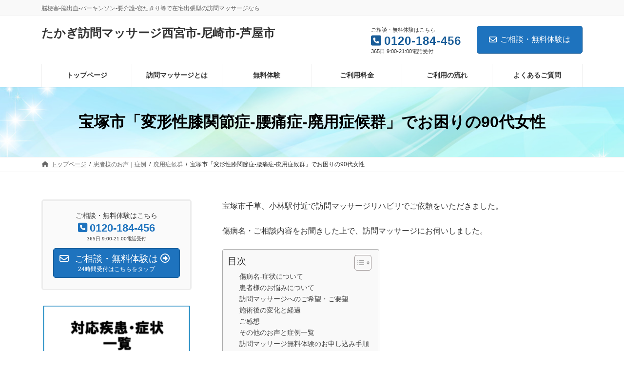

--- FILE ---
content_type: text/html; charset=UTF-8
request_url: https://massage-co.com/voice-case-21/
body_size: 43628
content:
<!DOCTYPE html>
<html dir="ltr" lang="ja" prefix="og: https://ogp.me/ns#">
<head>
<meta charset="utf-8">
<meta http-equiv="X-UA-Compatible" content="IE=edge">
<meta name="viewport" content="width=device-width, initial-scale=1">
<!-- Google tag (gtag.js) --><script async src="https://www.googletagmanager.com/gtag/js?id=G-HYW2JLPZJY"></script><script>window.dataLayer = window.dataLayer || [];function gtag(){dataLayer.push(arguments);}gtag('js', new Date());gtag('config', 'G-HYW2JLPZJY');</script>
<title>宝塚市「変形性膝関節症-腰痛症-廃用症候群」でお困りの90代女性 - たかぎ訪問マッサージ西宮市-尼崎市-芦屋市</title>

		<!-- All in One SEO 4.6.5 - aioseo.com -->
		<meta name="description" content="宝塚市千草、小林駅付近で訪問マッサージリハビリでご依頼をいただきました。 傷病名-症状 変形性膝関節症、腰痛症、廃用症候群、筋力低下、筋萎縮。要介護、医療助成証あり。 お悩み 膝、腰の痛み。痛みの為に歩くことが減ってどんどん弱っている。1人での歩いての外出は困難。 ご希望 上手にマッサージして欲しい。 施術後の変化経過" />
		<meta name="robots" content="max-image-preview:large" />
		<link rel="canonical" href="https://massage-co.com/voice-case-21/" />
		<meta name="generator" content="All in One SEO (AIOSEO) 4.6.5" />

		<!-- Google tag (gtag.js) -->
<script async src="https://www.googletagmanager.com/gtag/js?id=G-HYW2JLPZJY"></script>
<script>
  window.dataLayer = window.dataLayer || [];
  function gtag(){dataLayer.push(arguments);}
  gtag('js', new Date());

  gtag('config', 'G-HYW2JLPZJY');
</script>

<!-- Google tag (gtag.js) -->
<script async src="https://www.googletagmanager.com/gtag/js?id=AW-833747919"></script>
<script>
  window.dataLayer = window.dataLayer || [];
  function gtag(){dataLayer.push(arguments);}
  gtag('js', new Date());

  gtag('config', 'AW-833747919');
</script>

<!-- Event snippet for コンタクトフォーム7 conversion page -->
<script>
    window.addEventListener('DOMContentLoaded', function () {
        document.addEventListener('wpcf7mailsent', function (event) {
            gtag('event', 'conversion', { 'send_to': 'AW-833747919/OwqbCLz1kZcYEM_3x40D' });
        }, false);
    })
</script>

<!-- Event snippet for メールお問い合わせ conversion page
In your html page, add the snippet and call gtag_report_conversion when someone clicks on the chosen link or button. -->
<script>
function gtag_report_conversion(url) {
  var callback = function () {
    if (typeof(url) != 'undefined') {
      window.location = url;
    }
  };
  gtag('event', 'conversion', {
      'send_to': 'AW-833747919/OwqbCLz1kZcYEM_3x40D',
      'event_callback': callback
  });
  return false;
}
</script>

<script>
  gtag('config', 'AW-833747919/cv_0CPqUtPwDEM_3x40D', {
    'phone_conversion_number': '0120-184-456'
  });
</script>

<script async src="https://s.yimg.jp/images/listing/tool/cv/ytag.js"></script>
<script>
window.yjDataLayer = window.yjDataLayer || [];
function ytag() { yjDataLayer.push(arguments); }
ytag({"type":"ycl_cookie"});
</script>

<script async>
yahoo_report_conversion = function(url) {
  var opt = {
    "yahoo_conversion_id": 1001284369,
    "yahoo_conversion_label": "_DfGCM7IzPsDEPTpv7gp",
    "yahoo_conversion_value": 5000,
    "yahoo_remarketing_only": false,
    "onload_callback": function() {
      if (typeof(url) != 'undefined') {
        window.location = url;
      }
    }
  };
  ytag({"type":"yss_call_conversion", "config": opt});
}
</script>
		<meta property="og:locale" content="ja_JP" />
		<meta property="og:site_name" content="たかぎ訪問マッサージ西宮市-尼崎市-芦屋市 - 脳梗塞-脳出血-パーキンソン-要介護-寝たきり等で在宅出張型の訪問マッサージなら" />
		<meta property="og:type" content="article" />
		<meta property="og:title" content="宝塚市「変形性膝関節症-腰痛症-廃用症候群」でお困りの90代女性 - たかぎ訪問マッサージ西宮市-尼崎市-芦屋市" />
		<meta property="og:description" content="宝塚市千草、小林駅付近で訪問マッサージリハビリでご依頼をいただきました。 傷病名-症状 変形性膝関節症、腰痛症、廃用症候群、筋力低下、筋萎縮。要介護、医療助成証あり。 お悩み 膝、腰の痛み。痛みの為に歩くことが減ってどんどん弱っている。1人での歩いての外出は困難。 ご希望 上手にマッサージして欲しい。 施術後の変化経過" />
		<meta property="og:url" content="https://massage-co.com/voice-case-21/" />
		<meta property="article:published_time" content="2023-04-28T09:26:57+00:00" />
		<meta property="article:modified_time" content="2023-11-28T07:10:11+00:00" />
		<meta name="twitter:card" content="summary_large_image" />
		<meta name="twitter:title" content="宝塚市「変形性膝関節症-腰痛症-廃用症候群」でお困りの90代女性 - たかぎ訪問マッサージ西宮市-尼崎市-芦屋市" />
		<meta name="twitter:description" content="宝塚市千草、小林駅付近で訪問マッサージリハビリでご依頼をいただきました。 傷病名-症状 変形性膝関節症、腰痛症、廃用症候群、筋力低下、筋萎縮。要介護、医療助成証あり。 お悩み 膝、腰の痛み。痛みの為に歩くことが減ってどんどん弱っている。1人での歩いての外出は困難。 ご希望 上手にマッサージして欲しい。 施術後の変化経過" />
		<script type="application/ld+json" class="aioseo-schema">
			{"@context":"https:\/\/schema.org","@graph":[{"@type":"BlogPosting","@id":"https:\/\/massage-co.com\/voice-case-21\/#blogposting","name":"\u5b9d\u585a\u5e02\u300c\u5909\u5f62\u6027\u819d\u95a2\u7bc0\u75c7-\u8170\u75db\u75c7-\u5ec3\u7528\u75c7\u5019\u7fa4\u300d\u3067\u304a\u56f0\u308a\u306e90\u4ee3\u5973\u6027 - \u305f\u304b\u304e\u8a2a\u554f\u30de\u30c3\u30b5\u30fc\u30b8\u897f\u5bae\u5e02-\u5c3c\u5d0e\u5e02-\u82a6\u5c4b\u5e02","headline":"\u5b9d\u585a\u5e02\u300c\u5909\u5f62\u6027\u819d\u95a2\u7bc0\u75c7-\u8170\u75db\u75c7-\u5ec3\u7528\u75c7\u5019\u7fa4\u300d\u3067\u304a\u56f0\u308a\u306e90\u4ee3\u5973\u6027","author":{"@id":"https:\/\/massage-co.com\/author\/admin_xfyltckyvqc3s8m\/#author"},"publisher":{"@id":"https:\/\/massage-co.com\/#organization"},"image":{"@type":"ImageObject"},"datePublished":"2023-04-28T18:26:57+09:00","dateModified":"2023-11-28T16:10:11+09:00","inLanguage":"ja","mainEntityOfPage":{"@id":"https:\/\/massage-co.com\/voice-case-21\/#webpage"},"isPartOf":{"@id":"https:\/\/massage-co.com\/voice-case-21\/#webpage"},"articleSection":"\u5ec3\u7528\u75c7\u5019\u7fa4, \u60a3\u8005\u69d8\u306e\u304a\u58f0\uff5c\u75c7\u4f8b, \u75db\u307f, \u7b4b\u840e\u7e2e, \u80a9\u3053\u308a, \u80a9\u9996\u80cc\u4e2d\u306e\u75db\u307f, \u8170\u75db, \u8981\u4ecb\u8b77, \u5909\u5f62\u6027\u819d\u95a2\u7bc0\u75c7, \u5ec3\u7528\u75c7\u5019\u7fa4, \u80a9\u3053\u308a, \u8170\u75db"},{"@type":"BreadcrumbList","@id":"https:\/\/massage-co.com\/voice-case-21\/#breadcrumblist","itemListElement":[{"@type":"ListItem","@id":"https:\/\/massage-co.com\/#listItem","position":1,"name":"\u5bb6","item":"https:\/\/massage-co.com\/","nextItem":"https:\/\/massage-co.com\/voice-case-21\/#listItem"},{"@type":"ListItem","@id":"https:\/\/massage-co.com\/voice-case-21\/#listItem","position":2,"name":"\u5b9d\u585a\u5e02\u300c\u5909\u5f62\u6027\u819d\u95a2\u7bc0\u75c7-\u8170\u75db\u75c7-\u5ec3\u7528\u75c7\u5019\u7fa4\u300d\u3067\u304a\u56f0\u308a\u306e90\u4ee3\u5973\u6027","previousItem":"https:\/\/massage-co.com\/#listItem"}]},{"@type":"Organization","@id":"https:\/\/massage-co.com\/#organization","name":"\u305f\u304b\u304e\u8a2a\u554f\u30de\u30c3\u30b5\u30fc\u30b8\/\u8a2a\u554f\u30de\u30c3\u30b5\u30fc\u30b8\u76f8\u8ac7\u6240","description":"\u8133\u6897\u585e-\u8133\u51fa\u8840-\u30d1\u30fc\u30ad\u30f3\u30bd\u30f3-\u8981\u4ecb\u8b77-\u5bdd\u305f\u304d\u308a\u7b49\u3067\u5728\u5b85\u51fa\u5f35\u578b\u306e\u8a2a\u554f\u30de\u30c3\u30b5\u30fc\u30b8\u306a\u3089","url":"https:\/\/massage-co.com\/"},{"@type":"Person","@id":"https:\/\/massage-co.com\/author\/admin_xfyltckyvqc3s8m\/#author","url":"https:\/\/massage-co.com\/author\/admin_xfyltckyvqc3s8m\/","name":"tkg","image":{"@type":"ImageObject","@id":"https:\/\/massage-co.com\/voice-case-21\/#authorImage","url":"https:\/\/secure.gravatar.com\/avatar\/82294ef1428198755ad8ce1d0a11ed8bd5cf9dcc2de457dd9b0b7b8cc6286440?s=96&d=mm&r=g","width":96,"height":96,"caption":"tkg"}},{"@type":"WebPage","@id":"https:\/\/massage-co.com\/voice-case-21\/#webpage","url":"https:\/\/massage-co.com\/voice-case-21\/","name":"\u5b9d\u585a\u5e02\u300c\u5909\u5f62\u6027\u819d\u95a2\u7bc0\u75c7-\u8170\u75db\u75c7-\u5ec3\u7528\u75c7\u5019\u7fa4\u300d\u3067\u304a\u56f0\u308a\u306e90\u4ee3\u5973\u6027 - \u305f\u304b\u304e\u8a2a\u554f\u30de\u30c3\u30b5\u30fc\u30b8\u897f\u5bae\u5e02-\u5c3c\u5d0e\u5e02-\u82a6\u5c4b\u5e02","description":"\u5b9d\u585a\u5e02\u5343\u8349\u3001\u5c0f\u6797\u99c5\u4ed8\u8fd1\u3067\u8a2a\u554f\u30de\u30c3\u30b5\u30fc\u30b8\u30ea\u30cf\u30d3\u30ea\u3067\u3054\u4f9d\u983c\u3092\u3044\u305f\u3060\u304d\u307e\u3057\u305f\u3002 \u50b7\u75c5\u540d-\u75c7\u72b6 \u5909\u5f62\u6027\u819d\u95a2\u7bc0\u75c7\u3001\u8170\u75db\u75c7\u3001\u5ec3\u7528\u75c7\u5019\u7fa4\u3001\u7b4b\u529b\u4f4e\u4e0b\u3001\u7b4b\u840e\u7e2e\u3002\u8981\u4ecb\u8b77\u3001\u533b\u7642\u52a9\u6210\u8a3c\u3042\u308a\u3002 \u304a\u60a9\u307f \u819d\u3001\u8170\u306e\u75db\u307f\u3002\u75db\u307f\u306e\u70ba\u306b\u6b69\u304f\u3053\u3068\u304c\u6e1b\u3063\u3066\u3069\u3093\u3069\u3093\u5f31\u3063\u3066\u3044\u308b\u30021\u4eba\u3067\u306e\u6b69\u3044\u3066\u306e\u5916\u51fa\u306f\u56f0\u96e3\u3002 \u3054\u5e0c\u671b \u4e0a\u624b\u306b\u30de\u30c3\u30b5\u30fc\u30b8\u3057\u3066\u6b32\u3057\u3044\u3002 \u65bd\u8853\u5f8c\u306e\u5909\u5316\u7d4c\u904e","inLanguage":"ja","isPartOf":{"@id":"https:\/\/massage-co.com\/#website"},"breadcrumb":{"@id":"https:\/\/massage-co.com\/voice-case-21\/#breadcrumblist"},"author":{"@id":"https:\/\/massage-co.com\/author\/admin_xfyltckyvqc3s8m\/#author"},"creator":{"@id":"https:\/\/massage-co.com\/author\/admin_xfyltckyvqc3s8m\/#author"},"image":{"@type":"ImageObject","@id":"https:\/\/massage-co.com\/voice-case-21\/#mainImage"},"primaryImageOfPage":{"@id":"https:\/\/massage-co.com\/voice-case-21\/#mainImage"},"datePublished":"2023-04-28T18:26:57+09:00","dateModified":"2023-11-28T16:10:11+09:00"},{"@type":"WebSite","@id":"https:\/\/massage-co.com\/#website","url":"https:\/\/massage-co.com\/","name":"\u305f\u304b\u304e\u8a2a\u554f\u30de\u30c3\u30b5\u30fc\u30b8\/\u8a2a\u554f\u30de\u30c3\u30b5\u30fc\u30b8\u76f8\u8ac7\u6240","description":"\u8133\u6897\u585e-\u8133\u51fa\u8840-\u30d1\u30fc\u30ad\u30f3\u30bd\u30f3-\u8981\u4ecb\u8b77-\u5bdd\u305f\u304d\u308a\u7b49\u3067\u5728\u5b85\u51fa\u5f35\u578b\u306e\u8a2a\u554f\u30de\u30c3\u30b5\u30fc\u30b8\u306a\u3089","inLanguage":"ja","publisher":{"@id":"https:\/\/massage-co.com\/#organization"}}]}
		</script>
		<!-- All in One SEO -->

<link rel="alternate" type="application/rss+xml" title="たかぎ訪問マッサージ西宮市-尼崎市-芦屋市 &raquo; フィード" href="https://massage-co.com/feed/" />
<link rel="alternate" type="application/rss+xml" title="たかぎ訪問マッサージ西宮市-尼崎市-芦屋市 &raquo; コメントフィード" href="https://massage-co.com/comments/feed/" />
<link rel="alternate" type="application/rss+xml" title="たかぎ訪問マッサージ西宮市-尼崎市-芦屋市 &raquo; 宝塚市「変形性膝関節症-腰痛症-廃用症候群」でお困りの90代女性 のコメントのフィード" href="https://massage-co.com/voice-case-21/feed/" />
<link rel="alternate" title="oEmbed (JSON)" type="application/json+oembed" href="https://massage-co.com/wp-json/oembed/1.0/embed?url=https%3A%2F%2Fmassage-co.com%2Fvoice-case-21%2F" />
<link rel="alternate" title="oEmbed (XML)" type="text/xml+oembed" href="https://massage-co.com/wp-json/oembed/1.0/embed?url=https%3A%2F%2Fmassage-co.com%2Fvoice-case-21%2F&#038;format=xml" />
<meta name="description" content="宝塚市千草、小林駅付近で訪問マッサージリハビリでご依頼をいただきました。傷病名・ご相談内容をお聞きした上で、訪問マッサージにお伺いしました。傷病名-症状について変形性膝関節症、腰痛症、廃用症候群、筋力低下、筋萎縮など。要介護、医療助成証ありの方です。患者様のお悩みについて膝、腰の痛みのため、歩くことが減ってどんどん弱ってきている。1人での歩いての外出は困難な状況です。訪問マッサージへのご希望・ご要望上手" /><!-- massage-co.com is managing ads with Advanced Ads 1.52.3 – https://wpadvancedads.com/ --><script id="massa-ready">
			window.advanced_ads_ready=function(e,a){a=a||"complete";var d=function(e){return"interactive"===a?"loading"!==e:"complete"===e};d(document.readyState)?e():document.addEventListener("readystatechange",(function(a){d(a.target.readyState)&&e()}),{once:"interactive"===a})},window.advanced_ads_ready_queue=window.advanced_ads_ready_queue||[];		</script>
		<style id='wp-img-auto-sizes-contain-inline-css' type='text/css'>
img:is([sizes=auto i],[sizes^="auto," i]){contain-intrinsic-size:3000px 1500px}
/*# sourceURL=wp-img-auto-sizes-contain-inline-css */
</style>
<style id='emanon-blocks-inline-css' type='text/css'>
mark.epb-linemaker-01 {background-color:#46cab8;font-style: normal;}mark.epb-linemaker-02 {background-color:#7edcb6;font-style: normal;}mark.epb-linemaker-03 {background-color:#17a2b8;font-style: normal;}.epb-underline-01 {background: linear-gradient(transparent 60%, #c1f2ff 60%);}.epb-underline-02 {background: linear-gradient(transparent 60%, #46cab8 60%);}.epb-underline-03 {background: linear-gradient(transparent 60%, #cab8d9 60%);}.is-style-item__checkmark > li::before {color: #484848;}.is-style-item__checkmark--square > li::before {color: #484848;}.is-style-item__arrow > li::before {color: #484848;}.is-style-item__arrow--circle > li::before {color: #484848;}.is-style-item__notes > li::before {color: #484848;}.is-style-item__good > li::before {color: #007bff;}.is-style-item__bad > li::before {color: #dc3545;}ol.is-style-item__num--circle > li::before {background: #484848;color: #ffffff;}ol.is-style-item__num--square > li::before {background: #484848;color: #ffffff;}ol.is-style-item__num--zero li::before {color: #484848;}.epb-font-family-01 {font-family: ;}.epb-font-family-02 {font-family: ;}.epb-font-family-03 {font-family: ;}:root {--emp-mask-balloon: url(https://massage-co.com/wp-content/plugins/emanon-blocks/assets/img/mask-balloon.svg);--emp-mask-circle: url(https://massage-co.com/wp-content/plugins/emanon-blocks/assets/img/mask-circle.svg);--emp-mask-fluid01: url(https://massage-co.com/wp-content/plugins/emanon-blocks/assets/img/mask-fluid01.svg);--emp-mask-fluid02: url(https://massage-co.com/wp-content/plugins/emanon-blocks/assets/img/mask-fluid02.svg);--emp-mask-fluid03: url(https://massage-co.com/wp-content/plugins/emanon-blocks/assets/img/mask-fluid03.svg);--emp-mask-fluid04: url(https://massage-co.com/wp-content/plugins/emanon-blocks/assets/img/mask-fluid04.svg);--emp-mask-fluid05: url(https://massage-co.com/wp-content/plugins/emanon-blocks/assets/img/mask-fluid05.svg);--emp-mask-fluid06: url(https://massage-co.com/wp-content/plugins/emanon-blocks/assets/img/mask-fluid06.svg);--emp-mask-fluid07: url(https://massage-co.com/wp-content/plugins/emanon-blocks/assets/img/mask-fluid07.svg);--emp-mask-fluid08: url(https://massage-co.com/wp-content/plugins/emanon-blocks/assets/img/mask-fluid08.svg);}
/*# sourceURL=emanon-blocks-inline-css */
</style>
<link rel='preload' id='emanon-premium-blocks-swiper-style-css-preload' href='https://massage-co.com/wp-content/plugins/emanon-premium-blocks/assets/css/swiper-bundle.min.css?ver=6.9' as='style' onload="this.onload=null;this.rel='stylesheet'"/>
<link rel='stylesheet' id='emanon-premium-blocks-swiper-style-css' href='https://massage-co.com/wp-content/plugins/emanon-premium-blocks/assets/css/swiper-bundle.min.css?ver=6.9' media='print' onload="this.media='all'; this.onload=null;">
<style id='emanon-premium-blocks-inline-css' type='text/css'>
mark.epb-linemaker-01 {background-color:#46cab8;font-style: normal;}mark.epb-linemaker-02 {background-color:#7edcb6;font-style: normal;}mark.epb-linemaker-03 {background-color:#17a2b8;font-style: normal;}.epb-underline-01 {background: linear-gradient(transparent 60%, #c1f2ff 60%);}.epb-underline-02 {background: linear-gradient(transparent 60%, #46cab8 60%);}.epb-underline-03 {background: linear-gradient(transparent 60%, #cab8d9 60%);}.is-style-item__checkmark > li::before {color: #484848;}.is-style-item__checkmark--square > li::before {color: #484848;}.is-style-item__arrow > li::before {color: #484848;}.is-style-item__arrow--circle > li::before {color: #484848;}.is-style-item__notes > li::before {color: #484848;}.is-style-item__good > li::before {color: #007bff;}.is-style-item__bad > li::before {color: #dc3545;}ol.is-style-item__num--circle > li::before {background: #484848;color: #ffffff;}ol.is-style-item__num--square > li::before {background: #484848;color: #ffffff;}ol.is-style-item__num--zero li::before {color: #484848;}.epb-font-family-01 {font-family: ;}.epb-font-family-02 {font-family: ;}.epb-font-family-03 {font-family: ;}:root {--emp-mask-balloon: url(https://massage-co.com/wp-content/plugins/emanon-premium-blocks/assets/img/mask-balloon.svg);--emp-mask-circle: url(https://massage-co.com/wp-content/plugins/emanon-premium-blocks/assets/img/mask-circle.svg);--emp-mask-fluid01: url(https://massage-co.com/wp-content/plugins/emanon-premium-blocks/assets/img/mask-fluid01.svg);--emp-mask-fluid02: url(https://massage-co.com/wp-content/plugins/emanon-premium-blocks/assets/img/mask-fluid02.svg);--emp-mask-fluid03: url(https://massage-co.com/wp-content/plugins/emanon-premium-blocks/assets/img/mask-fluid03.svg);--emp-mask-fluid04: url(https://massage-co.com/wp-content/plugins/emanon-premium-blocks/assets/img/mask-fluid04.svg);--emp-mask-fluid05: url(https://massage-co.com/wp-content/plugins/emanon-premium-blocks/assets/img/mask-fluid05.svg);--emp-mask-fluid06: url(https://massage-co.com/wp-content/plugins/emanon-premium-blocks/assets/img/mask-fluid06.svg);--emp-mask-fluid07: url(https://massage-co.com/wp-content/plugins/emanon-premium-blocks/assets/img/mask-fluid07.svg);--emp-mask-fluid08: url(https://massage-co.com/wp-content/plugins/emanon-premium-blocks/assets/img/mask-fluid08.svg);}
/*# sourceURL=emanon-premium-blocks-inline-css */
</style>
<link rel='preload' id='vkExUnit_common_style-css-preload' href='https://massage-co.com/wp-content/plugins/vk-all-in-one-expansion-unit/assets/css/vkExUnit_style.css?ver=9.98.1.0' as='style' onload="this.onload=null;this.rel='stylesheet'"/>
<link rel='stylesheet' id='vkExUnit_common_style-css' href='https://massage-co.com/wp-content/plugins/vk-all-in-one-expansion-unit/assets/css/vkExUnit_style.css?ver=9.98.1.0' media='print' onload="this.media='all'; this.onload=null;">
<style id='vkExUnit_common_style-inline-css' type='text/css'>
.veu_promotion-alert__content--text { border: 1px solid rgba(0,0,0,0.125); padding: 0.5em 1em; border-radius: var(--vk-size-radius); margin-bottom: var(--vk-margin-block-bottom); font-size: 0.875rem; } /* Alert Content部分に段落タグを入れた場合に最後の段落の余白を0にする */ .veu_promotion-alert__content--text p:last-of-type{ margin-bottom:0; margin-top: 0; }
:root {--ver_page_top_button_url:url(https://massage-co.com/wp-content/plugins/vk-all-in-one-expansion-unit/assets/images/to-top-btn-icon.svg);}@font-face {font-weight: normal;font-style: normal;font-family: "vk_sns";src: url("https://massage-co.com/wp-content/plugins/vk-all-in-one-expansion-unit/inc/sns/icons/fonts/vk_sns.eot?-bq20cj");src: url("https://massage-co.com/wp-content/plugins/vk-all-in-one-expansion-unit/inc/sns/icons/fonts/vk_sns.eot?#iefix-bq20cj") format("embedded-opentype"),url("https://massage-co.com/wp-content/plugins/vk-all-in-one-expansion-unit/inc/sns/icons/fonts/vk_sns.woff?-bq20cj") format("woff"),url("https://massage-co.com/wp-content/plugins/vk-all-in-one-expansion-unit/inc/sns/icons/fonts/vk_sns.ttf?-bq20cj") format("truetype"),url("https://massage-co.com/wp-content/plugins/vk-all-in-one-expansion-unit/inc/sns/icons/fonts/vk_sns.svg?-bq20cj#vk_sns") format("svg");}
/*# sourceURL=vkExUnit_common_style-inline-css */
</style>
<style id='vk-header-top-css' type='text/css'>.header-top{font-size:12px}@media (max-width:991px){.header-top{display:none}}.header-top{color:var(--vk-color-text-light);background-color:#f9f9f9;margin-top:-7px;border-bottom:1px solid rgba(0,0,0,0.04)}.header-top .container{display:flex;overflow:visible}.header-top .header-top-description{position:relative;top:7px;display:block;margin:0;padding:9px 20px calc(7px + 7px) 0;width:100%;line-height:1.4em}.header-top nav{position:relative;top:7px}.header-top ul{display:flex;flex-wrap:nowrap;margin-top:0;margin-top:8px;margin-bottom:6px}.header-top ul>li{line-height:1.4em}.header-top ul>li>a,.header-top ul>li>span{padding:2px 15px 8px;font-size:12px;white-space:nowrap;display:block}.header-top ul>li>a i,.header-top ul>li>span i{margin:0 0.4em}.header-top li a:hover{background:none}</style>
<style id='wp-emoji-styles-inline-css' type='text/css'>

	img.wp-smiley, img.emoji {
		display: inline !important;
		border: none !important;
		box-shadow: none !important;
		height: 1em !important;
		width: 1em !important;
		margin: 0 0.07em !important;
		vertical-align: -0.1em !important;
		background: none !important;
		padding: 0 !important;
	}
/*# sourceURL=wp-emoji-styles-inline-css */
</style>
<style id='wp-block-library-inline-css' type='text/css'>
:root{--wp-block-synced-color:#7a00df;--wp-block-synced-color--rgb:122,0,223;--wp-bound-block-color:var(--wp-block-synced-color);--wp-editor-canvas-background:#ddd;--wp-admin-theme-color:#007cba;--wp-admin-theme-color--rgb:0,124,186;--wp-admin-theme-color-darker-10:#006ba1;--wp-admin-theme-color-darker-10--rgb:0,107,160.5;--wp-admin-theme-color-darker-20:#005a87;--wp-admin-theme-color-darker-20--rgb:0,90,135;--wp-admin-border-width-focus:2px}@media (min-resolution:192dpi){:root{--wp-admin-border-width-focus:1.5px}}.wp-element-button{cursor:pointer}:root .has-very-light-gray-background-color{background-color:#eee}:root .has-very-dark-gray-background-color{background-color:#313131}:root .has-very-light-gray-color{color:#eee}:root .has-very-dark-gray-color{color:#313131}:root .has-vivid-green-cyan-to-vivid-cyan-blue-gradient-background{background:linear-gradient(135deg,#00d084,#0693e3)}:root .has-purple-crush-gradient-background{background:linear-gradient(135deg,#34e2e4,#4721fb 50%,#ab1dfe)}:root .has-hazy-dawn-gradient-background{background:linear-gradient(135deg,#faaca8,#dad0ec)}:root .has-subdued-olive-gradient-background{background:linear-gradient(135deg,#fafae1,#67a671)}:root .has-atomic-cream-gradient-background{background:linear-gradient(135deg,#fdd79a,#004a59)}:root .has-nightshade-gradient-background{background:linear-gradient(135deg,#330968,#31cdcf)}:root .has-midnight-gradient-background{background:linear-gradient(135deg,#020381,#2874fc)}:root{--wp--preset--font-size--normal:16px;--wp--preset--font-size--huge:42px}.has-regular-font-size{font-size:1em}.has-larger-font-size{font-size:2.625em}.has-normal-font-size{font-size:var(--wp--preset--font-size--normal)}.has-huge-font-size{font-size:var(--wp--preset--font-size--huge)}.has-text-align-center{text-align:center}.has-text-align-left{text-align:left}.has-text-align-right{text-align:right}.has-fit-text{white-space:nowrap!important}#end-resizable-editor-section{display:none}.aligncenter{clear:both}.items-justified-left{justify-content:flex-start}.items-justified-center{justify-content:center}.items-justified-right{justify-content:flex-end}.items-justified-space-between{justify-content:space-between}.screen-reader-text{border:0;clip-path:inset(50%);height:1px;margin:-1px;overflow:hidden;padding:0;position:absolute;width:1px;word-wrap:normal!important}.screen-reader-text:focus{background-color:#ddd;clip-path:none;color:#444;display:block;font-size:1em;height:auto;left:5px;line-height:normal;padding:15px 23px 14px;text-decoration:none;top:5px;width:auto;z-index:100000}html :where(.has-border-color){border-style:solid}html :where([style*=border-top-color]){border-top-style:solid}html :where([style*=border-right-color]){border-right-style:solid}html :where([style*=border-bottom-color]){border-bottom-style:solid}html :where([style*=border-left-color]){border-left-style:solid}html :where([style*=border-width]){border-style:solid}html :where([style*=border-top-width]){border-top-style:solid}html :where([style*=border-right-width]){border-right-style:solid}html :where([style*=border-bottom-width]){border-bottom-style:solid}html :where([style*=border-left-width]){border-left-style:solid}html :where(img[class*=wp-image-]){height:auto;max-width:100%}:where(figure){margin:0 0 1em}html :where(.is-position-sticky){--wp-admin--admin-bar--position-offset:var(--wp-admin--admin-bar--height,0px)}@media screen and (max-width:600px){html :where(.is-position-sticky){--wp-admin--admin-bar--position-offset:0px}}
/* VK Color Palettes */:root{ --wp--preset--color--vk-color-primary:#1e73be}/* --vk-color-primary is deprecated. */:root{ --vk-color-primary: var(--wp--preset--color--vk-color-primary);}:root{ --wp--preset--color--vk-color-primary-dark:#185c98}/* --vk-color-primary-dark is deprecated. */:root{ --vk-color-primary-dark: var(--wp--preset--color--vk-color-primary-dark);}:root{ --wp--preset--color--vk-color-primary-vivid:#217fd1}/* --vk-color-primary-vivid is deprecated. */:root{ --vk-color-primary-vivid: var(--wp--preset--color--vk-color-primary-vivid);}

/*# sourceURL=wp-block-library-inline-css */
</style><style id='wp-block-heading-inline-css' type='text/css'>
h1:where(.wp-block-heading).has-background,h2:where(.wp-block-heading).has-background,h3:where(.wp-block-heading).has-background,h4:where(.wp-block-heading).has-background,h5:where(.wp-block-heading).has-background,h6:where(.wp-block-heading).has-background{padding:1.25em 2.375em}h1.has-text-align-left[style*=writing-mode]:where([style*=vertical-lr]),h1.has-text-align-right[style*=writing-mode]:where([style*=vertical-rl]),h2.has-text-align-left[style*=writing-mode]:where([style*=vertical-lr]),h2.has-text-align-right[style*=writing-mode]:where([style*=vertical-rl]),h3.has-text-align-left[style*=writing-mode]:where([style*=vertical-lr]),h3.has-text-align-right[style*=writing-mode]:where([style*=vertical-rl]),h4.has-text-align-left[style*=writing-mode]:where([style*=vertical-lr]),h4.has-text-align-right[style*=writing-mode]:where([style*=vertical-rl]),h5.has-text-align-left[style*=writing-mode]:where([style*=vertical-lr]),h5.has-text-align-right[style*=writing-mode]:where([style*=vertical-rl]),h6.has-text-align-left[style*=writing-mode]:where([style*=vertical-lr]),h6.has-text-align-right[style*=writing-mode]:where([style*=vertical-rl]){rotate:180deg}
/*# sourceURL=https://massage-co.com/wp-includes/blocks/heading/style.min.css */
</style>
<style id='wp-block-image-inline-css' type='text/css'>
.wp-block-image>a,.wp-block-image>figure>a{display:inline-block}.wp-block-image img{box-sizing:border-box;height:auto;max-width:100%;vertical-align:bottom}@media not (prefers-reduced-motion){.wp-block-image img.hide{visibility:hidden}.wp-block-image img.show{animation:show-content-image .4s}}.wp-block-image[style*=border-radius] img,.wp-block-image[style*=border-radius]>a{border-radius:inherit}.wp-block-image.has-custom-border img{box-sizing:border-box}.wp-block-image.aligncenter{text-align:center}.wp-block-image.alignfull>a,.wp-block-image.alignwide>a{width:100%}.wp-block-image.alignfull img,.wp-block-image.alignwide img{height:auto;width:100%}.wp-block-image .aligncenter,.wp-block-image .alignleft,.wp-block-image .alignright,.wp-block-image.aligncenter,.wp-block-image.alignleft,.wp-block-image.alignright{display:table}.wp-block-image .aligncenter>figcaption,.wp-block-image .alignleft>figcaption,.wp-block-image .alignright>figcaption,.wp-block-image.aligncenter>figcaption,.wp-block-image.alignleft>figcaption,.wp-block-image.alignright>figcaption{caption-side:bottom;display:table-caption}.wp-block-image .alignleft{float:left;margin:.5em 1em .5em 0}.wp-block-image .alignright{float:right;margin:.5em 0 .5em 1em}.wp-block-image .aligncenter{margin-left:auto;margin-right:auto}.wp-block-image :where(figcaption){margin-bottom:1em;margin-top:.5em}.wp-block-image.is-style-circle-mask img{border-radius:9999px}@supports ((-webkit-mask-image:none) or (mask-image:none)) or (-webkit-mask-image:none){.wp-block-image.is-style-circle-mask img{border-radius:0;-webkit-mask-image:url('data:image/svg+xml;utf8,<svg viewBox="0 0 100 100" xmlns="http://www.w3.org/2000/svg"><circle cx="50" cy="50" r="50"/></svg>');mask-image:url('data:image/svg+xml;utf8,<svg viewBox="0 0 100 100" xmlns="http://www.w3.org/2000/svg"><circle cx="50" cy="50" r="50"/></svg>');mask-mode:alpha;-webkit-mask-position:center;mask-position:center;-webkit-mask-repeat:no-repeat;mask-repeat:no-repeat;-webkit-mask-size:contain;mask-size:contain}}:root :where(.wp-block-image.is-style-rounded img,.wp-block-image .is-style-rounded img){border-radius:9999px}.wp-block-image figure{margin:0}.wp-lightbox-container{display:flex;flex-direction:column;position:relative}.wp-lightbox-container img{cursor:zoom-in}.wp-lightbox-container img:hover+button{opacity:1}.wp-lightbox-container button{align-items:center;backdrop-filter:blur(16px) saturate(180%);background-color:#5a5a5a40;border:none;border-radius:4px;cursor:zoom-in;display:flex;height:20px;justify-content:center;opacity:0;padding:0;position:absolute;right:16px;text-align:center;top:16px;width:20px;z-index:100}@media not (prefers-reduced-motion){.wp-lightbox-container button{transition:opacity .2s ease}}.wp-lightbox-container button:focus-visible{outline:3px auto #5a5a5a40;outline:3px auto -webkit-focus-ring-color;outline-offset:3px}.wp-lightbox-container button:hover{cursor:pointer;opacity:1}.wp-lightbox-container button:focus{opacity:1}.wp-lightbox-container button:focus,.wp-lightbox-container button:hover,.wp-lightbox-container button:not(:hover):not(:active):not(.has-background){background-color:#5a5a5a40;border:none}.wp-lightbox-overlay{box-sizing:border-box;cursor:zoom-out;height:100vh;left:0;overflow:hidden;position:fixed;top:0;visibility:hidden;width:100%;z-index:100000}.wp-lightbox-overlay .close-button{align-items:center;cursor:pointer;display:flex;justify-content:center;min-height:40px;min-width:40px;padding:0;position:absolute;right:calc(env(safe-area-inset-right) + 16px);top:calc(env(safe-area-inset-top) + 16px);z-index:5000000}.wp-lightbox-overlay .close-button:focus,.wp-lightbox-overlay .close-button:hover,.wp-lightbox-overlay .close-button:not(:hover):not(:active):not(.has-background){background:none;border:none}.wp-lightbox-overlay .lightbox-image-container{height:var(--wp--lightbox-container-height);left:50%;overflow:hidden;position:absolute;top:50%;transform:translate(-50%,-50%);transform-origin:top left;width:var(--wp--lightbox-container-width);z-index:9999999999}.wp-lightbox-overlay .wp-block-image{align-items:center;box-sizing:border-box;display:flex;height:100%;justify-content:center;margin:0;position:relative;transform-origin:0 0;width:100%;z-index:3000000}.wp-lightbox-overlay .wp-block-image img{height:var(--wp--lightbox-image-height);min-height:var(--wp--lightbox-image-height);min-width:var(--wp--lightbox-image-width);width:var(--wp--lightbox-image-width)}.wp-lightbox-overlay .wp-block-image figcaption{display:none}.wp-lightbox-overlay button{background:none;border:none}.wp-lightbox-overlay .scrim{background-color:#fff;height:100%;opacity:.9;position:absolute;width:100%;z-index:2000000}.wp-lightbox-overlay.active{visibility:visible}@media not (prefers-reduced-motion){.wp-lightbox-overlay.active{animation:turn-on-visibility .25s both}.wp-lightbox-overlay.active img{animation:turn-on-visibility .35s both}.wp-lightbox-overlay.show-closing-animation:not(.active){animation:turn-off-visibility .35s both}.wp-lightbox-overlay.show-closing-animation:not(.active) img{animation:turn-off-visibility .25s both}.wp-lightbox-overlay.zoom.active{animation:none;opacity:1;visibility:visible}.wp-lightbox-overlay.zoom.active .lightbox-image-container{animation:lightbox-zoom-in .4s}.wp-lightbox-overlay.zoom.active .lightbox-image-container img{animation:none}.wp-lightbox-overlay.zoom.active .scrim{animation:turn-on-visibility .4s forwards}.wp-lightbox-overlay.zoom.show-closing-animation:not(.active){animation:none}.wp-lightbox-overlay.zoom.show-closing-animation:not(.active) .lightbox-image-container{animation:lightbox-zoom-out .4s}.wp-lightbox-overlay.zoom.show-closing-animation:not(.active) .lightbox-image-container img{animation:none}.wp-lightbox-overlay.zoom.show-closing-animation:not(.active) .scrim{animation:turn-off-visibility .4s forwards}}@keyframes show-content-image{0%{visibility:hidden}99%{visibility:hidden}to{visibility:visible}}@keyframes turn-on-visibility{0%{opacity:0}to{opacity:1}}@keyframes turn-off-visibility{0%{opacity:1;visibility:visible}99%{opacity:0;visibility:visible}to{opacity:0;visibility:hidden}}@keyframes lightbox-zoom-in{0%{transform:translate(calc((-100vw + var(--wp--lightbox-scrollbar-width))/2 + var(--wp--lightbox-initial-left-position)),calc(-50vh + var(--wp--lightbox-initial-top-position))) scale(var(--wp--lightbox-scale))}to{transform:translate(-50%,-50%) scale(1)}}@keyframes lightbox-zoom-out{0%{transform:translate(-50%,-50%) scale(1);visibility:visible}99%{visibility:visible}to{transform:translate(calc((-100vw + var(--wp--lightbox-scrollbar-width))/2 + var(--wp--lightbox-initial-left-position)),calc(-50vh + var(--wp--lightbox-initial-top-position))) scale(var(--wp--lightbox-scale));visibility:hidden}}
/*# sourceURL=https://massage-co.com/wp-includes/blocks/image/style.min.css */
</style>
<style id='wp-block-list-inline-css' type='text/css'>
ol,ul{box-sizing:border-box}:root :where(.wp-block-list.has-background){padding:1.25em 2.375em}
/*# sourceURL=https://massage-co.com/wp-includes/blocks/list/style.min.css */
</style>
<style id='wp-block-columns-inline-css' type='text/css'>
.wp-block-columns{box-sizing:border-box;display:flex;flex-wrap:wrap!important}@media (min-width:782px){.wp-block-columns{flex-wrap:nowrap!important}}.wp-block-columns{align-items:normal!important}.wp-block-columns.are-vertically-aligned-top{align-items:flex-start}.wp-block-columns.are-vertically-aligned-center{align-items:center}.wp-block-columns.are-vertically-aligned-bottom{align-items:flex-end}@media (max-width:781px){.wp-block-columns:not(.is-not-stacked-on-mobile)>.wp-block-column{flex-basis:100%!important}}@media (min-width:782px){.wp-block-columns:not(.is-not-stacked-on-mobile)>.wp-block-column{flex-basis:0;flex-grow:1}.wp-block-columns:not(.is-not-stacked-on-mobile)>.wp-block-column[style*=flex-basis]{flex-grow:0}}.wp-block-columns.is-not-stacked-on-mobile{flex-wrap:nowrap!important}.wp-block-columns.is-not-stacked-on-mobile>.wp-block-column{flex-basis:0;flex-grow:1}.wp-block-columns.is-not-stacked-on-mobile>.wp-block-column[style*=flex-basis]{flex-grow:0}:where(.wp-block-columns){margin-bottom:1.75em}:where(.wp-block-columns.has-background){padding:1.25em 2.375em}.wp-block-column{flex-grow:1;min-width:0;overflow-wrap:break-word;word-break:break-word}.wp-block-column.is-vertically-aligned-top{align-self:flex-start}.wp-block-column.is-vertically-aligned-center{align-self:center}.wp-block-column.is-vertically-aligned-bottom{align-self:flex-end}.wp-block-column.is-vertically-aligned-stretch{align-self:stretch}.wp-block-column.is-vertically-aligned-bottom,.wp-block-column.is-vertically-aligned-center,.wp-block-column.is-vertically-aligned-top{width:100%}
/*# sourceURL=https://massage-co.com/wp-includes/blocks/columns/style.min.css */
</style>
<style id='wp-block-group-inline-css' type='text/css'>
.wp-block-group{box-sizing:border-box}:where(.wp-block-group.wp-block-group-is-layout-constrained){position:relative}
/*# sourceURL=https://massage-co.com/wp-includes/blocks/group/style.min.css */
</style>
<style id='wp-block-paragraph-inline-css' type='text/css'>
.is-small-text{font-size:.875em}.is-regular-text{font-size:1em}.is-large-text{font-size:2.25em}.is-larger-text{font-size:3em}.has-drop-cap:not(:focus):first-letter{float:left;font-size:8.4em;font-style:normal;font-weight:100;line-height:.68;margin:.05em .1em 0 0;text-transform:uppercase}body.rtl .has-drop-cap:not(:focus):first-letter{float:none;margin-left:.1em}p.has-drop-cap.has-background{overflow:hidden}:root :where(p.has-background){padding:1.25em 2.375em}:where(p.has-text-color:not(.has-link-color)) a{color:inherit}p.has-text-align-left[style*="writing-mode:vertical-lr"],p.has-text-align-right[style*="writing-mode:vertical-rl"]{rotate:180deg}
/*# sourceURL=https://massage-co.com/wp-includes/blocks/paragraph/style.min.css */
</style>
<style id='wp-block-spacer-inline-css' type='text/css'>
.wp-block-spacer{clear:both}
/*# sourceURL=https://massage-co.com/wp-includes/blocks/spacer/style.min.css */
</style>
<style id='emanon-premium-blocks-button-style-inline-css' type='text/css'>
.epb-button{display:flex;flex-wrap:wrap;text-align:center}.epb-button.epb-alignment-right{justify-content:flex-end}.epb-button.epb-alignment-center{justify-content:center}.epb-button.epb-alignment-left{justify-content:flex-start}.epb-button .epb-btn-text[data-fontweight=normal],.epb-button .epb-microcopy-bottom[data-fontweight=normal],.epb-button .epb-microcopy-top[data-fontweight=normal]{font-weight:400}.epb-button .epb-btn-text[data-fontweight=bold],.epb-button .epb-microcopy-bottom[data-fontweight=bold],.epb-button .epb-microcopy-top[data-fontweight=bold]{font-weight:700}.epb-button .epb-btn-text{overflow-wrap:break-word;word-break:break-word}.epb-button .epb-microcopy-bottom,.epb-button .epb-microcopy-top{display:block;overflow-wrap:break-word;text-align:center;word-break:break-word}.epb-button .epb-microcopy-top{font-size:var(--epb-microcopy-top-font-pc)}.epb-button .epb-microcopy-bottom{font-size:var(--epb-microcopy-bottom-font-pc)}.epb-button .epb-has-microcopy-top-mobile-font .epb-microcopy-top{font-size:var(--epb-microcopy-top-font-sp)}.epb-button .epb-has-microcopy-bottom-mobile-font .epb-microcopy-bottom{font-size:var(--epb-microcopy-bottom-font-sp)}@media screen and (min-width:600px){.epb-button .epb-has-microcopy-top-mobile-font .epb-microcopy-top{font-size:var(--epb-microcopy-top-font-tablet)}.epb-button .epb-has-microcopy-bottom-mobile-font .epb-microcopy-bottom{font-size:var(--epb-microcopy-bottom-font-tablet)}}@media screen and (min-width:960px){.epb-button .epb-has-microcopy-top-mobile-font .epb-microcopy-top{font-size:var(--epb-microcopy-top-font-pc)}.epb-button .epb-has-microcopy-bottom-mobile-font .epb-microcopy-bottom{font-size:var(--epb-microcopy-bottom-font-pc)}}.epb-button .epb-microcopy-top{margin-bottom:4px}.epb-button .epb-microcopy-bottom{margin-top:4px}.epb-btn{background-color:var(--epb-button-bg-color);border-color:var(--epb-button-border-color);color:var(--epb-button-text-color);cursor:pointer;display:inline-block;line-height:1.5;max-width:100%;padding-bottom:6px;padding-top:6px;position:relative;text-align:center;text-decoration:none!important;transition:all .3s ease;vertical-align:bottom}.epb-btn-text{font-size:var(--epb-button-text-font-pc)}.epb-btn-text a{color:var(--epb-button-text-color)}.epb-has-button-text-mobile-font .epb-btn-text{font-size:var(--epb-button-text-font-sp)}@media screen and (min-width:600px){.epb-has-button-text-mobile-font .epb-btn-text{font-size:var(--epb-button-text-font-tablet)}}@media screen and (min-width:960px){.epb-has-button-text-mobile-font .epb-btn-text{font-size:var(--epb-button-text-font-pc)}}.epb-btn:hover{color:var(--epb-button-text-color);text-decoration:none!important}.epb-has-hover-color .epb-btn:hover{background-color:var(--epb-button-bg-hover-color);border-color:var(--epb-button-border-hover-color);text-decoration:none!important}.epb-has-hover-color .epb-btn:hover,.epb-has-hover-color .epb-btn:hover .epb-btn-text a{color:var(--epb-button-text-hover-color)}.epb-button .epb-btn-size__full{width:100%}.epb-btn-size__full .epb-btn{padding-left:32px;padding-right:32px;width:100%}@media screen and (max-width:599px){.epb-btn-size__xlg .epb-btn{padding-left:84px;padding-right:84px}.epb-btn-size__lg .epb-btn{padding-left:52px;padding-right:52px}.epb-btn-size__m .epb-btn{padding-left:32px;padding-right:32px}.epb-btn-size__sm .epb-btn{padding-left:20px;padding-right:20px}}@media screen and (min-width:600px){.epb-btn-size__xlg .epb-btn{padding-left:136px;padding-right:136px}.epb-btn-size__lg .epb-btn{padding-left:84px;padding-right:84px}.epb-btn-size__m .epb-btn{padding-left:52px;padding-right:52px}.epb-btn-size__sm .epb-btn{padding-left:32px;padding-left:20px;padding-right:32px;padding-right:20px}}.epb-button-slanted{transform:skewX(-12deg)}.epb-btn [class*=icon-]:before,.epb-btn [class^=icon-]:before{margin-right:6px}.epb-btn [class*=icon-]:after,.epb-btn [class^=icon-]:after{margin-left:6px}.epb-btn .icon-read-arrow-left:before{display:inline-block;transition:all .2s ease}.epb-btn:hover .icon-read-arrow-left:before{transform:translateX(-8px)}.epb-btn .icon-read-arrow-right-after:after{display:inline-block;transition:all .2s ease}.epb-btn:hover .icon-read-arrow-right-after:after{transform:translateX(8px)}.epb-btn__outline{border-style:solid;border-width:var(--epb-button-border-size)}@keyframes epb-lustre{to{left:60%}}@keyframes epb-ripple{0%{opacity:.3}30%{opacity:0}70%{opacity:0}to{opacity:.3}}.epb-btn.is-style-epb-radius__0{border-radius:0}.epb-btn.is-style-epb-radius__3{border-radius:3px}.epb-btn.is-style-epb-radius__10{border-radius:10px}.epb-btn.is-style-epb-radius__25{border-radius:25px}.epb-btn.is-style-epb-hover__opacity:hover{opacity:.8}.epb-btn.is-style-epb-hover__radius:hover{border-radius:25px}.epb-btn.is-style-epb-hover__shadow:hover{box-shadow:0 6px 10px rgba(0,0,0,.1)}.epb-btn.is-style-epb-hover__floating{backface-visibility:hidden}.epb-btn.is-style-epb-hover__floating:hover{box-shadow:0 6px 10px 0 rgba(0,0,0,.1);transform:translateY(-4px)}.epb-btn.is-style-epb-hover__falldown{backface-visibility:hidden}.epb-btn.is-style-epb-hover__falldown:hover{box-shadow:0 2px 12px 0 rgba(0,0,0,.1);transform:translateY(4px)}.epb-btn.is-style-epb-hover__lustre:hover:before{animation:epb-lustre .7s forwards}.epb-btn.is-style-epb-hover__lustre{overflow:hidden}.epb-btn.is-style-epb-hover__lustre:before{background-color:hsla(0,0%,98%,.2);content:"";height:200%;left:-180%;position:absolute;top:-10%;transform:rotate(-45deg);width:200%}.epb-btn.is-style-epb-hover__lustre-infinite{overflow:hidden}.epb-btn.is-style-epb-hover__lustre-infinite:before{animation:epb-lustre .9s infinite forwards;background-color:hsla(0,0%,98%,.2);content:"";height:200%;left:-180%;position:absolute;top:-10%;transform:rotate(-45deg);width:200%}.epb-btn.is-style-epb-hover__enlarge:hover{transform:scale(1.06)}.epb-btn.is-style-epb-hover__reduce:hover{transform:scale(.94)}.epb-btn.is-style-epb-hover__ripple-infinite .epb-btn-text{position:relative;z-index:1}.epb-btn.is-style-epb-hover__ripple-infinite:before{animation:epb-ripple 2s linear infinite;background-color:var(--epb-button-bg-color);bottom:-20%;content:"";height:140%;left:-5%;position:absolute;width:110%}.epb-btn.is-style-epb-radius__0.is-style-epb-hover__ripple-infinite:before{border-radius:0}.epb-btn.is-style-epb-radius__3.is-style-epb-hover__ripple-infinite:before{border-radius:3px}.epb-btn.is-style-epb-radius__10.is-style-epb-hover__ripple-infinite:before{border-radius:15px}.epb-btn.is-style-epb-radius__25.is-style-epb-hover__ripple-infinite:before{border-radius:50px}.epb-btn.epb-btn__outline.is-style-epb-button__broken-background-lower-left,.epb-btn.epb-btn__outline.is-style-epb-button__broken-background-right-upper{background-color:initial}.epb-btn.is-style-epb-button__broken-background-right-upper:before{background-color:var(--epb-button-bg-color);content:"";height:calc(100% + 2px);position:absolute;right:-6px;top:-7px;transition:all .2s ease;width:calc(100% + 2px);z-index:-1}.epb-btn.is-style-epb-button__broken-background-right-upper:hover:before{right:-1px;top:-1px}.epb-has-hover-color .epb-btn.is-style-epb-button__broken-background-right-upper:hover:before{background-color:var(--epb-button-bg-hover-color)}.epb-btn.is-style-epb-button__broken-background-lower-left:before{background-color:var(--epb-button-bg-color);bottom:-7px;content:"";height:calc(100% + 2px);position:absolute;right:-6px;transition:all .2s ease;width:calc(100% + 2px);z-index:-1}.epb-btn.is-style-epb-button__broken-background-lower-left:hover:before{bottom:-1px;right:-1px}.epb-has-hover-color .epb-btn.is-style-epb-button__broken-background-lower-left:hover:before{background-color:var(--epb-button-bg-hover-color)}.epb-btn.epb-btn__outline.is-style-epb-button__broken-border-lower-left,.epb-btn.epb-btn__outline.is-style-epb-button__broken-border-right-upper{border-width:0}.epb-btn.is-style-epb-button__broken-border-right-upper:before{border-color:var(--epb-button-border-color);border-style:solid;border-width:var(--epb-button-border-size);content:"";height:calc(100% + 2px);position:absolute;right:-6px;top:-6px;transition:all .2s ease;width:calc(100% + 2px)}.epb-btn.is-style-epb-button__broken-border-right-upper:hover:before{right:-1px;top:-1px}.epb-has-hover-color .epb-btn.is-style-epb-button__broken-border-right-upper:hover:before{border-color:var(--epb-button-border-hover-color)}.epb-btn.is-style-epb-button__broken-border-lower-left:before{border-color:var(--epb-button-border-color);border-style:solid;border-width:var(--epb-button-border-size);bottom:-6px;content:"";height:calc(100% + 2px);position:absolute;right:-6px;transition:all .2s ease;width:calc(100% + 2px)}.epb-btn.is-style-epb-button__broken-border-lower-left:hover:before{bottom:-1px;right:-1px}.epb-has-hover-color .epb-btn.is-style-epb-button__broken-border-lower-left:hover:before{border-color:var(--epb-button-border-hover-color)}.epb-btn.is-style-epb-radius__0.is-style-epb-button__broken-background-lower-left:before,.epb-btn.is-style-epb-radius__0.is-style-epb-button__broken-background-right-upper:before,.epb-btn.is-style-epb-radius__0.is-style-epb-button__broken-border-lower-left:before,.epb-btn.is-style-epb-radius__0.is-style-epb-button__broken-border-right-upper:before{border-radius:0}.epb-btn.is-style-epb-radius__3.is-style-epb-button__broken-background-lower-left:before,.epb-btn.is-style-epb-radius__3.is-style-epb-button__broken-background-right-upper:before,.epb-btn.is-style-epb-radius__3.is-style-epb-button__broken-border-lower-left:before,.epb-btn.is-style-epb-radius__3.is-style-epb-button__broken-border-right-upper:before{border-radius:3px}.epb-btn.is-style-epb-radius__10.is-style-epb-button__broken-background-lower-left:before,.epb-btn.is-style-epb-radius__10.is-style-epb-button__broken-background-right-upper:before,.epb-btn.is-style-epb-radius__10.is-style-epb-button__broken-border-lower-left:before,.epb-btn.is-style-epb-radius__10.is-style-epb-button__broken-border-right-upper:before{border-radius:10px}.epb-btn.is-style-epb-radius__25.is-style-epb-button__broken-background-lower-left:before,.epb-btn.is-style-epb-radius__25.is-style-epb-button__broken-background-right-upper:before,.epb-btn.is-style-epb-radius__25.is-style-epb-button__broken-border-lower-left:before,.epb-btn.is-style-epb-radius__25.is-style-epb-button__broken-border-right-upper:before{border-radius:25px}.epb-btn.is-style-epb-button__shadow{box-shadow:0 6px 10px rgba(0,0,0,.1),0 4px 8px -4px rgba(0,0,0,.2)}.epb-btn.is-style-epb-button__underline{border-left-width:0;border-right-width:0;border-top-width:0;transition:all .2s ease}

/*# sourceURL=https://massage-co.com/wp-content/plugins/emanon-premium-blocks/build/blocks/block-button/style-index.css */
</style>
<link rel='preload' id='vk-blocks/button-css-preload' href='https://massage-co.com/wp-content/plugins/vk-blocks-pro/build/button/style.css?ver=1.75.1.0' as='style' onload="this.onload=null;this.rel='stylesheet'"/>
<link rel='stylesheet' id='vk-blocks/button-css' href='https://massage-co.com/wp-content/plugins/vk-blocks-pro/build/button/style.css?ver=1.75.1.0' media='print' onload="this.media='all'; this.onload=null;">
<style id='global-styles-inline-css' type='text/css'>
:root{--wp--preset--aspect-ratio--square: 1;--wp--preset--aspect-ratio--4-3: 4/3;--wp--preset--aspect-ratio--3-4: 3/4;--wp--preset--aspect-ratio--3-2: 3/2;--wp--preset--aspect-ratio--2-3: 2/3;--wp--preset--aspect-ratio--16-9: 16/9;--wp--preset--aspect-ratio--9-16: 9/16;--wp--preset--color--black: #000000;--wp--preset--color--cyan-bluish-gray: #abb8c3;--wp--preset--color--white: #ffffff;--wp--preset--color--pale-pink: #f78da7;--wp--preset--color--vivid-red: #cf2e2e;--wp--preset--color--luminous-vivid-orange: #ff6900;--wp--preset--color--luminous-vivid-amber: #fcb900;--wp--preset--color--light-green-cyan: #7bdcb5;--wp--preset--color--vivid-green-cyan: #00d084;--wp--preset--color--pale-cyan-blue: #8ed1fc;--wp--preset--color--vivid-cyan-blue: #0693e3;--wp--preset--color--vivid-purple: #9b51e0;--wp--preset--color--vk-color-primary: #1e73be;--wp--preset--color--vk-color-primary-dark: #185c98;--wp--preset--color--vk-color-primary-vivid: #217fd1;--wp--preset--gradient--vivid-cyan-blue-to-vivid-purple: linear-gradient(135deg,rgba(6,147,227,1) 0%,rgb(155,81,224) 100%);--wp--preset--gradient--light-green-cyan-to-vivid-green-cyan: linear-gradient(135deg,rgb(122,220,180) 0%,rgb(0,208,130) 100%);--wp--preset--gradient--luminous-vivid-amber-to-luminous-vivid-orange: linear-gradient(135deg,rgba(252,185,0,1) 0%,rgba(255,105,0,1) 100%);--wp--preset--gradient--luminous-vivid-orange-to-vivid-red: linear-gradient(135deg,rgba(255,105,0,1) 0%,rgb(207,46,46) 100%);--wp--preset--gradient--very-light-gray-to-cyan-bluish-gray: linear-gradient(135deg,rgb(238,238,238) 0%,rgb(169,184,195) 100%);--wp--preset--gradient--cool-to-warm-spectrum: linear-gradient(135deg,rgb(74,234,220) 0%,rgb(151,120,209) 20%,rgb(207,42,186) 40%,rgb(238,44,130) 60%,rgb(251,105,98) 80%,rgb(254,248,76) 100%);--wp--preset--gradient--blush-light-purple: linear-gradient(135deg,rgb(255,206,236) 0%,rgb(152,150,240) 100%);--wp--preset--gradient--blush-bordeaux: linear-gradient(135deg,rgb(254,205,165) 0%,rgb(254,45,45) 50%,rgb(107,0,62) 100%);--wp--preset--gradient--luminous-dusk: linear-gradient(135deg,rgb(255,203,112) 0%,rgb(199,81,192) 50%,rgb(65,88,208) 100%);--wp--preset--gradient--pale-ocean: linear-gradient(135deg,rgb(255,245,203) 0%,rgb(182,227,212) 50%,rgb(51,167,181) 100%);--wp--preset--gradient--electric-grass: linear-gradient(135deg,rgb(202,248,128) 0%,rgb(113,206,126) 100%);--wp--preset--gradient--midnight: linear-gradient(135deg,rgb(2,3,129) 0%,rgb(40,116,252) 100%);--wp--preset--gradient--vivid-green-cyan-to-vivid-cyan-blue: linear-gradient(135deg,rgba(0,208,132,1) 0%,rgba(6,147,227,1) 100%);--wp--preset--font-size--small: 14px;--wp--preset--font-size--medium: 20px;--wp--preset--font-size--large: 24px;--wp--preset--font-size--x-large: 42px;--wp--preset--font-size--regular: 16px;--wp--preset--font-size--huge: 36px;--wp--preset--spacing--20: 0.44rem;--wp--preset--spacing--30: 0.67rem;--wp--preset--spacing--40: 1rem;--wp--preset--spacing--50: 1.5rem;--wp--preset--spacing--60: 2.25rem;--wp--preset--spacing--70: 3.38rem;--wp--preset--spacing--80: 5.06rem;--wp--preset--shadow--natural: 6px 6px 9px rgba(0, 0, 0, 0.2);--wp--preset--shadow--deep: 12px 12px 50px rgba(0, 0, 0, 0.4);--wp--preset--shadow--sharp: 6px 6px 0px rgba(0, 0, 0, 0.2);--wp--preset--shadow--outlined: 6px 6px 0px -3px rgb(255, 255, 255), 6px 6px rgb(0, 0, 0);--wp--preset--shadow--crisp: 6px 6px 0px rgb(0, 0, 0);}:where(.is-layout-flex){gap: 0.5em;}:where(.is-layout-grid){gap: 0.5em;}body .is-layout-flex{display: flex;}.is-layout-flex{flex-wrap: wrap;align-items: center;}.is-layout-flex > :is(*, div){margin: 0;}body .is-layout-grid{display: grid;}.is-layout-grid > :is(*, div){margin: 0;}:where(.wp-block-columns.is-layout-flex){gap: 2em;}:where(.wp-block-columns.is-layout-grid){gap: 2em;}:where(.wp-block-post-template.is-layout-flex){gap: 1.25em;}:where(.wp-block-post-template.is-layout-grid){gap: 1.25em;}.has-black-color{color: var(--wp--preset--color--black) !important;}.has-cyan-bluish-gray-color{color: var(--wp--preset--color--cyan-bluish-gray) !important;}.has-white-color{color: var(--wp--preset--color--white) !important;}.has-pale-pink-color{color: var(--wp--preset--color--pale-pink) !important;}.has-vivid-red-color{color: var(--wp--preset--color--vivid-red) !important;}.has-luminous-vivid-orange-color{color: var(--wp--preset--color--luminous-vivid-orange) !important;}.has-luminous-vivid-amber-color{color: var(--wp--preset--color--luminous-vivid-amber) !important;}.has-light-green-cyan-color{color: var(--wp--preset--color--light-green-cyan) !important;}.has-vivid-green-cyan-color{color: var(--wp--preset--color--vivid-green-cyan) !important;}.has-pale-cyan-blue-color{color: var(--wp--preset--color--pale-cyan-blue) !important;}.has-vivid-cyan-blue-color{color: var(--wp--preset--color--vivid-cyan-blue) !important;}.has-vivid-purple-color{color: var(--wp--preset--color--vivid-purple) !important;}.has-vk-color-primary-color{color: var(--wp--preset--color--vk-color-primary) !important;}.has-vk-color-primary-dark-color{color: var(--wp--preset--color--vk-color-primary-dark) !important;}.has-vk-color-primary-vivid-color{color: var(--wp--preset--color--vk-color-primary-vivid) !important;}.has-black-background-color{background-color: var(--wp--preset--color--black) !important;}.has-cyan-bluish-gray-background-color{background-color: var(--wp--preset--color--cyan-bluish-gray) !important;}.has-white-background-color{background-color: var(--wp--preset--color--white) !important;}.has-pale-pink-background-color{background-color: var(--wp--preset--color--pale-pink) !important;}.has-vivid-red-background-color{background-color: var(--wp--preset--color--vivid-red) !important;}.has-luminous-vivid-orange-background-color{background-color: var(--wp--preset--color--luminous-vivid-orange) !important;}.has-luminous-vivid-amber-background-color{background-color: var(--wp--preset--color--luminous-vivid-amber) !important;}.has-light-green-cyan-background-color{background-color: var(--wp--preset--color--light-green-cyan) !important;}.has-vivid-green-cyan-background-color{background-color: var(--wp--preset--color--vivid-green-cyan) !important;}.has-pale-cyan-blue-background-color{background-color: var(--wp--preset--color--pale-cyan-blue) !important;}.has-vivid-cyan-blue-background-color{background-color: var(--wp--preset--color--vivid-cyan-blue) !important;}.has-vivid-purple-background-color{background-color: var(--wp--preset--color--vivid-purple) !important;}.has-vk-color-primary-background-color{background-color: var(--wp--preset--color--vk-color-primary) !important;}.has-vk-color-primary-dark-background-color{background-color: var(--wp--preset--color--vk-color-primary-dark) !important;}.has-vk-color-primary-vivid-background-color{background-color: var(--wp--preset--color--vk-color-primary-vivid) !important;}.has-black-border-color{border-color: var(--wp--preset--color--black) !important;}.has-cyan-bluish-gray-border-color{border-color: var(--wp--preset--color--cyan-bluish-gray) !important;}.has-white-border-color{border-color: var(--wp--preset--color--white) !important;}.has-pale-pink-border-color{border-color: var(--wp--preset--color--pale-pink) !important;}.has-vivid-red-border-color{border-color: var(--wp--preset--color--vivid-red) !important;}.has-luminous-vivid-orange-border-color{border-color: var(--wp--preset--color--luminous-vivid-orange) !important;}.has-luminous-vivid-amber-border-color{border-color: var(--wp--preset--color--luminous-vivid-amber) !important;}.has-light-green-cyan-border-color{border-color: var(--wp--preset--color--light-green-cyan) !important;}.has-vivid-green-cyan-border-color{border-color: var(--wp--preset--color--vivid-green-cyan) !important;}.has-pale-cyan-blue-border-color{border-color: var(--wp--preset--color--pale-cyan-blue) !important;}.has-vivid-cyan-blue-border-color{border-color: var(--wp--preset--color--vivid-cyan-blue) !important;}.has-vivid-purple-border-color{border-color: var(--wp--preset--color--vivid-purple) !important;}.has-vk-color-primary-border-color{border-color: var(--wp--preset--color--vk-color-primary) !important;}.has-vk-color-primary-dark-border-color{border-color: var(--wp--preset--color--vk-color-primary-dark) !important;}.has-vk-color-primary-vivid-border-color{border-color: var(--wp--preset--color--vk-color-primary-vivid) !important;}.has-vivid-cyan-blue-to-vivid-purple-gradient-background{background: var(--wp--preset--gradient--vivid-cyan-blue-to-vivid-purple) !important;}.has-light-green-cyan-to-vivid-green-cyan-gradient-background{background: var(--wp--preset--gradient--light-green-cyan-to-vivid-green-cyan) !important;}.has-luminous-vivid-amber-to-luminous-vivid-orange-gradient-background{background: var(--wp--preset--gradient--luminous-vivid-amber-to-luminous-vivid-orange) !important;}.has-luminous-vivid-orange-to-vivid-red-gradient-background{background: var(--wp--preset--gradient--luminous-vivid-orange-to-vivid-red) !important;}.has-very-light-gray-to-cyan-bluish-gray-gradient-background{background: var(--wp--preset--gradient--very-light-gray-to-cyan-bluish-gray) !important;}.has-cool-to-warm-spectrum-gradient-background{background: var(--wp--preset--gradient--cool-to-warm-spectrum) !important;}.has-blush-light-purple-gradient-background{background: var(--wp--preset--gradient--blush-light-purple) !important;}.has-blush-bordeaux-gradient-background{background: var(--wp--preset--gradient--blush-bordeaux) !important;}.has-luminous-dusk-gradient-background{background: var(--wp--preset--gradient--luminous-dusk) !important;}.has-pale-ocean-gradient-background{background: var(--wp--preset--gradient--pale-ocean) !important;}.has-electric-grass-gradient-background{background: var(--wp--preset--gradient--electric-grass) !important;}.has-midnight-gradient-background{background: var(--wp--preset--gradient--midnight) !important;}.has-small-font-size{font-size: var(--wp--preset--font-size--small) !important;}.has-medium-font-size{font-size: var(--wp--preset--font-size--medium) !important;}.has-large-font-size{font-size: var(--wp--preset--font-size--large) !important;}.has-x-large-font-size{font-size: var(--wp--preset--font-size--x-large) !important;}
:where(.wp-block-columns.is-layout-flex){gap: 2em;}:where(.wp-block-columns.is-layout-grid){gap: 2em;}
/*# sourceURL=global-styles-inline-css */
</style>
<style id='core-block-supports-inline-css' type='text/css'>
.wp-container-core-columns-is-layout-9d6595d7{flex-wrap:nowrap;}
/*# sourceURL=core-block-supports-inline-css */
</style>

<style id='classic-theme-styles-inline-css' type='text/css'>
/*! This file is auto-generated */
.wp-block-button__link{color:#fff;background-color:#32373c;border-radius:9999px;box-shadow:none;text-decoration:none;padding:calc(.667em + 2px) calc(1.333em + 2px);font-size:1.125em}.wp-block-file__button{background:#32373c;color:#fff;text-decoration:none}
/*# sourceURL=/wp-includes/css/classic-themes.min.css */
</style>
<link rel='preload' id='emanon-blocks-style-fontawesome-css-preload' href='https://massage-co.com/wp-content/plugins/emanon-blocks/assets/vendor/fontawesome/css/font-awesome.min.css?ver=2.0.8.2' as='style' onload="this.onload=null;this.rel='stylesheet'"/>
<link rel='stylesheet' id='emanon-blocks-style-fontawesome-css' href='https://massage-co.com/wp-content/plugins/emanon-blocks/assets/vendor/fontawesome/css/font-awesome.min.css?ver=2.0.8.2' media='print' onload="this.media='all'; this.onload=null;">
<link rel='preload' id='emanon-blocks-style-icomoon-css-preload' href='https://massage-co.com/wp-content/plugins/emanon-blocks/assets/vendor/icomoon/style.css?ver=2.0.8.2' as='style' onload="this.onload=null;this.rel='stylesheet'"/>
<link rel='stylesheet' id='emanon-blocks-style-icomoon-css' href='https://massage-co.com/wp-content/plugins/emanon-blocks/assets/vendor/icomoon/style.css?ver=2.0.8.2' media='print' onload="this.media='all'; this.onload=null;">
<link rel='preload' id='emanon-premium-blocks-icomoon-css-preload' href='https://massage-co.com/wp-content/plugins/emanon-premium-blocks/assets/fonts/icomoon/style.css?ver=1.2.6.2' as='style' onload="this.onload=null;this.rel='stylesheet'"/>
<link rel='stylesheet' id='emanon-premium-blocks-icomoon-css' href='https://massage-co.com/wp-content/plugins/emanon-premium-blocks/assets/fonts/icomoon/style.css?ver=1.2.6.2' media='print' onload="this.media='all'; this.onload=null;">
<link rel='preload' id='contact-form-7-css-preload' href='https://massage-co.com/wp-content/plugins/contact-form-7/includes/css/styles.css?ver=5.9.6' as='style' onload="this.onload=null;this.rel='stylesheet'"/>
<link rel='stylesheet' id='contact-form-7-css' href='https://massage-co.com/wp-content/plugins/contact-form-7/includes/css/styles.css?ver=5.9.6' media='print' onload="this.media='all'; this.onload=null;">
<link rel='preload' id='veu-cta-css-preload' href='https://massage-co.com/wp-content/plugins/vk-all-in-one-expansion-unit/inc/call-to-action/package/assets/css/style.css?ver=9.98.1.0' as='style' onload="this.onload=null;this.rel='stylesheet'"/>
<link rel='stylesheet' id='veu-cta-css' href='https://massage-co.com/wp-content/plugins/vk-all-in-one-expansion-unit/inc/call-to-action/package/assets/css/style.css?ver=9.98.1.0' media='print' onload="this.media='all'; this.onload=null;">
<style id='vk-swiper-style-css' type='text/css'>@font-face{font-family:swiper-icons;src:url('[data-uri]');font-weight:400;font-style:normal}:root{--swiper-theme-color:#007aff}:host{position:relative;display:block;margin-left:auto;margin-right:auto;z-index:1}.swiper{margin-left:auto;margin-right:auto;position:relative;overflow:hidden;list-style:none;padding:0;z-index:1;display:block}.swiper-vertical>.swiper-wrapper{flex-direction:column}.swiper-wrapper{position:relative;width:100%;height:100%;z-index:1;display:flex;transition-property:transform;transition-timing-function:var(--swiper-wrapper-transition-timing-function,initial);box-sizing:content-box}.swiper-android .swiper-slide,.swiper-ios .swiper-slide,.swiper-wrapper{transform:translate3d(0px,0,0)}.swiper-horizontal{touch-action:pan-y}.swiper-vertical{touch-action:pan-x}.swiper-slide{flex-shrink:0;width:100%;height:100%;position:relative;transition-property:transform;display:block}.swiper-slide-invisible-blank{visibility:hidden}.swiper-autoheight,.swiper-autoheight .swiper-slide{height:auto}.swiper-autoheight .swiper-wrapper{align-items:flex-start;transition-property:transform,height}.swiper-backface-hidden .swiper-slide{transform:translateZ(0);-webkit-backface-visibility:hidden;backface-visibility:hidden}.swiper-3d.swiper-css-mode .swiper-wrapper{perspective:1200px}.swiper-3d .swiper-wrapper{transform-style:preserve-3d}.swiper-3d{perspective:1200px}.swiper-3d .swiper-cube-shadow,.swiper-3d .swiper-slide{transform-style:preserve-3d}.swiper-css-mode>.swiper-wrapper{overflow:auto;scrollbar-width:none;-ms-overflow-style:none}.swiper-css-mode>.swiper-wrapper::-webkit-scrollbar{display:none}.swiper-css-mode>.swiper-wrapper>.swiper-slide{scroll-snap-align:start start}.swiper-css-mode.swiper-horizontal>.swiper-wrapper{scroll-snap-type:x mandatory}.swiper-css-mode.swiper-vertical>.swiper-wrapper{scroll-snap-type:y mandatory}.swiper-css-mode.swiper-free-mode>.swiper-wrapper{scroll-snap-type:none}.swiper-css-mode.swiper-free-mode>.swiper-wrapper>.swiper-slide{scroll-snap-align:none}.swiper-css-mode.swiper-centered>.swiper-wrapper::before{content:'';flex-shrink:0;order:9999}.swiper-css-mode.swiper-centered>.swiper-wrapper>.swiper-slide{scroll-snap-align:center center;scroll-snap-stop:always}.swiper-css-mode.swiper-centered.swiper-horizontal>.swiper-wrapper>.swiper-slide:first-child{margin-inline-start:var(--swiper-centered-offset-before)}.swiper-css-mode.swiper-centered.swiper-horizontal>.swiper-wrapper::before{height:100%;min-height:1px;width:var(--swiper-centered-offset-after)}.swiper-css-mode.swiper-centered.swiper-vertical>.swiper-wrapper>.swiper-slide:first-child{margin-block-start:var(--swiper-centered-offset-before)}.swiper-css-mode.swiper-centered.swiper-vertical>.swiper-wrapper::before{width:100%;min-width:1px;height:var(--swiper-centered-offset-after)}.swiper-3d .swiper-slide-shadow,.swiper-3d .swiper-slide-shadow-bottom,.swiper-3d .swiper-slide-shadow-left,.swiper-3d .swiper-slide-shadow-right,.swiper-3d .swiper-slide-shadow-top{position:absolute;left:0;top:0;width:100%;height:100%;pointer-events:none;z-index:10}.swiper-3d .swiper-slide-shadow{background:rgba(0,0,0,.15)}.swiper-3d .swiper-slide-shadow-left{background-image:linear-gradient(to left,rgba(0,0,0,.5),rgba(0,0,0,0))}.swiper-3d .swiper-slide-shadow-right{background-image:linear-gradient(to right,rgba(0,0,0,.5),rgba(0,0,0,0))}.swiper-3d .swiper-slide-shadow-top{background-image:linear-gradient(to top,rgba(0,0,0,.5),rgba(0,0,0,0))}.swiper-3d .swiper-slide-shadow-bottom{background-image:linear-gradient(to bottom,rgba(0,0,0,.5),rgba(0,0,0,0))}.swiper-lazy-preloader{width:42px;height:42px;position:absolute;left:50%;top:50%;margin-left:-21px;margin-top:-21px;z-index:10;transform-origin:50%;box-sizing:border-box;border:4px solid var(--swiper-preloader-color,var(--swiper-theme-color));border-radius:50%;border-top-color:transparent}.swiper-watch-progress .swiper-slide-visible .swiper-lazy-preloader,.swiper:not(.swiper-watch-progress) .swiper-lazy-preloader{animation:swiper-preloader-spin 1s infinite linear}.swiper-lazy-preloader-white{--swiper-preloader-color:#fff}.swiper-lazy-preloader-black{--swiper-preloader-color:#000}@keyframes swiper-preloader-spin{0%{transform:rotate(0deg)}100%{transform:rotate(360deg)}}.swiper-virtual .swiper-slide{-webkit-backface-visibility:hidden;transform:translateZ(0)}.swiper-virtual.swiper-css-mode .swiper-wrapper::after{content:'';position:absolute;left:0;top:0;pointer-events:none}.swiper-virtual.swiper-css-mode.swiper-horizontal .swiper-wrapper::after{height:1px;width:var(--swiper-virtual-size)}.swiper-virtual.swiper-css-mode.swiper-vertical .swiper-wrapper::after{width:1px;height:var(--swiper-virtual-size)}:root{--swiper-navigation-size:44px}.swiper-button-next,.swiper-button-prev{position:absolute;top:var(--swiper-navigation-top-offset,50%);width:calc(var(--swiper-navigation-size)/44 * 27);height:var(--swiper-navigation-size);margin-top:calc(0px - (var(--swiper-navigation-size)/2));z-index:10;cursor:pointer;display:flex;align-items:center;justify-content:center;color:var(--swiper-navigation-color,var(--swiper-theme-color))}.swiper-button-next.swiper-button-disabled,.swiper-button-prev.swiper-button-disabled{opacity:.35;cursor:auto;pointer-events:none}.swiper-button-next.swiper-button-hidden,.swiper-button-prev.swiper-button-hidden{opacity:0;cursor:auto;pointer-events:none}.swiper-navigation-disabled .swiper-button-next,.swiper-navigation-disabled .swiper-button-prev{display:none!important}.swiper-button-next svg,.swiper-button-prev svg{width:100%;height:100%;object-fit:contain;transform-origin:center}.swiper-rtl .swiper-button-next svg,.swiper-rtl .swiper-button-prev svg{transform:rotate(180deg)}.swiper-button-prev,.swiper-rtl .swiper-button-next{left:var(--swiper-navigation-sides-offset,10px);right:auto}.swiper-button-next,.swiper-rtl .swiper-button-prev{right:var(--swiper-navigation-sides-offset,10px);left:auto}.swiper-button-lock{display:none}.swiper-button-next:after,.swiper-button-prev:after{font-family:swiper-icons;font-size:var(--swiper-navigation-size);text-transform:none!important;letter-spacing:0;font-variant:initial;line-height:1}.swiper-button-prev:after,.swiper-rtl .swiper-button-next:after{content:'prev'}.swiper-button-next,.swiper-rtl .swiper-button-prev{right:var(--swiper-navigation-sides-offset,10px);left:auto}.swiper-button-next:after,.swiper-rtl .swiper-button-prev:after{content:'next'}.swiper-pagination{position:absolute;text-align:center;transition:.3s opacity;transform:translate3d(0,0,0);z-index:10}.swiper-pagination.swiper-pagination-hidden{opacity:0}.swiper-pagination-disabled>.swiper-pagination,.swiper-pagination.swiper-pagination-disabled{display:none!important}.swiper-horizontal>.swiper-pagination-bullets,.swiper-pagination-bullets.swiper-pagination-horizontal,.swiper-pagination-custom,.swiper-pagination-fraction{bottom:var(--swiper-pagination-bottom,8px);top:var(--swiper-pagination-top,auto);left:0;width:100%}.swiper-pagination-bullets-dynamic{overflow:hidden;font-size:0}.swiper-pagination-bullets-dynamic .swiper-pagination-bullet{transform:scale(.33);position:relative}.swiper-pagination-bullets-dynamic .swiper-pagination-bullet-active{transform:scale(1)}.swiper-pagination-bullets-dynamic .swiper-pagination-bullet-active-main{transform:scale(1)}.swiper-pagination-bullets-dynamic .swiper-pagination-bullet-active-prev{transform:scale(.66)}.swiper-pagination-bullets-dynamic .swiper-pagination-bullet-active-prev-prev{transform:scale(.33)}.swiper-pagination-bullets-dynamic .swiper-pagination-bullet-active-next{transform:scale(.66)}.swiper-pagination-bullets-dynamic .swiper-pagination-bullet-active-next-next{transform:scale(.33)}.swiper-pagination-bullet{width:var(--swiper-pagination-bullet-width,var(--swiper-pagination-bullet-size,8px));height:var(--swiper-pagination-bullet-height,var(--swiper-pagination-bullet-size,8px));display:inline-block;border-radius:var(--swiper-pagination-bullet-border-radius,50%);background:var(--swiper-pagination-bullet-inactive-color,#000);opacity:var(--swiper-pagination-bullet-inactive-opacity,.2)}button.swiper-pagination-bullet{border:none;margin:0;padding:0;box-shadow:none;-webkit-appearance:none;appearance:none}.swiper-pagination-clickable .swiper-pagination-bullet{cursor:pointer}.swiper-pagination-bullet:only-child{display:none!important}.swiper-pagination-bullet-active{opacity:var(--swiper-pagination-bullet-opacity,1);background:var(--swiper-pagination-color,var(--swiper-theme-color))}.swiper-pagination-vertical.swiper-pagination-bullets,.swiper-vertical>.swiper-pagination-bullets{right:var(--swiper-pagination-right,8px);left:var(--swiper-pagination-left,auto);top:50%;transform:translate3d(0px,-50%,0)}.swiper-pagination-vertical.swiper-pagination-bullets .swiper-pagination-bullet,.swiper-vertical>.swiper-pagination-bullets .swiper-pagination-bullet{margin:var(--swiper-pagination-bullet-vertical-gap,6px) 0;display:block}.swiper-pagination-vertical.swiper-pagination-bullets.swiper-pagination-bullets-dynamic,.swiper-vertical>.swiper-pagination-bullets.swiper-pagination-bullets-dynamic{top:50%;transform:translateY(-50%);width:8px}.swiper-pagination-vertical.swiper-pagination-bullets.swiper-pagination-bullets-dynamic .swiper-pagination-bullet,.swiper-vertical>.swiper-pagination-bullets.swiper-pagination-bullets-dynamic .swiper-pagination-bullet{display:inline-block;transition:.2s transform,.2s top}.swiper-horizontal>.swiper-pagination-bullets .swiper-pagination-bullet,.swiper-pagination-horizontal.swiper-pagination-bullets .swiper-pagination-bullet{margin:0 var(--swiper-pagination-bullet-horizontal-gap,4px)}.swiper-horizontal>.swiper-pagination-bullets.swiper-pagination-bullets-dynamic,.swiper-pagination-horizontal.swiper-pagination-bullets.swiper-pagination-bullets-dynamic{left:50%;transform:translateX(-50%);white-space:nowrap}.swiper-horizontal>.swiper-pagination-bullets.swiper-pagination-bullets-dynamic .swiper-pagination-bullet,.swiper-pagination-horizontal.swiper-pagination-bullets.swiper-pagination-bullets-dynamic .swiper-pagination-bullet{transition:.2s transform,.2s left}.swiper-horizontal.swiper-rtl>.swiper-pagination-bullets-dynamic .swiper-pagination-bullet{transition:.2s transform,.2s right}.swiper-pagination-fraction{color:var(--swiper-pagination-fraction-color,inherit)}.swiper-pagination-progressbar{background:var(--swiper-pagination-progressbar-bg-color,rgba(0,0,0,.25));position:absolute}.swiper-pagination-progressbar .swiper-pagination-progressbar-fill{background:var(--swiper-pagination-color,var(--swiper-theme-color));position:absolute;left:0;top:0;width:100%;height:100%;transform:scale(0);transform-origin:left top}.swiper-rtl .swiper-pagination-progressbar .swiper-pagination-progressbar-fill{transform-origin:right top}.swiper-horizontal>.swiper-pagination-progressbar,.swiper-pagination-progressbar.swiper-pagination-horizontal,.swiper-pagination-progressbar.swiper-pagination-vertical.swiper-pagination-progressbar-opposite,.swiper-vertical>.swiper-pagination-progressbar.swiper-pagination-progressbar-opposite{width:100%;height:var(--swiper-pagination-progressbar-size,4px);left:0;top:0}.swiper-horizontal>.swiper-pagination-progressbar.swiper-pagination-progressbar-opposite,.swiper-pagination-progressbar.swiper-pagination-horizontal.swiper-pagination-progressbar-opposite,.swiper-pagination-progressbar.swiper-pagination-vertical,.swiper-vertical>.swiper-pagination-progressbar{width:var(--swiper-pagination-progressbar-size,4px);height:100%;left:0;top:0}.swiper-pagination-lock{display:none}.swiper-scrollbar{border-radius:var(--swiper-scrollbar-border-radius,10px);position:relative;touch-action:none;background:var(--swiper-scrollbar-bg-color,rgba(0,0,0,.1))}.swiper-scrollbar-disabled>.swiper-scrollbar,.swiper-scrollbar.swiper-scrollbar-disabled{display:none!important}.swiper-horizontal>.swiper-scrollbar,.swiper-scrollbar.swiper-scrollbar-horizontal{position:absolute;left:var(--swiper-scrollbar-sides-offset,1%);bottom:var(--swiper-scrollbar-bottom,4px);top:var(--swiper-scrollbar-top,auto);z-index:50;height:var(--swiper-scrollbar-size,4px);width:calc(100% - 2 * var(--swiper-scrollbar-sides-offset,1%))}.swiper-scrollbar.swiper-scrollbar-vertical,.swiper-vertical>.swiper-scrollbar{position:absolute;left:var(--swiper-scrollbar-left,auto);right:var(--swiper-scrollbar-right,4px);top:var(--swiper-scrollbar-sides-offset,1%);z-index:50;width:var(--swiper-scrollbar-size,4px);height:calc(100% - 2 * var(--swiper-scrollbar-sides-offset,1%))}.swiper-scrollbar-drag{height:100%;width:100%;position:relative;background:var(--swiper-scrollbar-drag-bg-color,rgba(0,0,0,.5));border-radius:var(--swiper-scrollbar-border-radius,10px);left:0;top:0}.swiper-scrollbar-cursor-drag{cursor:move}.swiper-scrollbar-lock{display:none}.swiper-zoom-container{width:100%;height:100%;display:flex;justify-content:center;align-items:center;text-align:center}.swiper-zoom-container>canvas,.swiper-zoom-container>img,.swiper-zoom-container>svg{max-width:100%;max-height:100%;object-fit:contain}.swiper-slide-zoomed{cursor:move;touch-action:none}.swiper .swiper-notification{position:absolute;left:0;top:0;pointer-events:none;opacity:0;z-index:-1000}.swiper-free-mode>.swiper-wrapper{transition-timing-function:ease-out;margin:0 auto}.swiper-grid>.swiper-wrapper{flex-wrap:wrap}.swiper-grid-column>.swiper-wrapper{flex-wrap:wrap;flex-direction:column}.swiper-fade.swiper-free-mode .swiper-slide{transition-timing-function:ease-out}.swiper-fade .swiper-slide{pointer-events:none;transition-property:opacity}.swiper-fade .swiper-slide .swiper-slide{pointer-events:none}.swiper-fade .swiper-slide-active{pointer-events:auto}.swiper-fade .swiper-slide-active .swiper-slide-active{pointer-events:auto}.swiper-cube{overflow:visible}.swiper-cube .swiper-slide{pointer-events:none;-webkit-backface-visibility:hidden;backface-visibility:hidden;z-index:1;visibility:hidden;transform-origin:0 0;width:100%;height:100%}.swiper-cube .swiper-slide .swiper-slide{pointer-events:none}.swiper-cube.swiper-rtl .swiper-slide{transform-origin:100% 0}.swiper-cube .swiper-slide-active,.swiper-cube .swiper-slide-active .swiper-slide-active{pointer-events:auto}.swiper-cube .swiper-slide-active,.swiper-cube .swiper-slide-next,.swiper-cube .swiper-slide-prev{pointer-events:auto;visibility:visible}.swiper-cube .swiper-cube-shadow{position:absolute;left:0;bottom:0px;width:100%;height:100%;opacity:.6;z-index:0}.swiper-cube .swiper-cube-shadow:before{content:'';background:#000;position:absolute;left:0;top:0;bottom:0;right:0;filter:blur(50px)}.swiper-cube .swiper-slide-next+.swiper-slide{pointer-events:auto;visibility:visible}.swiper-cube .swiper-slide-shadow-cube.swiper-slide-shadow-bottom,.swiper-cube .swiper-slide-shadow-cube.swiper-slide-shadow-left,.swiper-cube .swiper-slide-shadow-cube.swiper-slide-shadow-right,.swiper-cube .swiper-slide-shadow-cube.swiper-slide-shadow-top{z-index:0;-webkit-backface-visibility:hidden;backface-visibility:hidden}.swiper-flip{overflow:visible}.swiper-flip .swiper-slide{pointer-events:none;-webkit-backface-visibility:hidden;backface-visibility:hidden;z-index:1}.swiper-flip .swiper-slide .swiper-slide{pointer-events:none}.swiper-flip .swiper-slide-active,.swiper-flip .swiper-slide-active .swiper-slide-active{pointer-events:auto}.swiper-flip .swiper-slide-shadow-flip.swiper-slide-shadow-bottom,.swiper-flip .swiper-slide-shadow-flip.swiper-slide-shadow-left,.swiper-flip .swiper-slide-shadow-flip.swiper-slide-shadow-right,.swiper-flip .swiper-slide-shadow-flip.swiper-slide-shadow-top{z-index:0;-webkit-backface-visibility:hidden;backface-visibility:hidden}.swiper-creative .swiper-slide{-webkit-backface-visibility:hidden;backface-visibility:hidden;overflow:hidden;transition-property:transform,opacity,height}.swiper-cards{overflow:visible}.swiper-cards .swiper-slide{transform-origin:center bottom;-webkit-backface-visibility:hidden;backface-visibility:hidden;overflow:hidden}</style>
<link rel='preload' id='ez-toc-css-preload' href='https://massage-co.com/wp-content/plugins/easy-table-of-contents/assets/css/screen.min.css?ver=2.0.74' as='style' onload="this.onload=null;this.rel='stylesheet'"/>
<link rel='stylesheet' id='ez-toc-css' href='https://massage-co.com/wp-content/plugins/easy-table-of-contents/assets/css/screen.min.css?ver=2.0.74' media='print' onload="this.media='all'; this.onload=null;">
<style id='ez-toc-inline-css' type='text/css'>
div#ez-toc-container .ez-toc-title {font-size: 120%;}div#ez-toc-container .ez-toc-title {font-weight: 500;}div#ez-toc-container ul li , div#ez-toc-container ul li a {font-size: 95%;}div#ez-toc-container ul li , div#ez-toc-container ul li a {font-weight: 500;}div#ez-toc-container nav ul ul li {font-size: 90%;}
.ez-toc-container-direction {direction: ltr;}.ez-toc-counter ul {direction: ltr;counter-reset: item ;}.ez-toc-counter nav ul li a::before {content: counter(item, numeric) '. ';margin-right: .2em; counter-increment: item;flex-grow: 0;flex-shrink: 0;float: left; }.ez-toc-widget-direction {direction: ltr;}.ez-toc-widget-container ul {direction: ltr;counter-reset: item ;}.ez-toc-widget-container nav ul li a::before {content: counter(item, numeric) '. ';margin-right: .2em; counter-increment: item;flex-grow: 0;flex-shrink: 0;float: left; }
/*# sourceURL=ez-toc-inline-css */
</style>
<style id='lightning-common-style-css' type='text/css'>.container{width:100%;padding-right:15px;padding-left:15px;margin-right:auto;margin-left:auto}.row{display:flex;flex-wrap:wrap;margin-right:-15px;margin-left:-15px}.col-lg-4,.col-md-6,.col-sm-6{position:relative;width:100%;padding-right:15px;padding-left:15px}.btn{display:inline-block;font-weight:400;color:#212529;text-align:center;vertical-align:middle;-webkit-user-select:none;-moz-user-select:none;user-select:none;background-color:transparent;border:1px solid transparent;padding:.375rem .75rem;font-size:1rem;line-height:1.5;border-radius:.25rem;transition:color .15s ease-in-out,background-color .15s ease-in-out,border-color .15s ease-in-out,box-shadow .15s ease-in-out}.btn:hover{color:#212529;text-decoration:none}.btn:focus{outline:0;box-shadow:0 0 0 .2rem rgba(0,123,255,.25)}.btn:disabled{opacity:.65}.btn:not(:disabled):not(.disabled){cursor:pointer}.btn-primary{color:#fff;background-color:#007bff;border-color:#007bff}.btn-primary:hover{color:#fff;background-color:#0069d9;border-color:#0062cc}.btn-primary:focus{color:#fff;background-color:#0069d9;border-color:#0062cc;box-shadow:0 0 0 .2rem rgba(38,143,255,.5)}.btn-primary:disabled{color:#fff;background-color:#007bff;border-color:#007bff}.btn-primary:not(:disabled):not(.disabled).active,.btn-primary:not(:disabled):not(.disabled):active{color:#fff;background-color:#0062cc;border-color:#005cbf}.btn-primary:not(:disabled):not(.disabled).active:focus,.btn-primary:not(:disabled):not(.disabled):active:focus{box-shadow:0 0 0 .2rem rgba(38,143,255,.5)}.btn-lg{padding:.5rem 1rem;font-size:1.25rem;line-height:1.5;border-radius:.3rem}.btn-block{display:block;width:100%}.btn-block+.btn-block{margin-top:.5rem}input[type=button].btn-block,input[type=reset].btn-block,input[type=submit].btn-block{width:100%}.card{position:relative;display:flex;flex-direction:column;min-width:0;word-wrap:break-word;background-color:#fff;background-clip:border-box;border:1px solid rgba(0,0,0,.125);border-radius:.25rem}.card-body{flex:1 1 auto;min-height:1px;padding:1.25rem}.card-title{margin-bottom:.75rem}.card-img-overlay{position:absolute;top:0;right:0;bottom:0;left:0;padding:1.25rem;border-radius:calc(.25rem - 1px)}.card-img-top{flex-shrink:0;width:100%}.card-img-top{border-top-left-radius:calc(.25rem - 1px);border-top-right-radius:calc(.25rem - 1px)}.media{display:flex;align-items:flex-start}.media-body{flex:1}:root{--vk-font-size-xs:11px;--vk-color-link-text:#c00;--vk-color-link-text-hover:#c00;--vk-color-text-body:#333;--vk-color-text-light:#666;--vk-color-border-hr:#e5e5e5;--vk-color-border-image:#e5e5e5;--vk-line-height-low:1.5em}.vk_posts .vk_post-col-xs-2{width:calc(16.66% - 30px)}.vk_posts .vk_post-col-xs-3{width:calc(25% - 30px)}.vk_posts .vk_post-col-xs-4{width:calc(33.3% - 30px)}.vk_posts .vk_post-col-xs-6{width:calc(50% - 30px)}.vk_posts .vk_post-col-xs-12{width:calc(100% - 30px)}.vk_posts{margin-left:-15px;margin-right:-15px;display:flex;flex-wrap:wrap;clear:both}.vk_post{margin-left:15px;margin-right:15px}.vk_post a:hover{text-decoration:none}.vk_post_imgOuter{position:relative}.vk_post_imgOuter_singleTermLabel{font-size:10px;padding:.3em .8em;position:absolute;right:0;top:0;z-index:100}.vk_post .vk_post_title{font-size:14px;line-height:1.4;font-weight:700;margin-bottom:0}.vk_post .vk_post_title a{color:var(--vk-color-text-body)}.vk_post .vk_post_date{font-size:var(--vk-font-size-xs);margin-top:.4rem;color:var(--vk-color-text-light)}.vk_post_imgOuter{position:relative;background-size:cover;background-position:center 50%;border-bottom:1px solid var(--vk-color-border-image)}.vk_post_imgOuter>a::after{content:"";position:absolute;top:0;left:0;height:100%;width:100%;background:rgba(0,0,0,0);transition-duration:.3s}.vk_post_imgOuter a:hover .card-img-overlay::after{background:rgba(0,0,0,.5)}.vk_post_imgOuter a{height:100%}.vk_post_imgOuter_img{position:absolute;left:-9999px}.vk_post .vk_post_imgOuter:before{content:"";display:block;padding-top:62%}.vk_post-btn-display .vk_post_body{position:relative;height:100%}.vk_post-btn-display.media .vk_post_body{padding-bottom:45px}.vk_post-btn-display.card .vk_post_body{padding-bottom:65px}.vk_post.card{padding:0;margin-bottom:30px;box-sizing:border-box;max-width:100%}.card{overflow:hidden;box-shadow:none}.card a{color:inherit}.card a.btn-primary{color:#fff}.card-noborder.card{border:none;background:0 0}.card-noborder .vk_post_imgOuter{border:1px solid var(--vk-color-border-image)}.card-noborder .card-body{padding-left:0;padding-right:0;padding-bottom:0}.card-noborder.vk_post-btn-display .card-body{padding-bottom:2.8rem}.card-intext .card-intext-inner{display:block;overflow:hidden;width:100%;height:100%}.card-intext .card-intext-inner .vk_post_body{position:absolute;display:block;overflow:hidden;width:100%;bottom:0;height:calc(15px + var(--vk-line-height-low) + 15px);transition:all .3s ease-out;background-color:rgba(0,0,0,.8);z-index:100}.card-intext .card-intext-inner .vk_post_body .vk_post_title{color:#fff;display:block;overflow:hidden;line-height:var(--vk-line-height-low);width:100%;white-space:nowrap;text-overflow:ellipsis;margin-bottom:15px}.card-intext .card-intext-inner .vk_post_body div,.card-intext .card-intext-inner .vk_post_body p{color:#fff}.card-intext .card-intext-inner:hover .vk_post_body{transition:all .3s ease-out;height:100%}.card-intext .card-intext-inner:hover .vk_post_body .vk_post_title{height:auto;margin-bottom:0;white-space:unset;text-overflow:unset}.card-intext .vk_post_body,.card-intext.vk_post-btn-display .vk_post_body{padding:15px 20px}.card-imageRound .vk_post_imgOuter{margin-left:auto;margin-right:auto;width:150px;height:150px;border-radius:50%;background-position:center center}.card-imageRound .vk_post_imgOuter::before{padding-top:150px}.card-imageRound .card-img-overlay::after{border-radius:50%}.vk_post.media{display:flex;padding:1em 0;margin:0 15px;border-bottom:1px solid var(--vk-color-border-hr,#e5e5e5)}.vk_post .media-body{width:65%}.media.vk_post:first-child{border-top:1px solid var(--vk-color-border-hr,#e5e5e5)}.vk_posts-layout-postListText{margin-bottom:.8rem}.postListText{padding:.8rem 0 .7rem;border-bottom:1px dotted #ccc;display:block;overflow:hidden;width:100%}.postListText_title{font-size:14px;display:block;overflow:hidden;margin:0;padding-top:.2rem;clear:both}.postListText_title a{color:var(--text-color)}.postListText_title a:hover{text-decoration:underline}.vk_posts .postListText_title{line-height:1.6}:root{--vk-color-text-body:#333333;--vk-color-text-link:#666666;--vk-color-text-link-hover:#1e73be;--vk-color-text-header:#444444;--vk-color-text-meta:#666666;--vk-color-text-light:#666666;--vk-color-border:rgba(0,0,0,0.2);--vk-color-border-hr:rgba(0,0,0,0.06);--vk-color-border-image:#e5e5e5;--vk-color-border-form:rgba(0,0,0,0.2);--vk-color-primary:#c00;--vk-color-primary-dark:#b00;--vk-color-primary-vivid:#d00;--vk-color-accent-bg:rgba(0,0,0,0.02);--vk-color-header-bg:#fff;--vk-color-footer-bg:#f5f5f5;--vk-width-container:100svw;--vk-width-container-padding:15px;--vk-width-col-2-main:66.6%;--vk-width-col-2-sub:calc(var(--vk-width-container) * 0.27);--vk-margin-meta:0.5rem;--vk-margin-headding-bottom:1em;--vk-margin-element-bottom:1.5rem;--vk-margin-block-bottom:2rem;--vk-margin-section-bottom:3rem;--vk-size-text:16px;--vk-size-text-meta:0.75rem;--vk-size-text-lg:1.5rem;--vk-size-text-sm:0.875rem;--vk-size-text-xs:0.75rem;--vk-size-radius:5px;--vk-size-radius-sm:calc(var(--vk-size-radius) * 0.5);--vk-size-radius-lg:calc(var(--vk-size-radius) * 1.5);--vk-line-height:1.7em;--vk-line-height-low:1.4em}:root{--vk-size-admin-bar:46px;--wp--preset--font-family--system-font:"ヒラギノ角ゴ ProN","Hiragino Kaku Gothic ProN","メイリオ",Meiryo,"ＭＳ Ｐゴシック","MS PGothic",sans-serif}dl,ol,p,ul{margin-bottom:var(--vk-margin-element-bottom)}a{text-decoration:none;color:var(--vk-color-text-link)}a:hover{color:var(--vk-color-text-link-hover);-webkit-text-decoration-color:var(--vk-color-text-link-hover);text-decoration-color:var(--vk-color-text-link-hover)}li a,p a{text-decoration:underline;-webkit-text-decoration-style:dotted;text-decoration-style:dotted;text-underline-offset:2px;-webkit-text-decoration-color:rgba(0,0,0,.3);text-decoration-color:rgba(0,0,0,.3);text-decoration-thickness:1px}li a:hover,p a:hover{text-decoration:none}p{line-height:var(--vk-line-height);margin-block-start:0}dl+h1,dl+h2,dl+h3,dl+h5,ol+h1,ol+h2,ol+h3,ol+h5,p+h1,p+h2,p+h3,p+h5,ul+h1,ul+h2,ul+h3,ul+h5{margin-top:2em}figure+h1,figure+h2,figure+h3{margin-top:2em}figure+h5{margin-top:var(--vk-margin-headding-bottom)}h1,h2,h3,h5{margin-top:0;margin-bottom:var(--vk-margin-headding-bottom);line-height:var(--vk-line-height-low)}h1 a,h2 a,h3 a,h5 a{text-decoration:none}h1{font-size:2rem}h2{font-size:1.75rem}h3{font-size:1.5rem}h5{font-size:1.2rem}ol,ul{padding-left:1.5em}li{margin-top:.5em;margin-bottom:.5em}img{height:auto;max-width:100%}i{margin-right:.4em}input[type=button],input[type=submit]{-webkit-box-sizing:border-box;-webkit-appearance:button;-moz-appearance:button;appearance:button}input[type=button]::-webkit-search-decoration,input[type=submit]::-webkit-search-decoration{display:none}input[type=button]::focus,input[type=submit]::focus{outline-offset:-2px}input:where(:not([type=checkbox],[type=radio])){-webkit-appearance:none;-moz-appearance:none;appearance:none}input[type=date],input[type=email],input[type=number],input[type=password],input[type=tel],input[type=text],input[type=url],textarea{font-size:1rem;border:1px solid var(--vk-color-border-form);border-radius:var(--vk-size-radius);padding:.8em 1em;margin:0 0 .5rem;width:100%;color:var(--vk-color-text-body);background-color:#fff}input[type=file]{margin:.5rem 0}input[type=submit]{font-size:1rem;border:1px solid var(--vk-color-primary-dark);background-color:var(--vk-color-primary);color:#fff;padding:.5em 2em;border-radius:var(--vk-size-radius)}input[type=submit]:not(:disabled):hover{color:#fff;cursor:pointer;background-color:var(--vk-color-primary-dark)}dt{font-weight:700;margin-bottom:.5em}dd{margin-left:0}.screen-reader-text{border:0;clip:rect(1px,1px,1px,1px);-webkit-clip-path:inset(50%);clip-path:inset(50%);height:1px;margin:-1px;overflow:hidden;padding:0;position:absolute!important;width:1px;word-wrap:normal!important;word-break:normal}a.btn{text-decoration:none}.vk_post .row{margin:0}.wp-block-image{max-width:100%}body .wp-block-image figure{margin-bottom:1em}.wp-block-image img{height:auto;display:block}.wp-block-image.aligncenter{margin-right:auto;margin-left:auto}.wp-block-image img:not([style*=object-fit]){height:auto!important}.nav,nav{margin:0;padding:0}.nav li,nav li{list-style:none;margin:0}.nav li a,nav li a{color:var(--vk-color-text-body);text-decoration:none}.nav--line li{display:inline-block}.vk_post_imgOuter_singleTermLabel{padding:.7em 1.2em}.card.card-noborder{border-radius:0}.btn{border-radius:var(--vk-size-radius)}.btn-primary{background-color:var(--vk-color-primary);border-color:var(--vk-color-primary-dark)}.btn-primary:active,.btn-primary:focus,.btn-primary:hover,.btn-primary:not(:disabled):not(.disabled):active{background-color:var(--vk-color-primary-vivid);border-color:var(--vk-color-primary)}.btn-primary:active,.btn-primary:focus,.btn-primary:not(:disabled):not(.disabled).active:focus,.btn-primary:not(:disabled):not(.disabled):active:focus,.btn-primary:not(:disabled):not(.disabled):focus{box-shadow:0 0 0 .2rem rgba(0,0,0,.1)}a.btn{text-decoration:none}.site-footer .veu_contact .contact_frame,.sub-section--col--two .veu_contact .contact_frame{padding:1.4rem 1.3rem}.site-footer .veu_contact .contact_txt,.sub-section--col--two .veu_contact .contact_txt{margin-bottom:.8rem}.site-footer .veu_contact .contact_txt_tel,.sub-section--col--two .veu_contact .contact_txt_tel{font-size:22px;white-space:nowrap}.site-footer .veu_contact .contact_txt_time,.sub-section--col--two .veu_contact .contact_txt_time{font-size:10px}.site-footer .veu_contact .contact_bt,.sub-section--col--two .veu_contact .contact_bt{padding-left:.5rem;padding-right:.5rem}.site-footer .veu_contact .contact_bt_txt,.sub-section--col--two .veu_contact .contact_bt_txt{font-size:1.2rem}.relatedPosts_title{margin-bottom:1rem}.card{border-radius:var(--vk-size-radius)}.main-section,.site-body,.site-body-container,.site-footer,.sub-section{position:relative}.main-section:after,.site-body-container:after,.site-body:after,.site-footer:after,.sub-section:after{content:"";display:block;clear:both}.site-body{padding:2rem 0 2rem}.main-section>aside:last-child,.main-section>div:last-child,.sub-section>aside:last-child,.sub-section>div:last-child{margin-bottom:0}:root{--vk-width-base-padding:1.4rem;--vk-width-base-padding-side:var(--vk-width-base-padding)}:root{--vk-margin-list-menu-left-first:1em;--vk-margin-list-menu-left:1em}.widget{display:block;margin-bottom:var(--vk-margin-block-bottom)}.widget ul{padding-left:1.5em}.widget li{margin-top:.8em;margin-top:.8em}.widget:last-child(){margin-bottom:0}.widget:after{content:"";clear:both;display:block}.tagcloud a{border-radius:var(--vk-size-radius-sm);padding:3px 0 1px;margin-right:.8em;font-size:var(--vk-size-text-xs)!important;white-space:nowrap;text-decoration:none}.tagcloud a::before{margin-right:.4em}.widget .tagcloud a{line-height:2.4em}.global-nav-list{margin:0 auto;padding:0;display:flex;list-style:none;position:relative;width:-moz-min-content;width:min-content}.header_scrolled .global-nav-list{height:100%}.global-nav-list a{color:var(--vk-color-text-header)}.global-nav-list li{margin:0;list-style:none;line-height:1.4;font-size:12px;position:relative}.global-nav-list li img{min-width:80px}.global-nav-list>li{text-align:center}.global-nav-list>li>a{position:relative;display:flex;flex-wrap:wrap;justify-content:center;align-items:center}.global-nav-list>li .global-nav-name{font-size:14px;display:block;width:100%;white-space:nowrap}.device-pc .global-nav-list>li>.acc-btn{display:none}.global-nav-list .acc-btn{color:var(--vk-color-text-header);background-image:var(--g_nav_main_acc_icon_open_url)}.global-nav-list .acc-btn.acc-btn-close{background-image:var(--g_nav_main_acc_icon_close_url)}.device-mobile .global-nav-list .acc-btn{width:20px;height:20px;right:6px;top:12px}.global-nav--layout--penetration{width:auto;margin-left:calc(50% - 50vw);margin-right:calc(50% - 50vw);clear:both}.global-nav--layout--penetration .global-nav-list{width:calc(var(--vk-width-container) - var(--vk-width-container-padding) * 2);display:flex;margin-left:auto;margin-right:auto}.global-nav--layout--penetration .global-nav-list>li{width:100%;border-right:1px solid var(--vk-color-border-hr)}.global-nav--layout--penetration .global-nav-list>li:first-child{border-left:1px solid var(--vk-color-border-hr)}.device-pc .global-nav-list>li>.acc-btn{display:none}.device-pc .global-nav-list>li>a{overflow:hidden;text-align:center;position:relative;height:100%}.device-mobile .global-nav-list>li{padding:14px 2.6em}.device-mobile .global-nav-list>li .global-nav-name{font-size:12px}.device-mobile .global-nav-list>li>a{display:inline-block;padding:0}.device-mobile .global-nav-list>li .acc-btn{border-width:1px;border-style:solid}.site-header{width:100%;overflow:visible;z-index:1000;position:relative;box-shadow:0 1px 3px rgba(0,0,0,.05)}.site-header-logo{text-align:center;font-weight:700;font-size:1.5rem;white-space:nowrap;line-height:var(--vk-line-height-low)}.site-header-logo img{max-height:60px;max-width:100%;display:block;margin-left:auto;margin-right:auto}.site-header-logo a{color:var(--vk-color-text-body);text-decoration:none}.site-header-sub{margin-top:1.1rem;margin-bottom:1rem;float:right;display:flex;padding-left:2em}.site-header-sub .contact-txt{line-height:1.3em;text-align:left;margin-bottom:0}.site-header-sub .contact-txt span{display:block}.site-header-sub .contact-txt-catch,.site-header-sub .contact-txt-time{font-size:11px;color:var(--vk-color-text-body)}.site-header-sub .contact-txt-tel{font-size:24px;letter-spacing:1px;font-weight:700;color:var(--vk-color-primary-dark)}.site-header-sub .contact-txt-tel_icon{margin-right:.3rem}.site-header-sub .contact-btn{padding-left:2em}.site-header-sub .contact-btn a{height:90%;display:flex;box-sizing:border-box;align-items:center;padding:0 1.5em;margin:2px 0 2px;font-size:16px}.site-header-sub .contact-btn i,.site-header-sub .contact-btn svg{margin-right:7px}.site-header::after{content:"";clear:both;display:block}.header_scrolled .header-top,.header_scrolled .site-header-logo,.header_scrolled .site-header-sub{display:none}.header_scrolled .site-header{background-color:var(--vk-color-header-bg)}.page-header{margin-top:0;margin-bottom:0;padding-bottom:0;display:flex;align-items:center;position:relative;z-index:1;min-height:8rem;text-align:center}.page-header-inner{position:relative;z-index:5;margin:1.5em auto}.page-header-title,h1.page-header-title{font-size:2rem;font-weight:700;line-height:var(--vk-line-height-low);margin:0}.breadcrumb{font-size:12px}.breadcrumb-list{margin:0;padding:6px 0}.breadcrumb-list li{display:inline-block;margin:0;list-style:none}.breadcrumb-list li:after{content:"/";margin-left:.5em;margin-right:.5em}.breadcrumb-list li:last-child:after{content:"";margin-left:0;margin-right:0}.entry-footer{margin-bottom:var(--vk-margin-section-bottom)}.entry-meta-data-list{display:block;overflow:hidden;padding-top:3px}.entry-meta-data-list dl{margin:0 0 .2rem}.entry-meta-data-list dd,.entry-meta-data-list dt{display:block;overflow:hidden;margin-bottom:0}.entry-meta-data-list dt{float:left;background-color:#666;color:#fff;font-size:10px;line-height:1.1em;padding:4px 8px;font-weight:lighter;margin-right:10px;border:none;min-width:10em;text-align:center;border-radius:3px}.entry-meta-data-list dd{font-size:12px;border:none;padding-left:0}.entry-meta-data-list dd a{display:inline-block;padding:0;margin-right:.8em;color:#464646}.next-prev{content-visibility:auto}.next-prev .vk_post_imgOuter_singleTermLabel{background-color:var(--vk-color-primary);color:#fff}.next-prev-prev .vk_post_imgOuter_singleTermLabel{left:0;right:auto}.next-prev .vk_post_imgOuter:before{padding-top:50%}.sub-section{content-visibility:auto;contain-intrinsic-size:500px}.customize-partial-edit-shortcuts-shown .sub-section{content-visibility:visible}.sub-section img{max-width:100%}.site-footer{--vk-size-text-sm:12px;display:block;overflow:hidden;font-size:var(--vk-size-text-sm);content-visibility:auto;contain-intrinsic-size:370px}.site-footer-content{position:relative;padding-top:var(--vk-margin-section-bottom)}.site-footer-content>.customize-partial-edit-shortcut{position:absolute;left:-30px}.site-footer .widget:last-child(){margin-bottom:var(--vk-margin-block-bottom)}.site-footer-copyright{padding:1rem}.site-footer-copyright p{text-align:center;margin:.5rem;font-size:var(--vk-size-text-xs)}.footer-nav{padding:1em 0;line-height:1}.footer-nav li{padding:0 1.5em}.vk-mobile-nav-menu-btn{position:fixed;top:5px;left:5px;z-index:2100;overflow:hidden;border:1px solid #333;border-radius:2px;width:34px;height:34px;cursor:pointer;text-indent:-9999px;background-size:24px 24px;transition:border-color .5s ease-out}.vk-mobile-nav-menu-btn.menu-open{border:1px solid rgba(255,255,255,.8)}.vk-mobile-nav{position:fixed;z-index:2000;width:100%;height:100%;display:block;padding:45px 10px;overflow:scroll;top:0;transition:all .5s ease-out}.vk-mobile-nav .vk-mobile-nav-menu-outer{margin-bottom:1.5em}.vk-mobile-nav nav ul{padding:0;margin:0}.vk-mobile-nav nav ul li{list-style:none;line-height:1.65}.vk-mobile-nav nav ul li a{padding:.7em .5em;position:relative;display:block;overflow:hidden}.vk-mobile-nav nav ul li a:hover{text-decoration:none}.vk-mobile-nav nav ul li li a{padding-left:1.5em}.vk-mobile-nav nav ul li li li a{padding-left:2.5em}.vk-mobile-nav nav ul li li li li a{padding-left:3.5em}.vk-mobile-nav.vk-mobile-nav-left-in{transition:all .2s ease-out;left:-100%}.vk-mobile-nav.vk-mobile-nav-open.vk-mobile-nav-left-in{top:0}.vk-mobile-nav.vk-mobile-nav-open.vk-mobile-nav-left-in{left:0}.vk-mobile-nav-widget{margin-bottom:1.5em}.vk-menu-acc{position:relative}.vk-menu-acc li{position:relative;margin-bottom:0}.vk-menu-acc .acc-btn{position:absolute;right:8px;top:8px;width:28px;height:28px;border:1px solid rgba(255,255,255,.8);border-radius:2px;background:url(../images/vk-menu-acc-icon-open-white.svg) center 50% no-repeat;background-size:28px 28px;cursor:pointer;z-index:1000;transition:transform .5s ease-out}.vk-menu-acc .acc-btn:before{position:relative;top:-5px;left:4px;font-size:16px}.vk-menu-acc .acc-btn-close{background:url(../images/vk-menu-btn-close.svg) center 50% no-repeat}.vk-menu-acc ul.acc-child-open{transition:all .5s ease-in;max-height:80vh;overflow-y:auto;opacity:1}.vk-mobile-nav-menu-btn{border-color:#333;background:var(--vk-mobile-nav-menu-btn-bg-src) center 50% no-repeat rgba(255,255,255,.8)}.vk-mobile-nav-menu-btn.menu-open{border-color:#333;background:var(--vk-mobile-nav-menu-btn-close-bg-src) center 50% no-repeat rgba(255,255,255,.8)}.vk-mobile-nav{background-color:#fff;border-bottom:1px solid #e5e5e5}.vk-mobile-nav nav>ul{border-top:1px solid #ccc}.vk-mobile-nav nav ul li a{color:#333;border-bottom:1px solid #ccc}.vk-menu-acc .acc-btn{border:1px solid var(--vk-menu-acc-btn-border-color);background:var(--vk-menu-acc-icon-open-black-bg-src) center 50% no-repeat}.vk-menu-acc .acc-btn-close{background:var(--vk-menu-acc-icon-close-black-bg-src) center 50% no-repeat}.vk-mobile-nav .acc-btn{border-width:1px;border-style:solid}.customize-partial-edit-shortcut{z-index:10000000}.page-header span[class*=common]{bottom:4em}.page-header .customize-partial-edit-shortcut{bottom:7em;left:3em}.customize-partial-edit-shortcuts-shown .sub-section{content-visibility:unset}body,html{font-family:var(--wp--preset--font-family--system-font)}*,::after,::before{box-sizing:border-box}body,html{overflow-x:hidden}body,html{font-size:var(--vk-size-text);color:var(--vk-color-text-body);padding:0;margin:0;-ms-word-wrap:break-word;word-wrap:break-word;background-color:#fff}@media (prefers-reduced-motion:reduce){.btn{transition:none}}@media (min-width:576px){.container{max-width:540px}.col-sm-6{flex:0 0 50%;max-width:50%}.vk_posts .vk_post-col-sm-2{width:calc(16.66% - 30px)}.vk_posts .vk_post-col-sm-3{width:calc(25% - 30px)}.vk_posts .vk_post-col-sm-4{width:calc(33.3% - 30px)}.vk_posts .vk_post-col-sm-6{width:calc(50% - 30px)}.vk_posts .vk_post-col-sm-12{width:calc(100% - 30px)}:root{--vk-width-container:540px}.entry-body>.vk_posts>.vk_post-col-sm-12 .vk_post_title,.main-section>.vk_posts>.vk_post-col-sm-12 .vk_post_title{font-size:16px}.entry-body>.vk_posts>.media.vk_post-col-sm-12,.main-section>.vk_posts>.media.vk_post-col-sm-12{padding:1.5rem 0}.entry-body>.vk_posts>.media.vk_post-col-sm-12:first-child,.main-section>.vk_posts>.media.vk_post-col-sm-12:first-child{border-top:1px solid var(--vk-color-border-hr,#e5e5e5)}:root{--vk-width-base-padding:1.7rem}}@media (min-width:576px) and (max-width:767.98px){.card.vk_post-col-sm-12{margin-bottom:20px}.card-imageRound.vk_post-col-sm-12,.card-noborder.vk_post-col-sm-12{margin-bottom:40px}.media.vk_post-col-sm-3:nth-child(2),.media.vk_post-col-sm-3:nth-child(3),.media.vk_post-col-sm-3:nth-child(4),.media.vk_post-col-sm-4:nth-child(2),.media.vk_post-col-sm-4:nth-child(3),.media.vk_post-col-sm-6:nth-child(2){border-top:1px solid var(--vk-color-border-hr,#e5e5e5)}}@media (min-width:768px){.container{max-width:720px}.col-md-6{flex:0 0 50%;max-width:50%}.vk_posts .vk_post-col-md-2{width:calc(16.66% - 30px)}.vk_posts .vk_post-col-md-3{width:calc(25% - 30px)}.vk_posts .vk_post-col-md-4{width:calc(33.3% - 30px)}.vk_posts .vk_post-col-md-6{width:calc(50% - 30px)}.vk_posts .vk_post-col-md-12{width:calc(100% - 30px)}:root{--vk-width-container:720px}.entry-body>.vk_posts>.vk_post-col-md-12 .vk_post_title,.main-section>.vk_posts>.vk_post-col-md-12 .vk_post_title{font-size:18px}.site-body{padding:2.5rem 0 2.5rem}:root{--vk-width-base-padding:2rem}}@media (min-width:768px) and (max-width:991.98px){.card.vk_post-col-md-12{margin-bottom:20px}.card-imageRound.vk_post-col-md-12,.card-noborder.vk_post-col-md-12{margin-bottom:40px}.media.vk_post-col-md-3:nth-child(2),.media.vk_post-col-md-3:nth-child(3),.media.vk_post-col-md-3:nth-child(4),.media.vk_post-col-md-4:nth-child(2),.media.vk_post-col-md-4:nth-child(3),.media.vk_post-col-md-6:nth-child(2){border-top:1px solid var(--vk-color-border-hr,#e5e5e5)}}@media (min-width:783px){:root{--vk-size-admin-bar:32px}}@media (min-width:991.98px){.next-prev .vk_post.card{margin-bottom:0}}@media (min-width:992px){.container{max-width:960px}.col-lg-4{flex:0 0 33.33333333%;max-width:33.33333333%}.vk_posts .vk_post-col-lg-2{width:calc(16.66% - 30px)}.vk_posts .vk_post-col-lg-3{width:calc(25% - 30px)}.vk_posts .vk_post-col-lg-4{width:calc(33.3% - 30px)}.vk_posts .vk_post-col-lg-6{width:calc(50% - 30px)}.vk_posts .vk_post-col-lg-12{width:calc(100% - 30px)}.postListText_title{padding-top:0;clear:none}:root{--vk-width-container:960px}.entry-body>.vk_posts>.vk_post-col-lg-12 .vk_post_title,.main-section>.vk_posts>.vk_post-col-lg-12 .vk_post_title{font-size:18px}.entry-body>.vk_posts>.media.vk_post-col-lg-12,.main-section>.vk_posts>.media.vk_post-col-lg-12{padding:1.8rem 0}.site-body{padding:3rem 0 3.5rem}.main-section--col--two{width:var(--vk-width-col-2-main);float:left}.sub-section--col--two{width:var(--vk-width-col-2-sub);float:right}.sub-section--pos--left{float:left}.main-section--pos--right{float:right}:root{--vk-width-base-padding:2.4rem;--vk-width-base-padding-side:1.7rem}body.device-mobile .vk-mobile-nav-menu-btn{display:none}.device-pc .global-nav-list>li>a{padding:14px 1.5em}.site-header-logo{text-align:left;padding-top:1.1rem;margin-bottom:1rem;margin-left:0}.site-header--layout--sub-active .site-header-logo{float:left}.header_scrolled .site-header{clear:both;z-index:1000;position:fixed;top:0;left:0;width:100vw;max-width:100vw;min-height:unset;box-shadow:0 1px 3px rgba(0,0,0,.1);animation:header_drop .5s ease-out 0s 1 alternate none running}.header_scrolled .site-header .site-header-container--scrolled--logo-and-nav-full .site-header-logo{width:auto}.header_scrolled .site-header .global-nav{display:block;margin-left:auto;margin-right:auto}body.device-pc .vk-mobile-nav-menu-btn{display:none}body.device-pc .vk-mobile-nav{display:none}}@media (min-width:992px) and (max-width:1199.98px){.card.vk_post-col-lg-12{margin-bottom:20px}.card-imageRound.vk_post-col-lg-12,.card-noborder.vk_post-col-lg-12{margin-bottom:40px}.media.vk_post-col-lg-3:nth-child(2),.media.vk_post-col-lg-3:nth-child(3),.media.vk_post-col-lg-3:nth-child(4),.media.vk_post-col-lg-4:nth-child(2),.media.vk_post-col-lg-4:nth-child(3),.media.vk_post-col-lg-6:nth-child(2){border-top:1px solid var(--vk-color-border-hr,#e5e5e5)}.sub-section--col--two .veu_contact .contact_frame{padding:1.1rem 1rem}.sub-section--col--two .veu_contact .contact_txt{margin-bottom:.5rem}.sub-section--col--two .veu_contact .contact_txt_catch{font-size:11px}.sub-section--col--two .veu_contact .contact_txt_tel{font-size:18px}.sub-section--col--two .veu_contact .contact_txt_time{font-size:11px}.sub-section--col--two .veu_contact .contact_bt_txt{font-size:16px;line-height:1.2}.sub-section--col--two .veu_contact .contact_bt_subTxt{font-size:10px}}@media (min-width:1200px){.container{max-width:1140px}.vk_posts .vk_post-col-xl-2{width:calc(16.66% - 30px)}.vk_posts .vk_post-col-xl-3{width:calc(25% - 30px)}.vk_posts .vk_post-col-xl-4{width:calc(33.3% - 30px)}.vk_posts .vk_post-col-xl-6{width:calc(50% - 30px)}.vk_posts .vk_post-col-xl-12{width:calc(100% - 30px)}.card.vk_post-col-xl-12{margin-bottom:20px}.card-imageRound.vk_post-col-xl-12,.card-noborder.vk_post-col-xl-12{margin-bottom:40px}.media.vk_post-col-xl-3:nth-child(2),.media.vk_post-col-xl-3:nth-child(3),.media.vk_post-col-xl-3:nth-child(4),.media.vk_post-col-xl-4:nth-child(2),.media.vk_post-col-xl-4:nth-child(3),.media.vk_post-col-xl-6:nth-child(2){border-top:1px solid var(--vk-color-border-hr,#e5e5e5)}:root{--vk-width-container:1140px}.entry-body>.vk_posts>.vk_post-col-xl-12 .vk_post_title,.main-section>.vk_posts>.vk_post-col-xl-12 .vk_post_title{font-size:21px}.site-body{padding:3.5rem 0 4rem}:root{--vk-width-base-padding-side:2rem}}@media (min-width:1400px){.vk_posts .vk_post-col-xxl-2{width:calc(16.66% - 30px)}.vk_posts .vk_post-col-xxl-3{width:calc(25% - 30px)}.vk_posts .vk_post-col-xxl-4{width:calc(33.3% - 30px)}.vk_posts .vk_post-col-xxl-6{width:calc(50% - 30px)}.vk_posts .vk_post-col-xxl-12{width:calc(100% - 30px)}.card.vk_post-col-xxl-12{margin-bottom:20px}.card-imageRound.vk_post-col-xxl-12,.card-noborder.vk_post-col-xxl-12{margin-bottom:40px}.media.vk_post-col-xxl-3:nth-child(2),.media.vk_post-col-xxl-3:nth-child(3),.media.vk_post-col-xxl-3:nth-child(4),.media.vk_post-col-xxl-4:nth-child(2),.media.vk_post-col-xxl-4:nth-child(3),.media.vk_post-col-xxl-6:nth-child(2){border-top:1px solid var(--vk-color-border-hr,#e5e5e5)}.entry-body>.vk_posts>.vk_post-col-xxl-12 .vk_post_title,.main-section>.vk_posts>.vk_post-col-xxl-12 .vk_post_title{font-size:26px}}@media (max-width:991px){.site-header-sub{display:none}}@media (max-width:991.98px){.main-section,.sub-section{width:100%;flex-basis:unset}.main-section{margin-bottom:2rem}.global-nav{display:none}.site-header-logo{padding-top:.5rem;margin-bottom:.5rem;white-space:normal}.site-header-logo img{max-height:50px}.site-header-container{display:block;overflow:hidden}body,html{font-size:calc(var(--vk-size-text) * .875)}}@media (max-width:767.98px){.footer-nav{padding:0}.footer-nav-list li{display:block;padding:0}.footer-nav-list li a{display:block;padding-top:1em;padding-bottom:1em}.footer-nav-list li:last-child a{border-bottom:none}}@media (max-width:575.98px){.card.vk_post-col-xs-12{margin-bottom:20px}.card-imageRound.vk_post-col-xs-12,.card-noborder.vk_post-col-xs-12{margin-bottom:40px}.media.vk_post-col-xs-6:nth-child(2){border-top:1px solid var(--vk-color-border-hr,#e5e5e5)}}@media print{#page_top{display:none!important}.vk-mobile-nav,.vk-mobile-nav-menu-btn{display:none}a{text-decoration:none!important}a[href]:after{content:""!important}}@keyframes header_drop{0%{top:-63px}100%{top:0}}@keyframes header_drop_admin{0%{top:-31px}100%{top:32px}}</style>
<style id='lightning-common-style-inline-css' type='text/css'>
/* Lightning */:root {--vk-color-primary:#1e73be;--vk-color-primary-dark:#185c98;--vk-color-primary-vivid:#217fd1;--g_nav_main_acc_icon_open_url:url(https://massage-co.com/wp-content/themes/lightning/_g3/inc/vk-mobile-nav/package/images/vk-menu-acc-icon-open-black.svg);--g_nav_main_acc_icon_close_url: url(https://massage-co.com/wp-content/themes/lightning/_g3/inc/vk-mobile-nav/package/images/vk-menu-close-black.svg);--g_nav_sub_acc_icon_open_url: url(https://massage-co.com/wp-content/themes/lightning/_g3/inc/vk-mobile-nav/package/images/vk-menu-acc-icon-open-white.svg);--g_nav_sub_acc_icon_close_url: url(https://massage-co.com/wp-content/themes/lightning/_g3/inc/vk-mobile-nav/package/images/vk-menu-close-white.svg);}
:root{--swiper-navigation-color: #fff;}
html{scroll-padding-top:var(--vk-size-admin-bar);}
:root {}.main-section {}
/* vk-mobile-nav */:root {--vk-mobile-nav-menu-btn-bg-src: url("https://massage-co.com/wp-content/themes/lightning/_g3/inc/vk-mobile-nav/package/images/vk-menu-btn-black.svg");--vk-mobile-nav-menu-btn-close-bg-src: url("https://massage-co.com/wp-content/themes/lightning/_g3/inc/vk-mobile-nav/package/images/vk-menu-close-black.svg");--vk-menu-acc-icon-open-black-bg-src: url("https://massage-co.com/wp-content/themes/lightning/_g3/inc/vk-mobile-nav/package/images/vk-menu-acc-icon-open-black.svg");--vk-menu-acc-icon-open-white-bg-src: url("https://massage-co.com/wp-content/themes/lightning/_g3/inc/vk-mobile-nav/package/images/vk-menu-acc-icon-open-white.svg");--vk-menu-acc-icon-close-black-bg-src: url("https://massage-co.com/wp-content/themes/lightning/_g3/inc/vk-mobile-nav/package/images/vk-menu-close-black.svg");--vk-menu-acc-icon-close-white-bg-src: url("https://massage-co.com/wp-content/themes/lightning/_g3/inc/vk-mobile-nav/package/images/vk-menu-close-white.svg");}
/*# sourceURL=lightning-common-style-inline-css */
</style>
<style id='lightning-design-style-css' type='text/css'>.global-nav-list>li{float:left}.global-nav-list>li:hover:before,.global-nav-list>li[class*=current]:where(:not(.menu-item-anchor)):before{width:100%}.global-nav-list>li:before{position:absolute;left:0;bottom:0;content:"";width:0;border-bottom:1px solid var(--vk-color-primary);transition:all .5s ease-out}.global-nav-list>li.acc-parent-open::after{opacity:1;bottom:1px}.global-nav-list ul li a:hover{background-color:var(--vk-color-primary)}body,html{font-family:Lato,"Noto Sans JP","ヒラギノ角ゴ ProN","Hiragino Kaku Gothic ProN","メイリオ",Meiryo,"ＭＳ Ｐゴシック","MS PGothic",sans-serif}h2:where(:not(.wp-block-post-title)){padding:.5em 0;border-top:2px solid var(--vk-color-primary);border-bottom:1px solid var(--vk-color-border-hr)}h3:where(:not(.wp-block-post-title)){position:relative;border-bottom:1px solid var(--vk-color-border);background:0 0;padding:0 0 .5em;border-radius:0}h3:where(:not(.wp-block-post-title)):after{content:".";line-height:0;display:block;overflow:hidden;position:absolute;bottom:-1px;width:30%;border-bottom:1px solid var(--vk-color-primary)}h5:where(:not(.wp-block-post-title)){padding-bottom:.5em;border-bottom:1px solid var(--vk-color-border-hr)}.vk_button{margin-top:0}.vk_button .vk_button_link.btn{border-width:1px;padding-top:.6em;padding-bottom:.6em}body,html{font-family:Lato,"Noto Sans JP","ヒラギノ角ゴ ProN","Hiragino Kaku Gothic ProN","メイリオ",Meiryo,"ＭＳ Ｐゴシック","MS PGothic",sans-serif}.site-header{background-color:#fff}.page-header{color:#fff;background-color:var(--vk-color-primary)}.breadcrumb{border-top:1px solid var(--vk-color-border-hr);border-bottom:1px solid var(--vk-color-border-hr)}.site-footer{border-top:1px solid var(--vk-color-primary)}.footer-nav{border-bottom:1px solid var(--vk-color-border-hr)}.footer-nav-list li:first-child{border-left:1px solid var(--vk-color-border)}.footer-nav-list li{border-right:1px solid var(--vk-color-border)}@media (max-width:767.98px){.footer-nav{border-bottom:none}.footer-nav-list li:first-child{border-left:none}.footer-nav-list li{border-right:none;border-bottom:1px solid var(--vk-color-border-hr)}}</style>
<style id='lightning-design-style-inline-css' type='text/css'>
.tagcloud a:before { font-family: "Font Awesome 5 Free";content: "\f02b";font-weight: bold; }
/* Pro Title Design */ h2,.main-section .cart_totals h2,h2.main-section-title { color:var(--vk-color-text-body);background-color:unset;position: relative;border:none;padding:unset;margin-left: auto;margin-right: auto;border-radius:unset;outline: unset;outline-offset: unset;box-shadow: unset;content:none;overflow: unset;padding: 0.5em 0 0.45em;margin-bottom:var(--vk-margin-headding-bottom);border-top: 2px solid var(--vk-color-primary);border-bottom: 1px solid var(--vk-color-border-hr);}h2 a,.main-section .cart_totals h2 a,h2.main-section-title a { color:var(--vk-color-text-body);}h2::before,.main-section .cart_totals h2::before,h2.main-section-title::before { color:var(--vk-color-text-body);background-color:unset;position: relative;border:none;padding:unset;margin-left: auto;margin-right: auto;border-radius:unset;outline: unset;outline-offset: unset;box-shadow: unset;content:none;overflow: unset;}h2::after,.main-section .cart_totals h2::after,h2.main-section-title::after { color:var(--vk-color-text-body);background-color:unset;position: relative;border:none;padding:unset;margin-left: auto;margin-right: auto;border-radius:unset;outline: unset;outline-offset: unset;box-shadow: unset;content:none;overflow: unset;}.sub-section .sub-section-title,.site-body-bottom .sub-section-title { color:var(--vk-color-text-body);background-color:unset;position: relative;border:none;padding:unset;margin-left: auto;margin-right: auto;border-radius:unset;outline: unset;outline-offset: unset;box-shadow: unset;content:none;overflow: unset;padding: 0.6em 0 0.55em;margin-bottom:var(--vk-margin-headding-bottom);border-bottom: solid 1px var(--vk-color-primary);}.sub-section .sub-section-title a,.site-body-bottom .sub-section-title a { color:var(--vk-color-text-body);}.sub-section .sub-section-title::before,.site-body-bottom .sub-section-title::before { color:var(--vk-color-text-body);background-color:unset;position: relative;border:none;padding:unset;margin-left: auto;margin-right: auto;border-radius:unset;outline: unset;outline-offset: unset;box-shadow: unset;content:none;overflow: unset;}.sub-section .sub-section-title::after,.site-body-bottom .sub-section-title::after { color:var(--vk-color-text-body);background-color:unset;position: relative;border:none;padding:unset;margin-left: auto;margin-right: auto;border-radius:unset;outline: unset;outline-offset: unset;box-shadow: unset;content:none;overflow: unset;}h3 { color:var(--vk-color-text-body);background-color:unset;position: relative;border:none;padding:unset;margin-left: auto;margin-right: auto;border-radius:unset;outline: unset;outline-offset: unset;box-shadow: unset;content:none;overflow: unset;padding: 0.6em 0 0.55em;margin-bottom:var(--vk-margin-headding-bottom);border-bottom: 1px solid var(--vk-color-border-hr);background-color:transparent;text-align:left;border-radius:0;}h3 a { color:var(--vk-color-text-body);}h3::before { color:var(--vk-color-text-body);background-color:unset;position: relative;border:none;padding:unset;margin-left: auto;margin-right: auto;border-radius:unset;outline: unset;outline-offset: unset;box-shadow: unset;content:none;overflow: unset;}h3::after { color:var(--vk-color-text-body);background-color:unset;position: relative;border:none;padding:unset;margin-left: auto;margin-right: auto;border-radius:unset;outline: unset;outline-offset: unset;box-shadow: unset;content:none;overflow: unset;content: "";line-height: 0;display: block;overflow: hidden;position: absolute;left:0;bottom: -1px;width: 30%;border-bottom: 1px solid var(--vk-color-primary);margin-left: 0;height:inherit;}
/* Font switch */.site-header .site-header-logo{ font-family:"メイリオ",Meiryo,"ヒラギノ角ゴ ProN W3", Hiragino Kaku Gothic ProN,sans-serif;font-display: swap;}.global-nav{ font-family:"メイリオ",Meiryo,"ヒラギノ角ゴ ProN W3", Hiragino Kaku Gothic ProN,sans-serif;font-display: swap;}h1,h2,h3,h4,h5,h6,.page-header-title{ font-family:"メイリオ",Meiryo,"ヒラギノ角ゴ ProN W3", Hiragino Kaku Gothic ProN,sans-serif;font-display: swap;}body{ font-family:"メイリオ",Meiryo,"ヒラギノ角ゴ ProN W3", Hiragino Kaku Gothic ProN,sans-serif;font-display: swap;}
.vk-campaign-text{color:#fff;background-color:#eab010;}.vk-campaign-text_btn,.vk-campaign-text_btn:link,.vk-campaign-text_btn:visited,.vk-campaign-text_btn:focus,.vk-campaign-text_btn:active{background:#fff;color:#4c4c4c;}a.vk-campaign-text_btn:hover{background:#eab010;color:#fff;}.vk-campaign-text_link,.vk-campaign-text_link:link,.vk-campaign-text_link:hover,.vk-campaign-text_link:visited,.vk-campaign-text_link:active,.vk-campaign-text_link:focus{color:#fff;}
/* page header */:root{--vk-page-header-url : url(https://massage-co.com/wp-content/uploads/2023/04/haikei.jpg);}@media ( max-width:575.98px ){:root{--vk-page-header-url : url(https://massage-co.com/wp-content/uploads/2023/11/haikei-sp.jpg);}}.page-header{ position:relative;color:#000000;background: var(--vk-page-header-url, url(https://massage-co.com/wp-content/uploads/2023/04/haikei.jpg) ) no-repeat 50% center;background-size: cover;min-height:9rem;}.page-header::before{content:"";position:absolute;top:0;left:0;background-color:#ffffff;opacity:0;width:100%;height:100%;}
/*# sourceURL=lightning-design-style-inline-css */
</style>
<link rel='preload' id='vk-blog-card-css-preload' href='https://massage-co.com/wp-content/themes/lightning/_g3/inc/vk-wp-oembed-blog-card/package/css/blog-card.css?ver=6.9' as='style' onload="this.onload=null;this.rel='stylesheet'"/>
<link rel='stylesheet' id='vk-blog-card-css' href='https://massage-co.com/wp-content/themes/lightning/_g3/inc/vk-wp-oembed-blog-card/package/css/blog-card.css?ver=6.9' media='print' onload="this.media='all'; this.onload=null;">
<style id='vk-blocks-build-css-css' type='text/css'>:root{--vk-margin-elem:2rem}:root{--vk-margin-xxs:0.375rem;--vk-margin-xs:0.75rem;--vk-margin-sm:1.5rem;--vk-margin-md:2.4rem;--vk-margin-lg:4rem;--vk-margin-xl:6rem;--vk-margin-xxl:9rem}.vk_block-margin-0--margin-top{margin-top:0 !important}.vk_block-margin-0--margin-bottom{margin-bottom:0 !important}.wp-block-group h3:first-child{margin-top:0}.wp-block-group p:last-child,.wp-block-group ul:last-child,.wp-block-group ol:last-child,.wp-block-group dl:last-child,.wp-block-group .wp-block-columns:last-child{margin-bottom:0}.has-text-align-center{text-align:center}@-webkit-keyframes trembling{0%{-webkit-transform:rotate(-0.5deg);transform:rotate(-0.5deg)}50%{-webkit-transform:rotate(0.5deg);transform:rotate(0.5deg)}}@keyframes trembling{0%{-webkit-transform:rotate(-0.5deg);transform:rotate(-0.5deg)}50%{-webkit-transform:rotate(0.5deg);transform:rotate(0.5deg)}}@-webkit-keyframes trembling-x{0%{-webkit-transform:scale(1,1);transform:scale(1,1)}50%{-webkit-transform:scale(0.99,0.96);transform:scale(0.99,0.96)}}@keyframes trembling-x{0%{-webkit-transform:scale(1,1);transform:scale(1,1)}50%{-webkit-transform:scale(0.99,0.96);transform:scale(0.99,0.96)}}@-webkit-keyframes pounding{0%{-webkit-transform:scale(1.05);transform:scale(1.05)}5%{-webkit-transform:scale(1);transform:scale(1)}95%{-webkit-transform:scale(1);transform:scale(1)}100%{-webkit-transform:scale(1.05);transform:scale(1.05)}}@keyframes pounding{0%{-webkit-transform:scale(1.05);transform:scale(1.05)}5%{-webkit-transform:scale(1);transform:scale(1)}95%{-webkit-transform:scale(1);transform:scale(1)}100%{-webkit-transform:scale(1.05);transform:scale(1.05)}}@-webkit-keyframes shaking{0%{-webkit-transform:translate(1px,1px);transform:translate(1px,1px)}25%{-webkit-transform:translate(1px,-1px);transform:translate(1px,-1px)}50%{-webkit-transform:translate(-1px,-1px);transform:translate(-1px,-1px)}75%{-webkit-transform:translate(-1px,1px);transform:translate(-1px,1px)}100%{-webkit-transform:translate(1px,1px);transform:translate(1px,1px)}}@keyframes shaking{0%{-webkit-transform:translate(1px,1px);transform:translate(1px,1px)}25%{-webkit-transform:translate(1px,-1px);transform:translate(1px,-1px)}50%{-webkit-transform:translate(-1px,-1px);transform:translate(-1px,-1px)}75%{-webkit-transform:translate(-1px,1px);transform:translate(-1px,1px)}100%{-webkit-transform:translate(1px,1px);transform:translate(1px,1px)}}:root{--vk-color-border-red:#dc3545;--vk-color-background-red:#dc3545;--vk-color-border-orange:#ffa536;--vk-color-background-orange:#ffa536;--vk-color-border-blue:#4267b2;--vk-color-background-blue:#4267b2;--vk-color-border-green:#28a745;--vk-color-background-green:#28a745;--vk-color-border-black:#222;--vk-color-background-black:#222}a.vk_button_link{text-decoration:none}:root .has-vk-color-primary-background-color{background-color:var(--wp--preset--color--vk-color-primary,#337ab7)}:root .has-vk-color-primary-color{color:var(--wp--preset--color--vk-color-primary)}.vk_button{-webkit-box-sizing:border-box;box-sizing:border-box;margin-top:0;margin-bottom:5px;text-align:center}.vk_button-color-custom a:hover{opacity:.8;-webkit-box-shadow:0 0 0 .2rem rgba(171,184,195,.25);box-shadow:0 0 0 .2rem rgba(171,184,195,.25)}@media(max-width:575.98px){.vk_button[class*=vk_button-width-mobile-] .vk_button_link{display:block;min-width:50px}}@media(min-width:576px)and (max-width:991.98px){.vk_button[class*=vk_button-width-tablet-] .vk_button_link{display:block}}@media(min-width:992px){.vk_button[class*=vk_button-width-] .vk_button_link{display:block}}.vk_button .btn.has-background:not(.has-text-color){color:#fff}@-webkit-keyframes shine{0%{left:-40%}10%{left:120%}100%{left:120%}}@keyframes shine{0%{left:-40%}10%{left:120%}100%{left:120%}}.vk_button.vk_button-align-block{display:block}.vk_button.vk_button-align-block .vk_button_link{width:100%}.vk_button .vk_button_link{min-width:100px;min-height:25px;-webkit-box-sizing:border-box;box-sizing:border-box}.vk_button .vk_button_link.btn{padding:.6em 1.5rem;-webkit-user-select:text;-moz-user-select:text;-ms-user-select:text;user-select:text;text-decoration:none;font-size:calc(1rem * 1)}.vk_button .vk_button_link.btn-lg{font-size:calc(1rem * 1.25)}.vk_button .vk_button_link_before{margin-right:.7rem}.vk_button .vk_button_link_caption{display:-webkit-inline-box;display:-ms-inline-flexbox;display:inline-flex;-webkit-box-align:center;-ms-flex-align:center;align-items:center;-webkit-box-pack:center;-ms-flex-pack:center;justify-content:center}.vk_button .vk_button_link_subCaption{display:block;overflow:hidden;margin:0;font-size:80%}:root{--vk-color-border:rgba(0,0,0,.12)}:root{--vk-color-background-white-translucent:rgba(255,255,255,0.5)}.swiper-pagination-bullet{border-radius:unset;width:30px;height:5px;background-color:#ccc;opacity:unset;outline:1px solid var(--vk-color-background-white-translucent)}.swiper-pagination-bullet-active{background:#666}:where(.vk_slider_item_container):where(.container){max-width:var(--wp--style--global--content-size)}:root{--vk-color-border:rgba(0,0,0,.12)}.vk_accordion-target-open{height:auto;overflow:hidden;opacity:1;-webkit-transition:.25s;transition:.25s}.vk_accordion-target-close{padding-top:0;padding-bottom:0;height:0;opacity:0;-webkit-transition:.25s;transition:.25s;overflow:hidden}.vk_accordion-target-close *{margin-top:0;margin-bottom:0}:root{--vk-animation-size:3em}.vk_animation-active{opacity:1}.vk_animation-active{opacity:1}@-webkit-keyframes trembling-x-short{0%{-webkit-transform:scale(1,1);transform:scale(1,1)}50%{-webkit-transform:scale(0.99,0.99);transform:scale(0.99,0.99)}}@keyframes trembling-x-short{0%{-webkit-transform:scale(1,1);transform:scale(1,1)}50%{-webkit-transform:scale(0.99,0.99);transform:scale(0.99,0.99)}}@-webkit-keyframes trembling-x-normal{0%{-webkit-transform:scale(1,1);transform:scale(1,1)}50%{-webkit-transform:scale(0.97,0.97);transform:scale(0.97,0.97)}}@keyframes trembling-x-normal{0%{-webkit-transform:scale(1,1);transform:scale(1,1)}50%{-webkit-transform:scale(0.97,0.97);transform:scale(0.97,0.97)}}@-webkit-keyframes trembling-x-long{0%{-webkit-transform:scale(1,1);transform:scale(1,1)}50%{-webkit-transform:scale(0.95,0.95);transform:scale(0.95,0.95)}}@keyframes trembling-x-long{0%{-webkit-transform:scale(1,1);transform:scale(1,1)}50%{-webkit-transform:scale(0.95,0.95);transform:scale(0.95,0.95)}}@-webkit-keyframes left-right-short{0%{-webkit-transform:translate(1px,0);transform:translate(1px,0)}50%{-webkit-transform:translate(-1px,0);transform:translate(-1px,0)}100%{-webkit-transform:translate(1px,0);transform:translate(1px,0)}}@keyframes left-right-short{0%{-webkit-transform:translate(1px,0);transform:translate(1px,0)}50%{-webkit-transform:translate(-1px,0);transform:translate(-1px,0)}100%{-webkit-transform:translate(1px,0);transform:translate(1px,0)}}@-webkit-keyframes left-right-normal{0%{-webkit-transform:translate(5px,0);transform:translate(5px,0)}50%{-webkit-transform:translate(-5px,0);transform:translate(-5px,0)}100%{-webkit-transform:translate(5px,0);transform:translate(5px,0)}}@keyframes left-right-normal{0%{-webkit-transform:translate(5px,0);transform:translate(5px,0)}50%{-webkit-transform:translate(-5px,0);transform:translate(-5px,0)}100%{-webkit-transform:translate(5px,0);transform:translate(5px,0)}}@-webkit-keyframes left-right-long{0%{-webkit-transform:translate(15px,0);transform:translate(15px,0)}50%{-webkit-transform:translate(-15px,0);transform:translate(-15px,0)}100%{-webkit-transform:translate(15px,0);transform:translate(15px,0)}}@keyframes left-right-long{0%{-webkit-transform:translate(15px,0);transform:translate(15px,0)}50%{-webkit-transform:translate(-15px,0);transform:translate(-15px,0)}100%{-webkit-transform:translate(15px,0);transform:translate(15px,0)}}@-webkit-keyframes up-down-short{0%{-webkit-transform:translate(0,1px);transform:translate(0,1px)}50%{-webkit-transform:translate(0,-1px);transform:translate(0,-1px)}100%{-webkit-transform:translate(0,1px);transform:translate(0,1px)}}@keyframes up-down-short{0%{-webkit-transform:translate(0,1px);transform:translate(0,1px)}50%{-webkit-transform:translate(0,-1px);transform:translate(0,-1px)}100%{-webkit-transform:translate(0,1px);transform:translate(0,1px)}}@-webkit-keyframes up-down-normal{0%{-webkit-transform:translate(0,5px);transform:translate(0,5px)}50%{-webkit-transform:translate(0,-5px);transform:translate(0,-5px)}100%{-webkit-transform:translate(0,5px);transform:translate(0,5px)}}@keyframes up-down-normal{0%{-webkit-transform:translate(0,5px);transform:translate(0,5px)}50%{-webkit-transform:translate(0,-5px);transform:translate(0,-5px)}100%{-webkit-transform:translate(0,5px);transform:translate(0,5px)}}@-webkit-keyframes up-down-long{0%{-webkit-transform:translate(0,15px);transform:translate(0,15px)}50%{-webkit-transform:translate(0,-15px);transform:translate(0,-15px)}100%{-webkit-transform:translate(0,15px);transform:translate(0,15px)}}@keyframes up-down-long{0%{-webkit-transform:translate(0,15px);transform:translate(0,15px)}50%{-webkit-transform:translate(0,-15px);transform:translate(0,-15px)}100%{-webkit-transform:translate(0,15px);transform:translate(0,15px)}}@-webkit-keyframes trembling-y-short{0%{-webkit-transform:rotate(-0.1deg);transform:rotate(-0.1deg)}50%{-webkit-transform:rotate(0.1deg);transform:rotate(0.1deg)}}@keyframes trembling-y-short{0%{-webkit-transform:rotate(-0.1deg);transform:rotate(-0.1deg)}50%{-webkit-transform:rotate(0.1deg);transform:rotate(0.1deg)}}@-webkit-keyframes trembling-y-normal{0%{-webkit-transform:rotate(-0.25deg);transform:rotate(-0.25deg)}50%{-webkit-transform:rotate(0.25deg);transform:rotate(0.25deg)}}@keyframes trembling-y-normal{0%{-webkit-transform:rotate(-0.25deg);transform:rotate(-0.25deg)}50%{-webkit-transform:rotate(0.25deg);transform:rotate(0.25deg)}}@-webkit-keyframes trembling-y-long{0%{-webkit-transform:rotate(-0.5deg);transform:rotate(-0.5deg)}50%{-webkit-transform:rotate(0.5deg);transform:rotate(0.5deg)}}@keyframes trembling-y-long{0%{-webkit-transform:rotate(-0.5deg);transform:rotate(-0.5deg)}50%{-webkit-transform:rotate(0.5deg);transform:rotate(0.5deg)}}@-webkit-keyframes pounding-short{0%{-webkit-transform:scale(1.03);transform:scale(1.03)}5%{-webkit-transform:scale(1);transform:scale(1)}95%{-webkit-transform:scale(1);transform:scale(1)}100%{-webkit-transform:scale(1.03);transform:scale(1.03)}}@keyframes pounding-short{0%{-webkit-transform:scale(1.03);transform:scale(1.03)}5%{-webkit-transform:scale(1);transform:scale(1)}95%{-webkit-transform:scale(1);transform:scale(1)}100%{-webkit-transform:scale(1.03);transform:scale(1.03)}}@-webkit-keyframes pounding-normal{0%{-webkit-transform:scale(1.05);transform:scale(1.05)}5%{-webkit-transform:scale(1);transform:scale(1)}95%{-webkit-transform:scale(1);transform:scale(1)}100%{-webkit-transform:scale(1.05);transform:scale(1.05)}}@keyframes pounding-normal{0%{-webkit-transform:scale(1.05);transform:scale(1.05)}5%{-webkit-transform:scale(1);transform:scale(1)}95%{-webkit-transform:scale(1);transform:scale(1)}100%{-webkit-transform:scale(1.05);transform:scale(1.05)}}@-webkit-keyframes pounding-long{0%{-webkit-transform:scale(1.1);transform:scale(1.1)}5%{-webkit-transform:scale(1);transform:scale(1)}95%{-webkit-transform:scale(1);transform:scale(1)}100%{-webkit-transform:scale(1.1);transform:scale(1.1)}}@keyframes pounding-long{0%{-webkit-transform:scale(1.1);transform:scale(1.1)}5%{-webkit-transform:scale(1);transform:scale(1)}95%{-webkit-transform:scale(1);transform:scale(1)}100%{-webkit-transform:scale(1.1);transform:scale(1.1)}}@-webkit-keyframes shaking-short{0%{-webkit-transform:translate(1px,-1px);transform:translate(1px,-1px)}25%{-webkit-transform:translate(-1px,1px);transform:translate(-1px,1px)}50%{-webkit-transform:translate(-1px,-1px);transform:translate(-1px,-1px)}75%{-webkit-transform:translate(1px,1px);transform:translate(1px,1px)}100%{-webkit-transform:translate(1px,-1px);transform:translate(1px,-1px)}}@keyframes shaking-short{0%{-webkit-transform:translate(1px,-1px);transform:translate(1px,-1px)}25%{-webkit-transform:translate(-1px,1px);transform:translate(-1px,1px)}50%{-webkit-transform:translate(-1px,-1px);transform:translate(-1px,-1px)}75%{-webkit-transform:translate(1px,1px);transform:translate(1px,1px)}100%{-webkit-transform:translate(1px,-1px);transform:translate(1px,-1px)}}@-webkit-keyframes shaking-normal{0%{-webkit-transform:translate(5px,-5px);transform:translate(5px,-5px)}25%{-webkit-transform:translate(-5px,5px);transform:translate(-5px,5px)}50%{-webkit-transform:translate(-5px,-5px);transform:translate(-5px,-5px)}75%{-webkit-transform:translate(5px,5px);transform:translate(5px,5px)}100%{-webkit-transform:translate(5px,-5px);transform:translate(5px,-5px)}}@keyframes shaking-normal{0%{-webkit-transform:translate(5px,-5px);transform:translate(5px,-5px)}25%{-webkit-transform:translate(-5px,5px);transform:translate(-5px,5px)}50%{-webkit-transform:translate(-5px,-5px);transform:translate(-5px,-5px)}75%{-webkit-transform:translate(5px,5px);transform:translate(5px,5px)}100%{-webkit-transform:translate(5px,-5px);transform:translate(5px,-5px)}}@-webkit-keyframes shaking-long{0%{-webkit-transform:translate(10px,-10px);transform:translate(10px,-10px)}25%{-webkit-transform:translate(-10px,10px);transform:translate(-10px,10px)}50%{-webkit-transform:translate(-10px,-10px);transform:translate(-10px,-10px)}75%{-webkit-transform:translate(10px,10px);transform:translate(10px,10px)}100%{-webkit-transform:translate(10px,-10px);transform:translate(10px,-10px)}}@keyframes shaking-long{0%{-webkit-transform:translate(10px,-10px);transform:translate(10px,-10px)}25%{-webkit-transform:translate(-10px,10px);transform:translate(-10px,10px)}50%{-webkit-transform:translate(-10px,-10px);transform:translate(-10px,-10px)}75%{-webkit-transform:translate(10px,10px);transform:translate(10px,10px)}100%{-webkit-transform:translate(10px,-10px);transform:translate(10px,-10px)}}.vk_post_title{position:relative;background-color:transparent;outline:unset;outline-offset:unset;-webkit-box-shadow:unset;box-shadow:unset;border:none;border-radius:unset;padding:0;color:inherit}.vk_post_title::before,.vk_post_title::after{content:none}:root{--admin-bar-offset:32px}:root{--padding-left:0;--padding-right:0}:root{--vk-step-item-dot-num-line-height:calc(1rem * 1.2)}.vk_step,body .container .is-layout-flow>.vk_step{margin:2em auto}.vk_step .vk_step_item{position:relative;padding:0 0 0 calc(1rem * 4.5);margin:0 auto}.vk_step .vk_step_item h3:first-of-type{padding-top:calc(1rem * 0.5);margin-top:0}.vk_step .vk_step_item_content:after{border:1px solid rgba(0,0,0,0);content:"";display:block;clear:both}.vk_step .vk_step_item_content>*:last-child{margin-bottom:var(--vk-margin-md)}.vk_step .vk_step_item_content h1,.vk_step .vk_step_item_content h2,.vk_step .vk_step_item_content h3,.vk_step .vk_step_item_content h5{margin-left:unset;margin-right:unset}.vk_step .vk_step_item_content>p:first-child{margin-bottom:.3em;line-height:1;color:#666}.vk_step .vk_step_item .vk_step_item_dot{content:"";display:block;position:absolute;top:0;left:0;-webkit-box-sizing:border-box;box-sizing:border-box;width:50px;height:50px;border-radius:50%;padding:9px 0;text-align:center}.vk_step .vk_step_item .vk_step_item_dot_num{line-height:var(--vk-step-item-dot-num-line-height)}.vk_step .vk_step_item .vk_step_item_dot i{margin-right:auto;margin-left:auto;display:block;line-height:var(--vk-step-item-dot-num-line-height)}.vk_step .vk_step_item .vk_step_item_dot.vk_step_item_style-default{color:#fff}.vk_step .vk_step_item .vk_step_item_dot.vk_step_item_style-default:not(.has-background){background-color:#337ab7}.vk_step .vk_step_item .vk_step_item_dot_caption{font-size:calc(1rem * 0.5);line-height:calc(1rem * 0.875)}.vk_step_item_lineStyle-default::before{content:"";width:3px;background:rgba(0,0,0,.15);display:block;position:absolute;top:54px;left:23px;bottom:4px}:root{--vk-color-border:rgba(0,0,0,.12);--vk-color-bg-accent-wh:rgba(255,255,255,0.65);--vk-color-bg-inactive:rgba(0,0,0,.08);--default-color:#337ab7}@media(max-width:575.98px){.vk_hidden-xs{display:none !important}}@media(min-width:576px)and (max-width:767.98px){.vk_hidden-sm{display:none !important}}@media(min-width:768px)and (max-width:991.98px){.vk_hidden-md{display:none !important}}@media(min-width:992px)and (max-width:1199.98px){.vk_hidden-lg{display:none !important}}@media(min-width:1200px)and (max-width:1399.98px){.vk_hidden-xl-v2{display:none !important}}@media(min-width:1400px){.vk_hidden-xxl{display:none !important}}:root{--vk-heading-has-background-padding:0.6em 0.7em 0.5em}</style>
<style id='vk-blocks-build-css-inline-css' type='text/css'>
:root {--vk_flow-arrow: url(https://massage-co.com/wp-content/plugins/vk-blocks-pro/inc/vk-blocks/images/arrow_bottom.svg);--vk_image-mask-wave01: url(https://massage-co.com/wp-content/plugins/vk-blocks-pro/inc/vk-blocks/images/wave01.svg);--vk_image-mask-wave02: url(https://massage-co.com/wp-content/plugins/vk-blocks-pro/inc/vk-blocks/images/wave02.svg);--vk_image-mask-wave03: url(https://massage-co.com/wp-content/plugins/vk-blocks-pro/inc/vk-blocks/images/wave03.svg);--vk_image-mask-wave04: url(https://massage-co.com/wp-content/plugins/vk-blocks-pro/inc/vk-blocks/images/wave04.svg);}

	:root {

		--vk-balloon-border-width:1px;

		--vk-balloon-speech-offset:-12px;
	}
	
/*# sourceURL=vk-blocks-build-css-inline-css */
</style>
<link rel='preload' id='lightning-theme-style-css-preload' href='https://massage-co.com/wp-content/themes/lightning/style.css?ver=15.21.1' as='style' onload="this.onload=null;this.rel='stylesheet'"/>
<link rel='stylesheet' id='lightning-theme-style-css' href='https://massage-co.com/wp-content/themes/lightning/style.css?ver=15.21.1' media='print' onload="this.media='all'; this.onload=null;">
<link rel='preload' id='vk-font-awesome-css-preload' href='https://massage-co.com/wp-content/themes/lightning/vendor/vektor-inc/font-awesome-versions/src/versions/6/css/all.min.css?ver=6.4.2' as='style' onload="this.onload=null;this.rel='stylesheet'"/>
<link rel='stylesheet' id='vk-font-awesome-css' href='https://massage-co.com/wp-content/themes/lightning/vendor/vektor-inc/font-awesome-versions/src/versions/6/css/all.min.css?ver=6.4.2' media='print' onload="this.media='all'; this.onload=null;">
<style id='vk-header-layout-css' type='text/css'>@media (min-width:992px){:root{--vk-width-container-padding:15px}#global-nav>.customize-partial-edit-shortcut{top:4em;left:4em}.header_scrolled .global-nav--layout--penetration .global-nav-list>li{width:auto}.header_scrolled .global-nav--layout--penetration .global-nav-list>li{border-right:none}.header_scrolled .global-nav--layout--penetration .global-nav-list>li:first-child{border-left:none}.header_scrolled .site-header-container--scrolled--logo-and-nav-full{display:flex;flex-direction:row}.header_scrolled .site-header-container--scrolled--logo-and-nav-full .site-header-logo{width:100%;display:block;margin:10px 0;padding:0;z-index:1000;background-image:var(--vk-header-logo-url);background-repeat:no-repeat;background-size:contain;background-position:center;display:flex;align-items:center}.header_scrolled .site-header-container--scrolled--logo-and-nav-full .site-header-logo img{max-height:40px;opacity:0}.header_scrolled .site-header-container--scrolled--logo-and-nav-full .global-nav{float:right;clear:none;border-top:none;margin-right:0}.header_scrolled .site-header-container--scrolled--logo-and-nav-full .global-nav-list{width:min-content;-webkit-box-pack:end;-ms-flex-pack:end;justify-content:flex-end}.header_scrolled .site-header-container--scrolled--logo-and-nav-full{width:100%;max-width:100%}}</style>
<style id='vk-campaign-text-css' type='text/css'></style>
<style id='vk-mobile-fix-nav-css' type='text/css'></style>
<link rel="https://api.w.org/" href="https://massage-co.com/wp-json/" /><link rel="alternate" title="JSON" type="application/json" href="https://massage-co.com/wp-json/wp/v2/posts/1237" /><link rel="EditURI" type="application/rsd+xml" title="RSD" href="https://massage-co.com/xmlrpc.php?rsd" />
<meta name="generator" content="WordPress 6.9" />
<link rel='shortlink' href='https://massage-co.com/?p=1237' />
<!-- [ VK All in One Expansion Unit OGP ] -->
<meta property="og:site_name" content="たかぎ訪問マッサージ西宮市-尼崎市-芦屋市" />
<meta property="og:url" content="https://massage-co.com/voice-case-21/" />
<meta property="og:title" content="宝塚市「変形性膝関節症-腰痛症-廃用症候群」でお困りの90代女性 | たかぎ訪問マッサージ西宮市-尼崎市-芦屋市" />
<meta property="og:description" content="宝塚市千草、小林駅付近で訪問マッサージリハビリでご依頼をいただきました。傷病名・ご相談内容をお聞きした上で、訪問マッサージにお伺いしました。傷病名-症状について変形性膝関節症、腰痛症、廃用症候群、筋力低下、筋萎縮など。要介護、医療助成証ありの方です。患者様のお悩みについて膝、腰の痛みのため、歩くことが減ってどんどん弱ってきている。1人での歩いての外出は困難な状況です。訪問マッサージへのご希望・ご要望上手" />
<meta property="og:type" content="article" />
<meta property="og:image" content="https://massage-co.com/wp-content/uploads/2023/04/4761322_s.jpg" />
<meta property="og:image:width" content="640" />
<meta property="og:image:height" content="480" />
<!-- [ / VK All in One Expansion Unit OGP ] -->
<!-- [ VK All in One Expansion Unit twitter card ] -->
<meta name="twitter:card" content="summary_large_image">
<meta name="twitter:description" content="宝塚市千草、小林駅付近で訪問マッサージリハビリでご依頼をいただきました。傷病名・ご相談内容をお聞きした上で、訪問マッサージにお伺いしました。傷病名-症状について変形性膝関節症、腰痛症、廃用症候群、筋力低下、筋萎縮など。要介護、医療助成証ありの方です。患者様のお悩みについて膝、腰の痛みのため、歩くことが減ってどんどん弱ってきている。1人での歩いての外出は困難な状況です。訪問マッサージへのご希望・ご要望上手">
<meta name="twitter:title" content="宝塚市「変形性膝関節症-腰痛症-廃用症候群」でお困りの90代女性 | たかぎ訪問マッサージ西宮市-尼崎市-芦屋市">
<meta name="twitter:url" content="https://massage-co.com/voice-case-21/">
	<meta name="twitter:image" content="https://massage-co.com/wp-content/uploads/2023/04/4761322_s.jpg">
	<meta name="twitter:domain" content="massage-co.com">
	<!-- [ / VK All in One Expansion Unit twitter card ] -->
			<style type="text/css" id="wp-custom-css">
			h1.has-background, h2.has-background, h3.has-background, h4.has-background, h5.has-background, h6.has-background {
  padding: 0em 0em;
}

h2, .main-section .cart_totals h2, h2.main-section-title{
color: #1e73be;
background-color: #1e73be10;
}

span.wpcf7-list-item {
display: block;
}		</style>
		<!-- [ VK All in One Expansion Unit Article Structure Data ] --><script type="application/ld+json">{"@context":"https://schema.org/","@type":"Article","headline":"宝塚市「変形性膝関節症-腰痛症-廃用症候群」でお困りの90代女性","image":false,"datePublished":"2023-04-28T18:26:57+09:00","dateModified":"2023-11-28T16:10:11+09:00","author":{"@type":"","name":"tkg","url":"https://massage-co.com/","sameAs":""}}</script><!-- [ / VK All in One Expansion Unit Article Structure Data ] --><link rel='preload' id='ctc-styles-css-preload' href='https://massage-co.com/wp-content/plugins/really-simple-click-to-call/css/ctc_style.css?ver=6.9' as='style' onload="this.onload=null;this.rel='stylesheet'"/>
<link rel='stylesheet' id='ctc-styles-css' href='https://massage-co.com/wp-content/plugins/really-simple-click-to-call/css/ctc_style.css?ver=6.9' media='print' onload="this.media='all'; this.onload=null;">
<link rel='preload' id='add_google_fonts_Lato-css-preload' href='//fonts.googleapis.com/css2?family=Lato%3Awght%40400%3B700&#038;display=swap&#038;subset=japanese&#038;ver=15.21.1' as='style' onload="this.onload=null;this.rel='stylesheet'"/>
<link rel='stylesheet' id='add_google_fonts_Lato-css' href='//fonts.googleapis.com/css2?family=Lato%3Awght%40400%3B700&#038;display=swap&#038;subset=japanese&#038;ver=15.21.1' media='print' onload="this.media='all'; this.onload=null;">
<link rel='preload' id='add_google_fonts_noto_sans-css-preload' href='//fonts.googleapis.com/css2?family=Noto+Sans+JP%3Awght%40400%3B700&#038;display=swap&#038;subset=japanese&#038;ver=15.21.1' as='style' onload="this.onload=null;this.rel='stylesheet'"/>
<link rel='stylesheet' id='add_google_fonts_noto_sans-css' href='//fonts.googleapis.com/css2?family=Noto+Sans+JP%3Awght%40400%3B700&#038;display=swap&#038;subset=japanese&#038;ver=15.21.1' media='print' onload="this.media='all'; this.onload=null;">
</head>
<body class="wp-singular post-template-default single single-post postid-1237 single-format-standard wp-embed-responsive wp-theme-lightning post-name-voice-case-21 post-type-post vk-blocks device-pc fa_v6_css aa-prefix-massa-">
<a class="skip-link screen-reader-text" href="#main">コンテンツへスキップ</a>
<a class="skip-link screen-reader-text" href="#vk-mobile-nav">ナビゲーションに移動</a>

<header id="site-header" class="site-header site-header--layout--sub-active">
	<div class="header-top" id="header-top"><div class="container"><p class="header-top-description">脳梗塞-脳出血-パーキンソン-要介護-寝たきり等で在宅出張型の訪問マッサージなら</p></div><!-- [ / .container ] --></div><!-- [ / #header-top  ] -->	<div id="site-header-container" class="site-header-container site-header-container--scrolled--logo-and-nav-full container">

				<div class="site-header-logo site-header-logo--scrolled--logo-and-nav-full">
		<a href="https://massage-co.com/">
			<span>たかぎ訪問マッサージ西宮市-尼崎市-芦屋市</span>
		</a>
		</div>

		<div class="site-header-sub"><p class="contact-txt"><span class="contact-txt-catch">ご相談・無料体験はこちら</span><span class="contact-txt-tel"><i class="fas fa-phone-square contact-txt-tel_icon"></i>0120-184-456</span><span class="contact-txt-time">365日 9:00-21:00電話受付</span></p><div class="contact-btn"><a href="https://massage-co.com/form/" class="btn btn-primary"><i class="far fa-envelope"></i>ご相談・無料体験は</a></div></div>
		<nav id="global-nav" class="global-nav global-nav--layout--penetration global-nav--scrolled--logo-and-nav-full"><ul id="menu-%e3%83%98%e3%83%83%e3%83%80%e3%83%bc%e3%82%b9%e3%83%9e%e3%83%9b%e3%83%9f%e3%83%89%e3%83%ab%e3%83%a1%e3%83%8b%e3%83%a5%e3%83%bc" class="menu vk-menu-acc global-nav-list nav"><li id="menu-item-56" class="menu-item menu-item-type-post_type menu-item-object-page menu-item-home"><a href="https://massage-co.com/"><strong class="global-nav-name">トップページ</strong></a></li>
<li id="menu-item-366" class="menu-item menu-item-type-post_type menu-item-object-page"><a href="https://massage-co.com/about/"><strong class="global-nav-name">訪問マッサージとは</strong></a></li>
<li id="menu-item-368" class="menu-item menu-item-type-post_type menu-item-object-page"><a href="https://massage-co.com/experience/"><strong class="global-nav-name">無料体験</strong></a></li>
<li id="menu-item-367" class="menu-item menu-item-type-post_type menu-item-object-page"><a href="https://massage-co.com/price/"><strong class="global-nav-name">ご利用料金</strong></a></li>
<li id="menu-item-369" class="menu-item menu-item-type-post_type menu-item-object-page"><a href="https://massage-co.com/flow/"><strong class="global-nav-name">ご利用の流れ</strong></a></li>
<li id="menu-item-370" class="menu-item menu-item-type-post_type menu-item-object-page"><a href="https://massage-co.com/question/"><strong class="global-nav-name">よくあるご質問</strong></a></li>
</ul></nav>	</div>
	</header>



	<div class="page-header"><div class="page-header-inner container">
<h1 class="page-header-title">宝塚市「変形性膝関節症-腰痛症-廃用症候群」でお困りの90代女性</h1></div></div><!-- [ /.page-header ] -->

	<!-- [ #breadcrumb ] --><div id="breadcrumb" class="breadcrumb"><div class="container"><ol class="breadcrumb-list" itemscope itemtype="https://schema.org/BreadcrumbList"><li class="breadcrumb-list__item breadcrumb-list__item--home" itemprop="itemListElement" itemscope itemtype="http://schema.org/ListItem"><a href="https://massage-co.com" itemprop="item"><i class="fas fa-fw fa-home"></i><span itemprop="name">トップページ</span></a><meta itemprop="position" content="1" /></li><li class="breadcrumb-list__item" itemprop="itemListElement" itemscope itemtype="http://schema.org/ListItem"><a href="https://massage-co.com/category/voice-case/" itemprop="item"><span itemprop="name">患者様のお声｜症例</span></a><meta itemprop="position" content="2" /></li><li class="breadcrumb-list__item" itemprop="itemListElement" itemscope itemtype="http://schema.org/ListItem"><a href="https://massage-co.com/category/voice-case/disuse-syndrome/" itemprop="item"><span itemprop="name">廃用症候群</span></a><meta itemprop="position" content="3" /></li><li class="breadcrumb-list__item" itemprop="itemListElement" itemscope itemtype="http://schema.org/ListItem"><span itemprop="name">宝塚市「変形性膝関節症-腰痛症-廃用症候群」でお困りの90代女性</span><meta itemprop="position" content="4" /></li></ol></div></div><!-- [ /#breadcrumb ] -->


<div class="site-body">
		<div class="site-body-container container">

		<div class="main-section main-section--col--two main-section--pos--right" id="main" role="main">
			
			<article id="post-1237" class="entry entry-full post-1237 post type-post status-publish format-standard has-post-thumbnail hentry category-disuse-syndrome category-voice-case category-pain category-muscle-atrophy category-stiff-shoulder category-shoulder-neck-back-pain category-lower-back-pain category-nursing-care-required tag-70 tag-69 tag-142 tag-75">

	
	
	
	<div class="entry-body">
				
<p>宝塚市千草、小林駅付近で訪問マッサージリハビリでご依頼をいただきました。</p>



<p>傷病名・ご相談内容をお聞きした上で、訪問マッサージにお伺いしました。</p>



<div id="ez-toc-container" class="ez-toc-v2_0_74 counter-hierarchy ez-toc-counter ez-toc-grey ez-toc-container-direction">
<div class="ez-toc-title-container">
<p class="ez-toc-title" style="cursor:inherit">目次</p>
<span class="ez-toc-title-toggle"><a href="#" class="ez-toc-pull-right ez-toc-btn ez-toc-btn-xs ez-toc-btn-default ez-toc-toggle" aria-label="Toggle Table of Content"><span class="ez-toc-js-icon-con"><span class=""><span class="eztoc-hide" style="display:none;">Toggle</span><span class="ez-toc-icon-toggle-span"><svg style="fill: #999;color:#999" xmlns="http://www.w3.org/2000/svg" class="list-377408" width="20px" height="20px" viewBox="0 0 24 24" fill="none"><path d="M6 6H4v2h2V6zm14 0H8v2h12V6zM4 11h2v2H4v-2zm16 0H8v2h12v-2zM4 16h2v2H4v-2zm16 0H8v2h12v-2z" fill="currentColor"></path></svg><svg style="fill: #999;color:#999" class="arrow-unsorted-368013" xmlns="http://www.w3.org/2000/svg" width="10px" height="10px" viewBox="0 0 24 24" version="1.2" baseProfile="tiny"><path d="M18.2 9.3l-6.2-6.3-6.2 6.3c-.2.2-.3.4-.3.7s.1.5.3.7c.2.2.4.3.7.3h11c.3 0 .5-.1.7-.3.2-.2.3-.5.3-.7s-.1-.5-.3-.7zM5.8 14.7l6.2 6.3 6.2-6.3c.2-.2.3-.5.3-.7s-.1-.5-.3-.7c-.2-.2-.4-.3-.7-.3h-11c-.3 0-.5.1-.7.3-.2.2-.3.5-.3.7s.1.5.3.7z"/></svg></span></span></span></a></span></div>
<nav><ul class='ez-toc-list ez-toc-list-level-1 ' ><ul class='ez-toc-list-level-2' ><li class='ez-toc-heading-level-2'><a class="ez-toc-link ez-toc-heading-1" href="#%E5%82%B7%E7%97%85%E5%90%8D-%E7%97%87%E7%8A%B6%E3%81%AB%E3%81%A4%E3%81%84%E3%81%A6" >傷病名-症状について</a></li><li class='ez-toc-page-1 ez-toc-heading-level-2'><a class="ez-toc-link ez-toc-heading-2" href="#%E6%82%A3%E8%80%85%E6%A7%98%E3%81%AE%E3%81%8A%E6%82%A9%E3%81%BF%E3%81%AB%E3%81%A4%E3%81%84%E3%81%A6" >患者様のお悩みについて</a></li><li class='ez-toc-page-1 ez-toc-heading-level-2'><a class="ez-toc-link ez-toc-heading-3" href="#%E8%A8%AA%E5%95%8F%E3%83%9E%E3%83%83%E3%82%B5%E3%83%BC%E3%82%B8%E3%81%B8%E3%81%AE%E3%81%94%E5%B8%8C%E6%9C%9B%E3%83%BB%E3%81%94%E8%A6%81%E6%9C%9B" >訪問マッサージへのご希望・ご要望</a></li><li class='ez-toc-page-1 ez-toc-heading-level-2'><a class="ez-toc-link ez-toc-heading-4" href="#%E6%96%BD%E8%A1%93%E5%BE%8C%E3%81%AE%E5%A4%89%E5%8C%96%E3%81%A8%E7%B5%8C%E9%81%8E" >施術後の変化と経過</a></li><li class='ez-toc-page-1 ez-toc-heading-level-2'><a class="ez-toc-link ez-toc-heading-5" href="#%E3%81%94%E6%84%9F%E6%83%B3" >ご感想</a></li><li class='ez-toc-page-1 ez-toc-heading-level-2'><a class="ez-toc-link ez-toc-heading-6" href="#%E3%81%9D%E3%81%AE%E4%BB%96%E3%81%AE%E3%81%8A%E5%A3%B0%E3%81%A8%E7%97%87%E4%BE%8B%E4%B8%80%E8%A6%A7" >その他のお声と症例一覧</a></li><li class='ez-toc-page-1 ez-toc-heading-level-2'><a class="ez-toc-link ez-toc-heading-7" href="#%E8%A8%AA%E5%95%8F%E3%83%9E%E3%83%83%E3%82%B5%E3%83%BC%E3%82%B8%E7%84%A1%E6%96%99%E4%BD%93%E9%A8%93%E3%81%AE%E3%81%8A%E7%94%B3%E3%81%97%E8%BE%BC%E3%81%BF%E6%89%8B%E9%A0%86" >訪問マッサージ無料体験のお申し込み手順</a></li><li class='ez-toc-page-1 ez-toc-heading-level-2'><a class="ez-toc-link ez-toc-heading-8" href="#%E7%84%A1%E6%96%99%E4%BD%93%E9%A8%93%E3%81%AE%E3%81%8A%E7%94%B3%E3%81%97%E8%BE%BC%E3%81%BF%E3%83%BB%E3%81%94%E7%9B%B8%E8%AB%87" >無料体験のお申し込み・ご相談</a></li><li class='ez-toc-page-1 ez-toc-heading-level-2'><a class="ez-toc-link ez-toc-heading-9" href="#%E3%81%8A%E5%95%8F%E3%81%84%E5%90%88%E3%82%8F%E3%81%9B%E3%83%95%E3%82%A9%E3%83%BC%E3%83%A0" >お問い合わせフォーム</a></li></ul></li><li class='ez-toc-page-1 ez-toc-heading-level-1'><a class="ez-toc-link ez-toc-heading-10" href="#%E9%96%A2%E9%80%A3%E8%A8%98%E4%BA%8B" >関連記事</a></li></ul></nav></div>
<h2 class="wp-block-heading has-text-align-center"><span class="ez-toc-section" id="%E5%82%B7%E7%97%85%E5%90%8D-%E7%97%87%E7%8A%B6%E3%81%AB%E3%81%A4%E3%81%84%E3%81%A6"></span>傷病名-症状について<span class="ez-toc-section-end"></span></h2>



<p>変形性膝関節症、腰痛症、廃用症候群、筋力低下、筋萎縮など。</p>



<p>要介護、医療助成証ありの方です。</p>



<h2 class="wp-block-heading has-text-align-center"><span class="ez-toc-section" id="%E6%82%A3%E8%80%85%E6%A7%98%E3%81%AE%E3%81%8A%E6%82%A9%E3%81%BF%E3%81%AB%E3%81%A4%E3%81%84%E3%81%A6"></span>患者様のお悩みについて<span class="ez-toc-section-end"></span></h2>



<p>膝、腰の痛みのため、歩くことが減ってどんどん弱ってきている。</p>



<p>1人での歩いての外出は困難な状況です。</p>



<h2 class="wp-block-heading has-text-align-center"><span class="ez-toc-section" id="%E8%A8%AA%E5%95%8F%E3%83%9E%E3%83%83%E3%82%B5%E3%83%BC%E3%82%B8%E3%81%B8%E3%81%AE%E3%81%94%E5%B8%8C%E6%9C%9B%E3%83%BB%E3%81%94%E8%A6%81%E6%9C%9B"></span>訪問マッサージへのご希望・ご要望<span class="ez-toc-section-end"></span></h2>



<p>上手にマッサージして欲しい。</p>



<h2 class="wp-block-heading has-text-align-center"><span class="ez-toc-section" id="%E6%96%BD%E8%A1%93%E5%BE%8C%E3%81%AE%E5%A4%89%E5%8C%96%E3%81%A8%E7%B5%8C%E9%81%8E"></span>施術後の変化と経過<span class="ez-toc-section-end"></span></h2>



<p>マッサージしてもらうとスッとする。</p>



<h2 class="wp-block-heading has-text-align-center"><span class="ez-toc-section" id="%E3%81%94%E6%84%9F%E6%83%B3"></span>ご感想<span class="ez-toc-section-end"></span></h2>



<p>肩のコリコリしたところを上手にマッサージしてくれる。</p>



<p>マッサージの後、スッとする。</p>



<p>ずっと来て欲しいです。</p>



<h2 class="wp-block-heading has-text-align-center"><span class="ez-toc-section" id="%E3%81%9D%E3%81%AE%E4%BB%96%E3%81%AE%E3%81%8A%E5%A3%B0%E3%81%A8%E7%97%87%E4%BE%8B%E4%B8%80%E8%A6%A7"></span>その他のお声と症例一覧<span class="ez-toc-section-end"></span></h2>


<div class="vk_posts vk_posts-postType-post vk_posts-layout-postListText vk_postList "><div id="post-3211" class="vk_post vk_post-postType-post postListText post-3211 post type-post status-publish format-standard has-post-thumbnail hentry category-parkinson category-blog category-designated-intractable-disease"><p class="postListText_title"><a href="https://massage-co.com/parkinson-instructor/">パーキンソン病療養指導士の資格認定をいただきました</a></p></div><div id="post-3138" class="vk_post vk_post-postType-post postListText post-3138 post type-post status-publish format-standard has-post-thumbnail hentry category-parkinson category-blog"><p class="postListText_title"><a href="https://massage-co.com/pd-training/">パーキンソン病の研修会に参加しました</a></p></div><div id="post-3025" class="vk_post vk_post-postType-post postListText post-3025 post type-post status-publish format-standard has-post-thumbnail hentry category-swelling category-blog category-visiting-rehabilitation category-visiting-nursing"><p class="postListText_title"><a href="https://massage-co.com/%e5%9c%a8%e5%ae%85%e8%a8%aa%e5%95%8f%e7%89%b9%e5%88%a5%e8%ac%9b%e7%bf%92%e4%bc%9a%e3%82%92%e5%8f%97%e8%ac%9b%e3%81%97%e3%81%be%e3%81%97%e3%81%9f%e3%80%82/">在宅訪問特別講習会を受講しました。</a></p></div><div id="post-2576" class="vk_post vk_post-postType-post postListText post-2576 post type-post status-publish format-standard has-post-thumbnail hentry category-blog category-dementia tag-67 tag-232"><p class="postListText_title"><a href="https://massage-co.com/dementia-supporters/">西宮市で認知症サポーター養成講座に参加しました</a></p></div><div id="post-1507" class="vk_post vk_post-postType-post postListText post-1507 post type-post status-publish format-standard has-post-thumbnail hentry category-swelling category-osteoarthritis category-voice-case category-contracture category-pain category-stiff-shoulder category-shoulder-neck-back-pain category-spinal-canal-stenosis category-lower-back-pain category-nursing-care-required category-cervical-spondylosis tag-76 tag-182 tag-84 tag-142 tag-81 tag-80 tag-75 tag-131"><p class="postListText_title"><a href="https://massage-co.com/voice-case-84/">西宮市のむくみ浮腫-頚腰椎脊椎管狭窄-筋萎縮の80代男性</a></p></div><div id="post-1504" class="vk_post vk_post-postType-post postListText post-1504 post type-post status-publish format-standard has-post-thumbnail hentry category-knee-osteoarthritis category-disuse-syndrome category-heart-disease category-voice-case category-pain category-cant-lift-shoulders category-stiff-shoulder category-shoulder-neck-back-pain category-spinal-canal-stenosis category-lower-back-pain tag-70 tag-69 tag-91 tag-84 tag-142 tag-80 tag-75"><p class="postListText_title"><a href="https://massage-co.com/voice-case-83/">西宮市の変形性膝関節症-腰痛-右肩痛の90代男性</a></p></div><div id="post-1498" class="vk_post vk_post-postType-post postListText post-1498 post type-post status-publish format-standard has-post-thumbnail hentry category-femur-fracture category-disuse-syndrome category-voice-case category-pain category-muscle-atrophy category-stiff-shoulder category-shoulder-neck-back-pain category-lower-back-pain tag-73 tag-69 tag-142 tag-81 tag-75"><p class="postListText_title"><a href="https://massage-co.com/voice-case-82/">西宮市の大腿骨骨折後遺症-肩こり-腰痛の90代女性</a></p></div></div>


<div class="wp-block-emanon-premium-blocks-button epb-button epb-alignment-center epb-margin-top__default epb-margin-top__default-sp epb-margin-top__default-tablet" data-button-size="lg"><div class="epb-btn-size__lg" style="--epb-button-text-font-sp:14px;--epb-button-text-font-tablet:14px;--epb-button-text-font-pc:14px;--epb-microcopy-top-font-sp:12px;--epb-microcopy-top-font-tablet:12px;--epb-microcopy-top-font-pc:12px;--epb-microcopy-bottom-font-sp:12px;--epb-microcopy-bottom-font-tablet:12px;--epb-microcopy-bottom-font-pc:12px"><a style="--epb-button-border-size:1px" class="epb-btn epb-btn__outline is-style-epb-radius__25 is-style-epb-button__standard is-style-epb-hover__initial" href="https://massage-co.com/category/voice-case/"><span class="epb-btn-text" data-fontweight="normal" style="line-height:1;letter-spacing:0em">患者様の声一覧はこちら</span></a></div></div>



<div style="height:30px" aria-hidden="true" class="wp-block-spacer"></div>



<div style="height:25px" aria-hidden="true" class="wp-block-spacer"></div>


<div id="emanon-parts-2335" class="emanon-parts emanon-partsid-2335">
<h2 class="wp-block-heading has-text-align-center"><span class="ez-toc-section" id="%E8%A8%AA%E5%95%8F%E3%83%9E%E3%83%83%E3%82%B5%E3%83%BC%E3%82%B8%E7%84%A1%E6%96%99%E4%BD%93%E9%A8%93%E3%81%AE%E3%81%8A%E7%94%B3%E3%81%97%E8%BE%BC%E3%81%BF%E6%89%8B%E9%A0%86"></span>訪問マッサージ無料体験のお申し込み手順<span class="ez-toc-section-end"></span></h2>



<div class="wp-block-group is-style-default"><div class="wp-block-group__inner-container is-layout-flow wp-block-group-is-layout-flow">
<div class="wp-block-vk-blocks-step  vk_step vk_block-margin-0--margin-top vk_block-margin-0--margin-bottom">
<div class="wp-block-vk-blocks-step-item  vk_step_item vk_step_item_lineStyle-default"><div class="vk_step_item_content">
<h3 class="wp-block-heading is-style-default"><strong>まずはお気兼ねなくお電話かメールを下さい。オペレーターが丁寧に対応致します。</strong></h3>
<div class="wp-block-columns">
<div class="wp-block-column" style="flex-basis:25%">
<figure class="wp-block-image aligncenter size-full is-resized"><img fetchpriority="high" decoding="async" width="400" height="314" src="https://massage-co.com/wp-content/uploads/2023/11/step1.png" alt="" class="wp-image-2185" style="width:266px;height:auto" srcset="https://massage-co.com/wp-content/uploads/2023/11/step1.png 400w, https://massage-co.com/wp-content/uploads/2023/11/step1-300x236.png 300w" sizes="(max-width: 400px) 100vw, 400px" /></figure>
</div>
<div class="wp-block-column" style="flex-basis:75%">
<p>・お電話で&nbsp;<strong>｢無料体験を希望する〇〇といいます。｣</strong>&nbsp;とお電話下さい。</p>
<p>・住所とお電話番号を教えて下さい。</p>
<p>・担当施術者より折り返しお電話し、無料体験の日程を決めます。</p>
<p>・この時点でご質問があればおっしゃって下さい。丁寧にお答え致します。</p>
</div>
</div>
</div><div class="vk_step_item_dot vk_step_item_style-default has-background" style="background-color:#337ab7"><div class="vk_step_item_dot_caption">STEP</div><div class="vk_step_item_dot_num">1</div></div></div>
<div class="wp-block-vk-blocks-step-item  vk_step_item vk_step_item_lineStyle-default"><div class="vk_step_item_content">
<h3 class="wp-block-heading is-style-none"><strong>無料体験にお伺い致します。</strong></h3>
<div class="wp-block-columns">
<div class="wp-block-column" style="flex-basis:25%">
<figure class="wp-block-image aligncenter size-full is-resized"><img decoding="async" width="400" height="429" src="https://massage-co.com/wp-content/uploads/2023/11/step2.png" alt="" class="wp-image-2186" style="width:266px;height:auto" srcset="https://massage-co.com/wp-content/uploads/2023/11/step2.png 400w, https://massage-co.com/wp-content/uploads/2023/11/step2-280x300.png 280w" sizes="(max-width: 400px) 100vw, 400px" /></figure>
</div>
<div class="wp-block-column" style="flex-basis:75%">
<p>・まずはお悩みや施術内容のご希望を聞かせてください。</p>
<p>・お身体の状態を問診・確認し施術をおこないます。</p>
<p>・施術後、今後の過ごし方やご質問などお気軽にご相談ください。</p>
</div>
</div>
</div><div class="vk_step_item_dot vk_step_item_style-default has-background" style="background-color:#337ab7"><div class="vk_step_item_dot_caption">STEP</div><div class="vk_step_item_dot_num">2</div></div></div>
<div class="wp-block-vk-blocks-step-item  vk_step_item vk_step_item_lineStyle-default"><div class="vk_step_item_content">
<h3 class="wp-block-heading is-style-none"><strong>健康保険・医療助成で訪問マッサージするための同意書を取得します。<img decoding="async" width="3" height="3" src="https://www.t-houmon-massage.jp/images/design/w.gif" alt=""></strong></h3>
<div class="wp-block-columns">
<div class="wp-block-column" style="flex-basis:25%">
<figure class="wp-block-image aligncenter size-full"><img loading="lazy" decoding="async" width="220" height="245" src="https://massage-co.com/wp-content/uploads/2023/05/douisyo.png" alt="" class="wp-image-1560"/></figure>
</div>
<div class="wp-block-column" style="flex-basis:75%">
<p>・今後も継続をご希望でしたら、保険適用に必要な書類を施術者が作成致します。(同意書といいます。)</p>
<p>・同意書をかかりつけのお医者様にお渡しいただき、医師のサインを頂きます。担当医がいなければご紹介致します。</p>
<p>・同意書を取得出来たら施術開始日を打ち合わせ致しましょう！</p>
</div>
</div>
</div><div class="vk_step_item_dot vk_step_item_style-default has-background" style="background-color:#337ab7"><div class="vk_step_item_dot_caption">STEP</div><div class="vk_step_item_dot_num">3</div></div></div>
<div class="wp-block-vk-blocks-step-item  vk_step_item vk_step_item_lineStyle-default"><div class="vk_step_item_content">
<h3 class="wp-block-heading"><strong>ご希望の日時から施術を開始いたします。<img decoding="async" width="3" height="3" src="https://www.t-houmon-massage.jp/images/design/w.gif" alt=""></strong></h3>
<div class="wp-block-columns">
<div class="wp-block-column" style="flex-basis:25%">
<figure class="wp-block-image aligncenter size-full"><img loading="lazy" decoding="async" width="592" height="483" src="https://massage-co.com/wp-content/uploads/2022/05/スクリーンショット-2022-05-25-18.47.48.jpg" alt="ご利用者様の笑顔" class="wp-image-204" srcset="https://massage-co.com/wp-content/uploads/2022/05/スクリーンショット-2022-05-25-18.47.48.jpg 592w, https://massage-co.com/wp-content/uploads/2022/05/スクリーンショット-2022-05-25-18.47.48-300x245.jpg 300w" sizes="auto, (max-width: 592px) 100vw, 592px" /></figure>
</div>
<div class="wp-block-column" style="font-size:15px;flex-basis:75%">
<p>いよいよ訪問マッサージ・機能訓練などご希望に応じて開始です！</p>
<p>あなたに寄り添い続け二人三脚で頑張ってまいりましょう。</p>
</div>
</div>
</div><div class="vk_step_item_dot vk_step_item_style-default"><div class="vk_step_item_dot_caption">STEP</div><div class="vk_step_item_dot_num">4</div></div></div>
</div>
</div></div>
</div>



<div style="height:19px" aria-hidden="true" class="wp-block-spacer"></div>


<div id="emanon-parts-2282" class="emanon-parts emanon-partsid-2282">
<h2 class="wp-block-heading has-text-align-center"><span class="ez-toc-section" id="%E7%84%A1%E6%96%99%E4%BD%93%E9%A8%93%E3%81%AE%E3%81%8A%E7%94%B3%E3%81%97%E8%BE%BC%E3%81%BF%E3%83%BB%E3%81%94%E7%9B%B8%E8%AB%87"></span><mark style="background-color:rgba(0, 0, 0, 0)" class="has-inline-color has-vk-color-primary-color">無料体験のお申し込み・ご相談</mark><span class="ez-toc-section-end"></span></h2>



<div class="wp-block-columns vk_hidden-xs vk_hidden-sm is-layout-flex wp-container-core-columns-is-layout-9d6595d7 wp-block-columns-is-layout-flex">
<div class="wp-block-column is-layout-flow wp-block-column-is-layout-flow" style="flex-basis:33.33%"><div class="wp-block-image">
<figure class="aligncenter size-full"><img loading="lazy" decoding="async" width="248" height="253" src="https://massage-co.com/wp-content/uploads/2023/11/tel-form.jpg" alt="" class="wp-image-2200"/></figure>
</div></div>



<div class="wp-block-column is-layout-flow wp-block-column-is-layout-flow" style="flex-basis:66.66%">
<div class="wp-block-vk-blocks-button vk_button vk_button-color-custom vk_button-align-block is-style-undefined vk_block-margin-0--margin-bottom"><a href="tel:0120-184-456" class="vk_button_link btn has-background has-vk-color-primary-background-color btn-lg btn-block" role="button" aria-pressed="true" rel="noopener"><div class="vk_button_link_caption"><i class="fas fa-mobile-alt vk_button_link_before" aria-hidden="true"></i><span class="vk_button_link_txt"><strong><span data-fontsize="30px" style="font-size: 30px;" class="vk_inline-font-size">0120-184-456</span></strong></span></div><p class="vk_button_link_subCaption">365日 9:00〜21:00までお電話受付</p></a></div>



<div style="height:19px" aria-hidden="true" class="wp-block-spacer"></div>



<div class="wp-block-vk-blocks-button vk_button vk_button-color-custom vk_button-align-block is-style-undefined vk_block-margin-0--margin-bottom"><a href="https://massage-co.com/experience/" class="vk_button_link btn has-background has-vk-color-primary-background-color btn-lg btn-block" role="button" aria-pressed="true" rel="noopener"><div class="vk_button_link_caption"><i class="far fa-envelope vk_button_link_before" aria-hidden="true"></i><span class="vk_button_link_txt"><strong><span data-fontsize="20px" style="font-size: 20px;" class="vk_inline-font-size">24時間受付はこちらをタップ</span></strong></span></div></a></div>



<ul class="wp-block-list">
<li>最初のお電話で1次受付の後、担当者の手が空き次第折り返しお電話いたします。</li>



<li>18時以降のお電話は翌日の折り返しに、また土日に1次受付頂いたお電話は月曜日の折り返しになることがあります。</li>



<li>時間外やお忙しい方は24時間受付お問い合わせフォームからご相談下さい。</li>
</ul>
</div>
</div>



<div class="wp-block-group vk_hidden-md vk_hidden-lg vk_hidden-xl-v2 vk_hidden-xxl"><div class="wp-block-group__inner-container is-layout-constrained wp-block-group-is-layout-constrained">
<div class="wp-block-vk-blocks-button vk_button vk_button-color-custom vk_button-align-block is-style-undefined vk_block-margin-0--margin-bottom"><a href="tel:0120-184-456" class="vk_button_link btn has-background has-vk-color-primary-background-color btn-lg btn-block" role="button" aria-pressed="true" rel="noopener"><div class="vk_button_link_caption"><i class="fas fa-mobile-alt vk_button_link_before" aria-hidden="true"></i><span class="vk_button_link_txt"><strong><span data-fontsize="30px" style="font-size: 30px;" class="vk_inline-font-size">0120-184-456</span></strong></span></div><p class="vk_button_link_subCaption">365日 9:00〜21:00までお電話受付</p></a></div>



<div style="height:19px" aria-hidden="true" class="wp-block-spacer"></div>



<div class="wp-block-vk-blocks-button vk_button vk_button-color-custom vk_button-align-block is-style-undefined vk_block-margin-0--margin-bottom"><a href="https://massage-co.com/experience/" class="vk_button_link btn has-background has-vk-color-primary-background-color btn-lg btn-block" role="button" aria-pressed="true" rel="noopener"><div class="vk_button_link_caption"><i class="far fa-envelope vk_button_link_before" aria-hidden="true"></i><span class="vk_button_link_txt"><strong><span data-fontsize="20px" style="font-size: 20px;" class="vk_inline-font-size">24時間受付はこちらをタップ</span></strong></span></div></a></div>



<div style="height:10px" aria-hidden="true" class="wp-block-spacer"></div>


<div class="wp-block-image">
<figure class="aligncenter size-full"><img loading="lazy" decoding="async" width="248" height="253" src="https://massage-co.com/wp-content/uploads/2023/11/tel-form.jpg" alt="" class="wp-image-2200"/></figure>
</div>


<ul class="wp-block-list">
<li>最初のお電話で1次受付の後、担当者の手が空き次第折り返しお電話いたします。</li>



<li>18時以降のお電話は翌日の折り返しに、また土日に1次受付頂いたお電話は月曜日の折り返しになることがあります。</li>



<li>時間外やお忙しい方は24時間受付お問い合わせフォームからご相談下さい。</li>
</ul>



<div style="height:20px" aria-hidden="true" class="wp-block-spacer vk_hidden-lg vk_hidden-md vk_hidden-xl-v2 vk_hidden-xxl"></div>
</div></div>
</div>



<h2 class="wp-block-heading has-text-align-center"><span class="ez-toc-section" id="%E3%81%8A%E5%95%8F%E3%81%84%E5%90%88%E3%82%8F%E3%81%9B%E3%83%95%E3%82%A9%E3%83%BC%E3%83%A0"></span>お問い合わせフォーム<span class="ez-toc-section-end"></span></h2>



<p class="is-style-st-paragraph-point">ご質問・ご相談・無料体験のお申し込みなどお気軽にお問い合わせください。こちらのフォームでは24時間受付中です。</p>



<div class="wpcf7 no-js" id="wpcf7-f11-p1237-o1" lang="ja" dir="ltr">
<div class="screen-reader-response"><p role="status" aria-live="polite" aria-atomic="true"></p> <ul></ul></div>
<form action="/voice-case-21/#wpcf7-f11-p1237-o1" method="post" class="wpcf7-form init" aria-label="コンタクトフォーム" novalidate="novalidate" data-status="init">
<div style="display: none;">
<input type="hidden" name="_wpcf7" value="11" />
<input type="hidden" name="_wpcf7_version" value="5.9.6" />
<input type="hidden" name="_wpcf7_locale" value="ja" />
<input type="hidden" name="_wpcf7_unit_tag" value="wpcf7-f11-p1237-o1" />
<input type="hidden" name="_wpcf7_container_post" value="1237" />
<input type="hidden" name="_wpcf7_posted_data_hash" value="" />
</div>
<p><label> お名前 (必須)<br />
<span class="wpcf7-form-control-wrap" data-name="your-name"><input size="40" maxlength="80" class="wpcf7-form-control wpcf7-text wpcf7-validates-as-required" aria-required="true" aria-invalid="false" value="" type="text" name="your-name" /></span> </label>
</p>
<p><label> メールアドレス (必須)<br />
<span class="wpcf7-form-control-wrap" data-name="your-email"><input size="40" maxlength="80" class="wpcf7-form-control wpcf7-email wpcf7-validates-as-required wpcf7-text wpcf7-validates-as-email" aria-required="true" aria-invalid="false" value="" type="email" name="your-email" /></span> </label>
</p>
<p><label> 電話番号 (必須)<br />
<span class="wpcf7-form-control-wrap" data-name="tel-234"><input size="40" maxlength="80" class="wpcf7-form-control wpcf7-tel wpcf7-text wpcf7-validates-as-tel" aria-invalid="false" value="" type="tel" name="tel-234" /></span></label>
</p>
<p><label> ご住所(必須)<br />
<span class="wpcf7-form-control-wrap" data-name="text-765"><input size="40" maxlength="80" class="wpcf7-form-control wpcf7-text" aria-invalid="false" value="" type="text" name="text-765" /></span></label>
</p>
<p>性別(必須)<br />
<span class="wpcf7-form-control-wrap" data-name="checkbox-962"><span class="wpcf7-form-control wpcf7-checkbox"><span class="wpcf7-list-item first"><input type="checkbox" name="checkbox-962[]" value="男性" /><span class="wpcf7-list-item-label">男性</span></span><span class="wpcf7-list-item last"><input type="checkbox" name="checkbox-962[]" value="女性" /><span class="wpcf7-list-item-label">女性</span></span></span></span>
</p>
<p>ご年齢(必須)<br />
<span class="wpcf7-form-control-wrap" data-name="text-501"><input size="40" maxlength="80" class="wpcf7-form-control wpcf7-text" aria-invalid="false" value="" type="text" name="text-501" /></span>
</p>
<p>お問い合わせ項目(必須)<br />
<span class="wpcf7-form-control-wrap" data-name="checkbox-922"><span class="wpcf7-form-control wpcf7-checkbox"><span class="wpcf7-list-item first"><input type="checkbox" name="checkbox-922[]" value="無料体験ご希望" /><span class="wpcf7-list-item-label">無料体験ご希望</span></span><span class="wpcf7-list-item"><input type="checkbox" name="checkbox-922[]" value="ご相談" /><span class="wpcf7-list-item-label">ご相談</span></span><span class="wpcf7-list-item last"><input type="checkbox" name="checkbox-922[]" value="その他" /><span class="wpcf7-list-item-label">その他</span></span></span></span>
</p>
<p>歩行状況(必須)<br />
<span class="wpcf7-form-control-wrap" data-name="checkbox-743"><span class="wpcf7-form-control wpcf7-checkbox"><span class="wpcf7-list-item first"><input type="checkbox" name="checkbox-743[]" value="寝たきり" /><span class="wpcf7-list-item-label">寝たきり</span></span><span class="wpcf7-list-item"><input type="checkbox" name="checkbox-743[]" value="車いすを使用" /><span class="wpcf7-list-item-label">車いすを使用</span></span><span class="wpcf7-list-item"><input type="checkbox" name="checkbox-743[]" value="室内は歩行出来るがひとりで外出は危ない" /><span class="wpcf7-list-item-label">室内は歩行出来るがひとりで外出は危ない</span></span><span class="wpcf7-list-item"><input type="checkbox" name="checkbox-743[]" value="杖や装具を使っている" /><span class="wpcf7-list-item-label">杖や装具を使っている</span></span><span class="wpcf7-list-item"><input type="checkbox" name="checkbox-743[]" value="歩行は全く問題ない" /><span class="wpcf7-list-item-label">歩行は全く問題ない</span></span><span class="wpcf7-list-item last"><input type="checkbox" name="checkbox-743[]" value="その他" /><span class="wpcf7-list-item-label">その他</span></span></span></span>
</p>
<p>障がい者医療受給者証をお持ちでしょうか(必須)<br />
<span class="wpcf7-form-control-wrap" data-name="checkbox-744"><span class="wpcf7-form-control wpcf7-checkbox"><span class="wpcf7-list-item first"><input type="checkbox" name="checkbox-744[]" value="持っている" /><span class="wpcf7-list-item-label">持っている</span></span><span class="wpcf7-list-item"><input type="checkbox" name="checkbox-744[]" value="持っていない" /><span class="wpcf7-list-item-label">持っていない</span></span><span class="wpcf7-list-item"><input type="checkbox" name="checkbox-744[]" value="もうすぐ取得予定" /><span class="wpcf7-list-item-label">もうすぐ取得予定</span></span><span class="wpcf7-list-item last"><input type="checkbox" name="checkbox-744[]" value="わからない" /><span class="wpcf7-list-item-label">わからない</span></span></span></span>
</p>
<p><label> 疾患名(分かればご記入下さい)<br />
<span class="wpcf7-form-control-wrap" data-name="text-130"><input size="40" maxlength="80" class="wpcf7-form-control wpcf7-text" aria-invalid="false" value="" type="text" name="text-130" /></span></label>
</p>
<p><label> お問い合わせ内容<br />
<span class="wpcf7-form-control-wrap" data-name="your-message"><textarea cols="40" rows="10" maxlength="400" class="wpcf7-form-control wpcf7-textarea" aria-invalid="false" name="your-message"></textarea></span> </label>
</p>
<p><input class="wpcf7-form-control wpcf7-submit has-spinner" type="submit" value="送信" />
</p><p style="display: none !important;" class="akismet-fields-container" data-prefix="_wpcf7_ak_"><label>&#916;<textarea name="_wpcf7_ak_hp_textarea" cols="45" rows="8" maxlength="100"></textarea></label><input type="hidden" id="ak_js_1" name="_wpcf7_ak_js" value="245"/><script>document.getElementById( "ak_js_1" ).setAttribute( "value", ( new Date() ).getTime() );</script></p><div class="wpcf7-response-output" aria-hidden="true"></div>
</form>
</div>

<!-- [ .relatedPosts ] --><aside class="veu_relatedPosts veu_contentAddSection"><h1 class="mainSection-title relatedPosts_title">関連記事</h1><div class="row"><div class="col-sm-6 relatedPosts_item"><div class="media"><div class="media-left postList_thumbnail"><a href="https://massage-co.com/voice-case-83/"><img width="100" height="100" src="https://massage-co.com/wp-content/uploads/2023/04/4761322_s-150x150.jpg" class="attachment-thumbnail size-thumbnail wp-post-image" alt="お声症例" srcset="https://massage-co.com/wp-content/uploads/2023/04/4761322_s-150x150.jpg 150w, https://massage-co.com/wp-content/uploads/2023/04/4761322_s-100x100.jpg 100w" sizes="(max-width: 100px) 100vw, 100px" /></a></div><div class="media-body"><div class="media-heading"><a href="https://massage-co.com/voice-case-83/">西宮市の変形性膝関節症-腰痛-右肩痛の90代男性</a></div><div class="media-date published"><i class="fa fa-calendar"></i>&nbsp;2023年5月9日</div></div></div></div>
<div class="col-sm-6 relatedPosts_item"><div class="media"><div class="media-left postList_thumbnail"><a href="https://massage-co.com/voice-case-57/"><img width="100" height="100" src="https://massage-co.com/wp-content/uploads/2023/04/4761322_s-150x150.jpg" class="attachment-thumbnail size-thumbnail wp-post-image" alt="お声症例" srcset="https://massage-co.com/wp-content/uploads/2023/04/4761322_s-150x150.jpg 150w, https://massage-co.com/wp-content/uploads/2023/04/4761322_s-100x100.jpg 100w" sizes="(max-width: 100px) 100vw, 100px" /></a></div><div class="media-body"><div class="media-heading"><a href="https://massage-co.com/voice-case-57/">西宮市の変形性膝関節症-肩こり-腰痛の80代女性</a></div><div class="media-date published"><i class="fa fa-calendar"></i>&nbsp;2023年5月6日</div></div></div></div>
<div class="col-sm-6 relatedPosts_item"><div class="media"><div class="media-left postList_thumbnail"><a href="https://massage-co.com/voice-case-40/"><img width="100" height="100" src="https://massage-co.com/wp-content/uploads/2023/04/4761322_s-150x150.jpg" class="attachment-thumbnail size-thumbnail wp-post-image" alt="お声症例" srcset="https://massage-co.com/wp-content/uploads/2023/04/4761322_s-150x150.jpg 150w, https://massage-co.com/wp-content/uploads/2023/04/4761322_s-100x100.jpg 100w" sizes="(max-width: 100px) 100vw, 100px" /></a></div><div class="media-body"><div class="media-heading"><a href="https://massage-co.com/voice-case-40/">西宮市の変形性膝関節症-廃用症候群-右肩関節拘縮の80代女性</a></div><div class="media-date published"><i class="fa fa-calendar"></i>&nbsp;2023年5月1日</div></div></div></div>
<div class="col-sm-6 relatedPosts_item"><div class="media"><div class="media-left postList_thumbnail"><a href="https://massage-co.com/voice-case-84/"><img width="100" height="100" src="https://massage-co.com/wp-content/uploads/2023/04/4761322_s-150x150.jpg" class="attachment-thumbnail size-thumbnail wp-post-image" alt="お声症例" srcset="https://massage-co.com/wp-content/uploads/2023/04/4761322_s-150x150.jpg 150w, https://massage-co.com/wp-content/uploads/2023/04/4761322_s-100x100.jpg 100w" sizes="(max-width: 100px) 100vw, 100px" /></a></div><div class="media-body"><div class="media-heading"><a href="https://massage-co.com/voice-case-84/">西宮市のむくみ浮腫-頚腰椎脊椎管狭窄-筋萎縮の80代男性</a></div><div class="media-date published"><i class="fa fa-calendar"></i>&nbsp;2023年5月9日</div></div></div></div>
<div class="col-sm-6 relatedPosts_item"><div class="media"><div class="media-left postList_thumbnail"><a href="https://massage-co.com/voice-case-82/"><img width="100" height="100" src="https://massage-co.com/wp-content/uploads/2023/04/4761322_s-150x150.jpg" class="attachment-thumbnail size-thumbnail wp-post-image" alt="お声症例" srcset="https://massage-co.com/wp-content/uploads/2023/04/4761322_s-150x150.jpg 150w, https://massage-co.com/wp-content/uploads/2023/04/4761322_s-100x100.jpg 100w" sizes="(max-width: 100px) 100vw, 100px" /></a></div><div class="media-body"><div class="media-heading"><a href="https://massage-co.com/voice-case-82/">西宮市の大腿骨骨折後遺症-肩こり-腰痛の90代女性</a></div><div class="media-date published"><i class="fa fa-calendar"></i>&nbsp;2023年5月9日</div></div></div></div>
<div class="col-sm-6 relatedPosts_item"><div class="media"><div class="media-left postList_thumbnail"><a href="https://massage-co.com/voice-case-81/"><img width="100" height="100" src="https://massage-co.com/wp-content/uploads/2023/04/4761322_s-150x150.jpg" class="attachment-thumbnail size-thumbnail wp-post-image" alt="お声症例" srcset="https://massage-co.com/wp-content/uploads/2023/04/4761322_s-150x150.jpg 150w, https://massage-co.com/wp-content/uploads/2023/04/4761322_s-100x100.jpg 100w" sizes="(max-width: 100px) 100vw, 100px" /></a></div><div class="media-body"><div class="media-heading"><a href="https://massage-co.com/voice-case-81/">ネイガー症候群のマッサージのご依頼</a></div><div class="media-date published"><i class="fa fa-calendar"></i>&nbsp;2023年5月8日</div></div></div></div>
<div class="col-sm-6 relatedPosts_item"><div class="media"><div class="media-left postList_thumbnail"><a href="https://massage-co.com/voice-case-80/"><img width="100" height="100" src="https://massage-co.com/wp-content/uploads/2023/04/4761322_s-150x150.jpg" class="attachment-thumbnail size-thumbnail wp-post-image" alt="お声症例" srcset="https://massage-co.com/wp-content/uploads/2023/04/4761322_s-150x150.jpg 150w, https://massage-co.com/wp-content/uploads/2023/04/4761322_s-100x100.jpg 100w" sizes="(max-width: 100px) 100vw, 100px" /></a></div><div class="media-body"><div class="media-heading"><a href="https://massage-co.com/voice-case-80/">西宮市の脳出血・半身不随・訪問マッサージご希望の50代男性</a></div><div class="media-date published"><i class="fa fa-calendar"></i>&nbsp;2023年5月8日</div></div></div></div>
<div class="col-sm-6 relatedPosts_item"><div class="media"><div class="media-left postList_thumbnail"><a href="https://massage-co.com/voice-case-78/"><img width="100" height="100" src="https://massage-co.com/wp-content/uploads/2023/04/4761322_s-150x150.jpg" class="attachment-thumbnail size-thumbnail wp-post-image" alt="お声症例" srcset="https://massage-co.com/wp-content/uploads/2023/04/4761322_s-150x150.jpg 150w, https://massage-co.com/wp-content/uploads/2023/04/4761322_s-100x100.jpg 100w" sizes="(max-width: 100px) 100vw, 100px" /></a></div><div class="media-body"><div class="media-heading"><a href="https://massage-co.com/voice-case-78/">西宮市の浮腫むくみ-肩板部分断裂-鎖骨骨折の90代男性</a></div><div class="media-date published"><i class="fa fa-calendar"></i>&nbsp;2023年5月7日</div></div></div></div>
<div class="col-sm-6 relatedPosts_item"><div class="media"><div class="media-left postList_thumbnail"><a href="https://massage-co.com/voice-case-77/"><img width="100" height="100" src="https://massage-co.com/wp-content/uploads/2023/04/4761322_s-150x150.jpg" class="attachment-thumbnail size-thumbnail wp-post-image" alt="お声症例" srcset="https://massage-co.com/wp-content/uploads/2023/04/4761322_s-150x150.jpg 150w, https://massage-co.com/wp-content/uploads/2023/04/4761322_s-100x100.jpg 100w" sizes="(max-width: 100px) 100vw, 100px" /></a></div><div class="media-body"><div class="media-heading"><a href="https://massage-co.com/voice-case-77/">西宮市の脊柱管狭窄症-変形性膝関節症-腰痛の70代女性</a></div><div class="media-date published"><i class="fa fa-calendar"></i>&nbsp;2023年5月7日</div></div></div></div>
<div class="col-sm-6 relatedPosts_item"><div class="media"><div class="media-left postList_thumbnail"><a href="https://massage-co.com/voice-case-76/"><img width="100" height="100" src="https://massage-co.com/wp-content/uploads/2023/04/4761322_s-150x150.jpg" class="attachment-thumbnail size-thumbnail wp-post-image" alt="お声症例" srcset="https://massage-co.com/wp-content/uploads/2023/04/4761322_s-150x150.jpg 150w, https://massage-co.com/wp-content/uploads/2023/04/4761322_s-100x100.jpg 100w" sizes="(max-width: 100px) 100vw, 100px" /></a></div><div class="media-body"><div class="media-heading"><a href="https://massage-co.com/voice-case-76/">尼崎市の脳梗塞-脳出血-脊柱管狭窄症の70代男性</a></div><div class="media-date published"><i class="fa fa-calendar"></i>&nbsp;2023年5月7日</div></div></div></div>
</div></aside><!-- [ /.relatedPosts ] -->			</div>

	
	
	
	
		
				<div class="entry-footer">

					<div class="entry-meta-data-list entry-meta-data-list--category"><dl><dt>カテゴリー</dt><dd><a href="https://massage-co.com/category/voice-case/disuse-syndrome/">廃用症候群</a>、<a href="https://massage-co.com/category/voice-case/">患者様のお声｜症例</a>、<a href="https://massage-co.com/category/voice-case/pain/">痛み</a>、<a href="https://massage-co.com/category/voice-case/muscle-atrophy/">筋萎縮</a>、<a href="https://massage-co.com/category/voice-case/stiff-shoulder/">肩こり</a>、<a href="https://massage-co.com/category/voice-case/shoulder-neck-back-pain/">肩首背中の痛み</a>、<a href="https://massage-co.com/category/voice-case/lower-back-pain/">腰痛</a>、<a href="https://massage-co.com/category/voice-case/nursing-care-required/">要介護</a></dd></dl></div>						<div class="entry-meta-data-list entry-meta-data-list--post_tag">
							<dl>
							<dt>タグ</dt>
							<dd class="tagcloud"><a href="https://massage-co.com/tag/%e5%a4%89%e5%bd%a2%e6%80%a7%e8%86%9d%e9%96%a2%e7%af%80%e7%97%87/" rel="tag">変形性膝関節症</a><a href="https://massage-co.com/tag/%e5%bb%83%e7%94%a8%e7%97%87%e5%80%99%e7%be%a4/" rel="tag">廃用症候群</a><a href="https://massage-co.com/tag/%e8%82%a9%e3%81%93%e3%82%8a/" rel="tag">肩こり</a><a href="https://massage-co.com/tag/%e8%85%b0%e7%97%9b/" rel="tag">腰痛</a></dd>
							</dl>
						</div><!-- [ /.entry-tag ] -->
														</div><!-- [ /.entry-footer ] -->

		
	
</article><!-- [ /#post-1237 ] -->

	
		
		
		
		
	


<div class="vk_posts next-prev">

	<div id="post-1205" class="vk_post vk_post-postType-post card card-intext vk_post-col-xs-12 vk_post-col-sm-12 vk_post-col-md-6 next-prev-prev post-1205 post type-post status-publish format-standard has-post-thumbnail hentry category-swelling category-guillainbarre category-voice-case category-muscle-atrophy category-nursing-care-required tag-133 tag-134 tag-135"><a href="https://massage-co.com/voice-case-20/" class="card-intext-inner"><div class="vk_post_imgOuter" style="background-image:url(https://massage-co.com/wp-content/uploads/2023/04/4761322_s.jpg)"><div class="card-img-overlay"><span class="vk_post_imgOuter_singleTermLabel">前の記事</span></div><img src="https://massage-co.com/wp-content/uploads/2023/04/4761322_s-300x225.jpg" class="vk_post_imgOuter_img card-img-top wp-post-image" sizes="auto, (max-width: 300px) 100vw, 300px" /></div><!-- [ /.vk_post_imgOuter ] --><div class="vk_post_body card-body"><h5 class="vk_post_title card-title">西宮市のギランバレー症候群-弛緩性麻痺-拘縮-筋萎縮の60代</h5><div class="vk_post_date card-date published">2023年4月27日</div></div><!-- [ /.card-body ] --></a></div><!-- [ /.card ] -->
	<div id="post-1242" class="vk_post vk_post-postType-post card card-intext vk_post-col-xs-12 vk_post-col-sm-12 vk_post-col-md-6 next-prev-next post-1242 post type-post status-publish format-standard has-post-thumbnail hentry category-hernia category-voice-case category-pain category-numbness category-lower-back-pain tag-138 tag-140 tag-75"><a href="https://massage-co.com/voice-case-22/" class="card-intext-inner"><div class="vk_post_imgOuter" style="background-image:url(https://massage-co.com/wp-content/uploads/2023/04/4761322_s.jpg)"><div class="card-img-overlay"><span class="vk_post_imgOuter_singleTermLabel">次の記事</span></div><img src="https://massage-co.com/wp-content/uploads/2023/04/4761322_s-300x225.jpg" class="vk_post_imgOuter_img card-img-top wp-post-image" sizes="auto, (max-width: 300px) 100vw, 300px" /></div><!-- [ /.vk_post_imgOuter ] --><div class="vk_post_body card-body"><h5 class="vk_post_title card-title">宝塚市「腰椎椎間板ヘルニア」でお困りの女性</h5><div class="vk_post_date card-date published">2023年4月28日</div></div><!-- [ /.card-body ] --></a></div><!-- [ /.card ] -->
	</div>
	
					</div><!-- [ /.main-section ] -->

		<div class="sub-section sub-section--col--two sub-section--pos--left">
<aside class="widget widget_vkexunit_contact_section" id="vkexunit_contact_section-2"><section class="veu_contact veu_contentAddSection vk_contact veu_card"><div class="contact_frame veu_card_inner"><p class="contact_txt"><span class="contact_txt_catch">ご相談・無料体験はこちら</span><span class="contact_txt_tel veu_color_txt_key"><i class="contact_txt_tel_icon fas fa-phone-square"></i>0120-184-456</span><span class="contact_txt_time">365日 9:00-21:00電話受付</span></p><a href="https://massage-co.com/form/" class="btn btn-primary btn-lg contact_bt"><span class="contact_bt_txt"><i class="far fa-envelope"></i> ご相談・無料体験は <i class="far fa-arrow-alt-circle-right"></i></span><span class="contact_bt_subTxt">24時間受付はこちらをタップ</span></a></div></section></aside><aside class="widget widget_text" id="text-14">			<div class="textwidget"><p><center><a href="https://massage-co.com/list/"><img loading="lazy" decoding="async" class="size-medium wp-image-1865 aligncenter" src="https://massage-co.com/wp-content/uploads/2023/10/syoujyou-300x297.png" alt="" width="300" height="297" srcset="https://massage-co.com/wp-content/uploads/2023/10/syoujyou-300x297.png 300w, https://massage-co.com/wp-content/uploads/2023/10/syoujyou-150x150.png 150w, https://massage-co.com/wp-content/uploads/2023/10/syoujyou.png 460w" sizes="auto, (max-width: 300px) 100vw, 300px" /></a></center></p>
</div>
		</aside><aside class="widget widget_vkexunit_button" id="vkexunit_button-2">		<div class="veu_button">
			<a class="btn btn-block btn-primary" href="https://massage-co.com/%e8%84%b3%e6%a2%97%e5%a1%9e/">
			<span class="button_mainText">

			脳梗塞
			</span>
						</a>
		</div>
			</aside>	<aside class="widget widget_vkexunit_button" id="vkexunit_button-4">		<div class="veu_button">
			<a class="btn btn-block btn-primary" href="https://massage-co.com/%e8%84%b3%e5%87%ba%e8%a1%80/">
			<span class="button_mainText">

			脳出血
			</span>
						</a>
		</div>
			</aside>	<aside class="widget widget_vkexunit_button" id="vkexunit_button-3">		<div class="veu_button">
			<a class="btn btn-block btn-primary" href="https://massage-co.com/%e8%84%b3%e5%8d%92%e4%b8%ad/">
			<span class="button_mainText">

			脳卒中
			</span>
						</a>
		</div>
			</aside>	<aside class="widget widget_vkexunit_button" id="vkexunit_button-5">		<div class="veu_button">
			<a class="btn btn-block btn-primary" href="https://massage-co.com/%e8%84%b3%e8%a1%80%e7%ae%a1%e9%9a%9c%e5%ae%b3/">
			<span class="button_mainText">

			脳血管障害
			</span>
						</a>
		</div>
			</aside>	<aside class="widget widget_vkexunit_button" id="vkexunit_button-6">		<div class="veu_button">
			<a class="btn btn-block btn-primary" href="https://massage-co.com/%e8%85%b0%e7%97%9b/">
			<span class="button_mainText">

			腰痛
			</span>
						</a>
		</div>
			</aside>	<aside class="widget widget_vkexunit_button" id="vkexunit_button-7">		<div class="veu_button">
			<a class="btn btn-block btn-primary" href="https://massage-co.com/%e8%85%b0%e6%a4%8e%e5%9c%a7%e8%bf%ab%e9%aa%a8%e6%8a%98/">
			<span class="button_mainText">

			腰椎圧迫骨折
			</span>
						</a>
		</div>
			</aside>	<aside class="widget widget_vkexunit_button" id="vkexunit_button-8">		<div class="veu_button">
			<a class="btn btn-block btn-primary" href="https://massage-co.com/%e5%a4%a7%e8%85%bf%e9%aa%a8%e9%aa%a8%e6%8a%98/">
			<span class="button_mainText">

			大腿骨骨折
			</span>
						</a>
		</div>
			</aside>	<aside class="widget widget_vkexunit_button" id="vkexunit_button-10">		<div class="veu_button">
			<a class="btn btn-block btn-primary" href="https://massage-co.com/%e5%a4%89%e5%bd%a2%e6%80%a7%e8%86%9d%e9%96%a2%e7%af%80%e7%97%87/">
			<span class="button_mainText">

			変形性膝関節症
			</span>
						</a>
		</div>
			</aside>	<aside class="widget widget_vkexunit_button" id="vkexunit_button-11">		<div class="veu_button">
			<a class="btn btn-block btn-primary" href="https://massage-co.com/%e5%a4%89%e5%bd%a2%e6%80%a7%e8%85%b0%e7%97%9b%e7%97%87/">
			<span class="button_mainText">

			変形性腰痛症
			</span>
						</a>
		</div>
			</aside>	<aside class="widget widget_vkexunit_button" id="vkexunit_button-12">		<div class="veu_button">
			<a class="btn btn-block btn-primary" href="https://massage-co.com/%e5%a4%89%e5%bd%a2%e6%80%a7%e8%82%a1%e9%96%a2%e7%af%80%e7%97%87/">
			<span class="button_mainText">

			変形性股関節症
			</span>
						</a>
		</div>
			</aside>	<aside class="widget widget_vkexunit_button" id="vkexunit_button-13">		<div class="veu_button">
			<a class="btn btn-block btn-primary" href="https://massage-co.com/713-2/">
			<span class="button_mainText">

			パーキンソン
			</span>
						</a>
		</div>
			</aside>	<aside class="widget widget_vkexunit_button" id="vkexunit_button-14">		<div class="veu_button">
			<a class="btn btn-block btn-primary" href="https://massage-co.com/%e7%ad%8b%e8%90%8e%e7%b8%ae%e6%80%a7%e5%81%b4%e7%b4%a2%e7%a1%ac%e5%8c%96%e7%97%87-als/">
			<span class="button_mainText">

			筋萎縮性側索硬化症（ALS）
			</span>
						</a>
		</div>
			</aside>	<aside class="widget widget_vkexunit_button" id="vkexunit_button-15">		<div class="veu_button">
			<a class="btn btn-block btn-primary" href="https://massage-co.com/%e3%82%ae%e3%83%a9%e3%83%b3%e3%83%90%e3%83%ac%e3%83%bc%e7%97%87%e5%80%99%e7%be%a4/">
			<span class="button_mainText">

			ギランバレー症候群
			</span>
						</a>
		</div>
			</aside>	<aside class="widget widget_vkexunit_button" id="vkexunit_button-17">		<div class="veu_button">
			<a class="btn btn-block btn-primary" href="https://massage-co.com/%e9%aa%a8%e7%b2%97%e9%ac%86%e7%97%87/">
			<span class="button_mainText">

			骨粗鬆症
			</span>
						</a>
		</div>
			</aside>	<aside class="widget widget_vkexunit_button" id="vkexunit_button-16">		<div class="veu_button">
			<a class="btn btn-block btn-primary" href="https://massage-co.com/%e8%aa%8d%e7%9f%a5%e7%97%87/">
			<span class="button_mainText">

			認知症
			</span>
						</a>
		</div>
			</aside>	<aside class="widget widget_vkexunit_button" id="vkexunit_button-24">		<div class="veu_button">
			<a class="btn btn-block btn-primary" href="https://massage-co.com/swelling/">
			<span class="button_mainText">

			足のむくみ
			</span>
						</a>
		</div>
			</aside>	<aside class="widget widget_vkexunit_button" id="vkexunit_button-23">		<div class="veu_button">
			<a class="btn btn-block btn-primary" href="https://massage-co.com/contracture/">
			<span class="button_mainText">

			拘縮
			</span>
						</a>
		</div>
			</aside>	<aside class="widget widget_vkexunit_button" id="vkexunit_button-22">		<div class="veu_button">
			<a class="btn btn-block btn-primary" href="https://massage-co.com/cancer/">
			<span class="button_mainText">

			がん-癌
			</span>
						</a>
		</div>
			</aside>	<aside class="widget widget_vkexunit_button" id="vkexunit_button-21">		<div class="veu_button">
			<a class="btn btn-block btn-primary" href="https://massage-co.com/paralysis/">
			<span class="button_mainText">

			麻痺
			</span>
						</a>
		</div>
			</aside>	<aside class="widget widget_vkexunit_button" id="vkexunit_button-20">		<div class="veu_button">
			<a class="btn btn-block btn-primary" href="https://massage-co.com/spinal-canal-stenosis/">
			<span class="button_mainText">

			脊柱管狭窄症
			</span>
						</a>
		</div>
			</aside>	<aside class="widget widget_vkexunit_button" id="vkexunit_button-19">		<div class="veu_button">
			<a class="btn btn-block btn-primary" href="https://massage-co.com/bedridden-visit-massage/">
			<span class="button_mainText">

			寝たきり
			</span>
						</a>
		</div>
			</aside>	<aside class="widget widget_vkexunit_button" id="vkexunit_button-18">		<div class="veu_button">
			<a class="btn btn-block btn-primary" href="https://massage-co.com/covid19-sequelae/">
			<span class="button_mainText">

			新型コロナウイルスの後遺症
			</span>
						</a>
		</div>
			</aside>	<aside class="widget widget_text" id="text-12">			<div class="textwidget"><p><center><a href="https://massage-co.com/voice-case"><img loading="lazy" decoding="async" class="size-medium wp-image-1864 aligncenter" src="https://massage-co.com/wp-content/uploads/2023/10/voice2-300x297.png" alt="" width="300" height="297" srcset="https://massage-co.com/wp-content/uploads/2023/10/voice2-300x297.png 300w, https://massage-co.com/wp-content/uploads/2023/10/voice2-150x150.png 150w, https://massage-co.com/wp-content/uploads/2023/10/voice2.png 460w" sizes="auto, (max-width: 300px) 100vw, 300px" /></a></center><center><a href="https://massage-co.com/area/"><img loading="lazy" decoding="async" class="size-medium wp-image-1866 aligncenter" src="https://massage-co.com/wp-content/uploads/2023/10/area-300x297.png" alt="" width="300" height="297" srcset="https://massage-co.com/wp-content/uploads/2023/10/area-300x297.png 300w, https://massage-co.com/wp-content/uploads/2023/10/area-150x150.png 150w, https://massage-co.com/wp-content/uploads/2023/10/area.png 460w" sizes="auto, (max-width: 300px) 100vw, 300px" /></a></center><center><a href="https://massage-co.com/family/"><img loading="lazy" decoding="async" class="size-medium aligncenter" src="https://massage-co.com/wp-content/uploads/2023/10/family2.png" alt="" width="300" height="297" /></a></center><center><a href="https://massage-co.com/caremanager/"><img loading="lazy" decoding="async" class="size-medium aligncenter" src="https://massage-co.com/wp-content/uploads/2023/10/care-mane.png" alt="" width="300" height="297" /><br />
</a></center><center><a href="https://massage-co.com/category/blog/"><img loading="lazy" decoding="async" class="aligncenter wp-image-2168" src="https://massage-co.com/wp-content/uploads/2023/11/blog.png" alt="" width="300" height="297" srcset="https://massage-co.com/wp-content/uploads/2023/11/blog.png 460w, https://massage-co.com/wp-content/uploads/2023/11/blog-300x297.png 300w, https://massage-co.com/wp-content/uploads/2023/11/blog-150x150.png 150w" sizes="auto, (max-width: 300px) 100vw, 300px" /></a></center><center><a href="https://massage-co.com/co/"><img loading="lazy" decoding="async" class="aligncenter  wp-image-2169" src="https://massage-co.com/wp-content/uploads/2023/11/admin.png" alt="" width="300" height="297" srcset="https://massage-co.com/wp-content/uploads/2023/11/admin.png 460w, https://massage-co.com/wp-content/uploads/2023/11/admin-300x297.png 300w, https://massage-co.com/wp-content/uploads/2023/11/admin-150x150.png 150w" sizes="auto, (max-width: 300px) 100vw, 300px" /></a></center></p>
</div>
		</aside><aside class="widget widget_text" id="text-16">			<div class="textwidget"></div>
		</aside> </div><!-- [ /.sub-section ] -->

	</div><!-- [ /.site-body-container ] -->

	
</div><!-- [ /.site-body ] -->


<footer class="site-footer">

			<nav class="footer-nav"><div class="container"><ul id="menu-%e3%83%95%e3%83%83%e3%82%bf%e3%83%bc%e3%83%a1%e3%83%8b%e3%83%a5%e3%83%bc" class="menu footer-nav-list nav nav--line"><li id="menu-item-911" class="menu-item menu-item-type-post_type menu-item-object-page menu-item-home menu-item-911"><a href="https://massage-co.com/">トップページ</a></li>
<li id="menu-item-904" class="menu-item menu-item-type-post_type menu-item-object-page menu-item-904"><a href="https://massage-co.com/about/">訪問マッサージとは</a></li>
<li id="menu-item-907" class="menu-item menu-item-type-post_type menu-item-object-page menu-item-907"><a href="https://massage-co.com/experience/">訪問マッサージ無料体験</a></li>
<li id="menu-item-908" class="menu-item menu-item-type-post_type menu-item-object-page menu-item-908"><a href="https://massage-co.com/price/">ご利用料金について</a></li>
<li id="menu-item-910" class="menu-item menu-item-type-post_type menu-item-object-page menu-item-910"><a href="https://massage-co.com/flow/">無料体験のご利用の流れ</a></li>
<li id="menu-item-909" class="menu-item menu-item-type-post_type menu-item-object-page menu-item-909"><a href="https://massage-co.com/question/">よくあるご質問</a></li>
<li id="menu-item-902" class="menu-item menu-item-type-post_type menu-item-object-page menu-item-902"><a href="https://massage-co.com/voice-case/">ご利用者様のお声-症例</a></li>
<li id="menu-item-899" class="menu-item menu-item-type-post_type menu-item-object-page menu-item-899"><a href="https://massage-co.com/list/">疾患-症状一覧</a></li>
<li id="menu-item-901" class="menu-item menu-item-type-post_type menu-item-object-page menu-item-901"><a href="https://massage-co.com/area/">在宅-訪問-出張エリア</a></li>
<li id="menu-item-903" class="menu-item menu-item-type-post_type menu-item-object-page menu-item-903"><a href="https://massage-co.com/family/">ご家族様へ</a></li>
<li id="menu-item-898" class="menu-item menu-item-type-post_type menu-item-object-page menu-item-898"><a href="https://massage-co.com/caremanager/">ケアマネージャー様へ</a></li>
<li id="menu-item-906" class="menu-item menu-item-type-post_type menu-item-object-page menu-item-906"><a href="https://massage-co.com/co/">運営者情報・会社概要</a></li>
<li id="menu-item-905" class="menu-item menu-item-type-post_type menu-item-object-page menu-item-905"><a href="https://massage-co.com/form/">無料体験のお申し込み・お問合せフォーム</a></li>
</ul></div></nav>		
				<div class="container site-footer-content">
					<div class="row">
				<div class="col-lg-4 col-md-6"><aside class="widget widget_text" id="text-15">			<div class="textwidget"><p>屋号-たかぎ訪問マッサージ</p>
<p>出張所所在地-西宮市大森町</p>
<p>法人所在地<br />
〒662-0051 兵庫県西宮市羽衣町7-30夙川グリーンタウン3階コワクラ内</p>
<p>TEL：<a href="tel:0120-184-456"><span class="vk_inline-font-size" data-fontsize="30px">0120-184-456</span></a></p>
</div>
		</aside></div><div class="col-lg-4 col-md-6"></div><div class="col-lg-4 col-md-6"></div>			</div>
				</div>
	
	
	<div class="container site-footer-copyright">
			<p>Copyright &copy; たかぎ訪問マッサージ西宮市-尼崎市-芦屋市 All Rights Reserved.</p>	</div>
</footer> 
<div id="vk-mobile-nav-menu-btn" class="vk-mobile-nav-menu-btn">MENU</div><div class="vk-mobile-nav vk-mobile-nav-left-in" id="vk-mobile-nav"><nav class="vk-mobile-nav-menu-outer" role="navigation"><ul id="menu-%e3%82%b9%e3%83%9e%e3%83%9b%e3%82%b9%e3%83%a9%e3%82%a4%e3%83%89%e3%83%a1%e3%83%8b%e3%83%a5%e3%83%bc" class="vk-menu-acc menu"><li id="menu-item-912" class="menu-item menu-item-type-post_type menu-item-object-page menu-item-home menu-item-912"><a href="https://massage-co.com/">トップページ</a></li>
<li id="menu-item-924" class="menu-item menu-item-type-post_type menu-item-object-page menu-item-924"><a href="https://massage-co.com/about/">訪問マッサージとは</a></li>
<li id="menu-item-921" class="menu-item menu-item-type-post_type menu-item-object-page menu-item-921"><a href="https://massage-co.com/experience/">無料体験</a></li>
<li id="menu-item-920" class="menu-item menu-item-type-post_type menu-item-object-page menu-item-920"><a href="https://massage-co.com/price/">ご利用料金</a></li>
<li id="menu-item-914" class="menu-item menu-item-type-post_type menu-item-object-page menu-item-914"><a href="https://massage-co.com/flow/">ご利用の流れ</a></li>
<li id="menu-item-917" class="menu-item menu-item-type-post_type menu-item-object-page menu-item-917"><a href="https://massage-co.com/question/">よくあるご質問</a></li>
<li id="menu-item-915" class="menu-item menu-item-type-post_type menu-item-object-page menu-item-915"><a href="https://massage-co.com/voice-case/">ご利用者様声・症例</a></li>
<li id="menu-item-922" class="menu-item menu-item-type-post_type menu-item-object-page menu-item-922"><a href="https://massage-co.com/list/">疾患・症状一覧</a></li>
<li id="menu-item-919" class="menu-item menu-item-type-post_type menu-item-object-page menu-item-919"><a href="https://massage-co.com/area/">在宅-訪問-出張エリア</a></li>
<li id="menu-item-925" class="menu-item menu-item-type-post_type menu-item-object-page menu-item-925"><a href="https://massage-co.com/co/">運営者情報・会社概要</a></li>
<li id="menu-item-913" class="menu-item menu-item-type-post_type menu-item-object-page menu-item-913"><a href="https://massage-co.com/form/">無料体験のお申し込み・お問合せフォーム</a></li>
</ul></nav><aside class="widget vk-mobile-nav-widget widget_vkexunit_contact_section" id="vkexunit_contact_section-3"><section class="veu_contact veu_contentAddSection vk_contact veu_card veu_contact-layout-horizontal"><div class="contact_frame veu_card_inner"><p class="contact_txt"><span class="contact_txt_catch">ご相談・無料体験はこちら</span><span class="contact_txt_tel veu_color_txt_key"><i class="contact_txt_tel_icon fas fa-phone-square"></i>0120-184-456</span><span class="contact_txt_time">365日 9:00-21:00電話受付</span></p><a href="https://massage-co.com/form/" class="btn btn-primary btn-lg contact_bt"><span class="contact_bt_txt"><i class="far fa-envelope"></i> ご相談・無料体験は <i class="far fa-arrow-alt-circle-right"></i></span><span class="contact_bt_subTxt">24時間受付はこちらをタップ</span></a></div></section></aside></div>
<script type="text/javascript" src="https://massage-co.com/wp-includes/js/jquery/jquery.min.js?ver=3.7.1" id="jquery-core-js"></script>
<script type="text/javascript" src="https://massage-co.com/wp-includes/js/jquery/jquery-migrate.min.js?ver=3.4.1" id="jquery-migrate-js"></script>
<script type="text/javascript" src="https://massage-co.com/wp-content/plugins/emanon-premium-blocks/assets/js/utility.js?ver=1.2.6.2" id="emanon-premium-blocks-utility-js"></script>
<script type="text/javascript" src="https://massage-co.com/wp-content/plugins/emanon-premium-blocks/assets/js/animation.js?ver=1.2.6.2" id="emanon-premium-blocks-animation-js"></script>
<script type="text/javascript" src="https://massage-co.com/wp-content/plugins/emanon-premium-blocks/assets/js/swiper-bundle.min.js?ver=1.2.6.2" id="emanon-premium-blocks-swiper-js"></script>
<script type="text/javascript" src="https://massage-co.com/wp-content/plugins/contact-form-7/includes/swv/js/index.js?ver=5.9.6" id="swv-js"></script>
<script type="text/javascript" id="contact-form-7-js-extra">
/* <![CDATA[ */
var wpcf7 = {"api":{"root":"https://massage-co.com/wp-json/","namespace":"contact-form-7/v1"}};
//# sourceURL=contact-form-7-js-extra
/* ]]> */
</script>
<script type="text/javascript" src="https://massage-co.com/wp-content/plugins/contact-form-7/includes/js/index.js?ver=5.9.6" id="contact-form-7-js"></script>
<script type="text/javascript" src="https://massage-co.com/wp-includes/js/clipboard.min.js?ver=2.0.11" id="clipboard-js"></script>
<script type="text/javascript" src="https://massage-co.com/wp-content/plugins/vk-all-in-one-expansion-unit/inc/sns/assets/js/copy-button.js" id="copy-button-js"></script>
<script type="text/javascript" src="https://massage-co.com/wp-content/plugins/vk-all-in-one-expansion-unit/inc/smooth-scroll/js/smooth-scroll.min.js?ver=9.98.1.0" id="smooth-scroll-js-js"></script>
<script type="text/javascript" id="vkExUnit_master-js-js-extra">
/* <![CDATA[ */
var vkExOpt = {"ajax_url":"https://massage-co.com/wp-admin/admin-ajax.php","hatena_entry":"https://massage-co.com/wp-json/vk_ex_unit/v1/hatena_entry/","facebook_entry":"https://massage-co.com/wp-json/vk_ex_unit/v1/facebook_entry/","facebook_count_enable":"","entry_count":"1","entry_from_post":""};
//# sourceURL=vkExUnit_master-js-js-extra
/* ]]> */
</script>
<script type="text/javascript" src="https://massage-co.com/wp-content/plugins/vk-all-in-one-expansion-unit/assets/js/all.min.js?ver=9.98.1.0" id="vkExUnit_master-js-js"></script>
<script type="text/javascript" src="https://massage-co.com/wp-content/plugins/vk-blocks-pro/vendor/vektor-inc/vk-swiper/src/assets/js/swiper-bundle.min.js?ver=11.0.2" id="vk-swiper-script-js"></script>
<script type="text/javascript" id="vk-swiper-script-js-after">
/* <![CDATA[ */
var lightning_swiper = new Swiper('.lightning_swiper', {"slidesPerView":1,"spaceBetween":0,"loop":false,"autoplay":{"delay":4000},"pagination":{"el":".swiper-pagination","clickable":true},"navigation":{"nextEl":".swiper-button-next","prevEl":".swiper-button-prev"},"effect":"slide"});
//# sourceURL=vk-swiper-script-js-after
/* ]]> */
</script>
<script type="text/javascript" src="https://massage-co.com/wp-content/plugins/vk-blocks-pro/build/vk-slider.min.js?ver=1.75.1.0" id="vk-blocks-slider-js"></script>
<script type="text/javascript" src="https://massage-co.com/wp-content/plugins/vk-blocks-pro/build/vk-accordion.min.js?ver=1.75.1.0" id="vk-blocks-accordion-js"></script>
<script type="text/javascript" src="https://massage-co.com/wp-content/plugins/vk-blocks-pro/build/vk-faq2.min.js?ver=1.75.1.0" id="vk-blocks-faq2-js"></script>
<script type="text/javascript" src="https://massage-co.com/wp-content/plugins/vk-blocks-pro/build/vk-animation.min.js?ver=1.75.1.0" id="vk-blocks-animation-js"></script>
<script type="text/javascript" src="https://massage-co.com/wp-content/plugins/vk-blocks-pro/build/vk-fixed-display.min.js?ver=1.75.1.0" id="vk-blocks-fixed-display-js"></script>
<script type="text/javascript" src="https://massage-co.com/wp-content/plugins/vk-blocks-pro/build/vk-tab.min.js?ver=1.75.1.0" id="vk-blocks-tab-js"></script>
<script type="text/javascript" id="ez-toc-scroll-scriptjs-js-extra">
/* <![CDATA[ */
var eztoc_smooth_local = {"scroll_offset":"30","add_request_uri":"","add_self_reference_link":""};
//# sourceURL=ez-toc-scroll-scriptjs-js-extra
/* ]]> */
</script>
<script type="text/javascript" src="https://massage-co.com/wp-content/plugins/easy-table-of-contents/assets/js/smooth_scroll.min.js?ver=2.0.74" id="ez-toc-scroll-scriptjs-js"></script>
<script type="text/javascript" src="https://massage-co.com/wp-content/plugins/easy-table-of-contents/vendor/js-cookie/js.cookie.min.js?ver=2.2.1" id="ez-toc-js-cookie-js"></script>
<script type="text/javascript" src="https://massage-co.com/wp-content/plugins/easy-table-of-contents/vendor/sticky-kit/jquery.sticky-kit.min.js?ver=1.9.2" id="ez-toc-jquery-sticky-kit-js"></script>
<script type="text/javascript" id="ez-toc-js-js-extra">
/* <![CDATA[ */
var ezTOC = {"smooth_scroll":"1","visibility_hide_by_default":"","scroll_offset":"30","fallbackIcon":"\u003Cspan class=\"\"\u003E\u003Cspan class=\"eztoc-hide\" style=\"display:none;\"\u003EToggle\u003C/span\u003E\u003Cspan class=\"ez-toc-icon-toggle-span\"\u003E\u003Csvg style=\"fill: #999;color:#999\" xmlns=\"http://www.w3.org/2000/svg\" class=\"list-377408\" width=\"20px\" height=\"20px\" viewBox=\"0 0 24 24\" fill=\"none\"\u003E\u003Cpath d=\"M6 6H4v2h2V6zm14 0H8v2h12V6zM4 11h2v2H4v-2zm16 0H8v2h12v-2zM4 16h2v2H4v-2zm16 0H8v2h12v-2z\" fill=\"currentColor\"\u003E\u003C/path\u003E\u003C/svg\u003E\u003Csvg style=\"fill: #999;color:#999\" class=\"arrow-unsorted-368013\" xmlns=\"http://www.w3.org/2000/svg\" width=\"10px\" height=\"10px\" viewBox=\"0 0 24 24\" version=\"1.2\" baseProfile=\"tiny\"\u003E\u003Cpath d=\"M18.2 9.3l-6.2-6.3-6.2 6.3c-.2.2-.3.4-.3.7s.1.5.3.7c.2.2.4.3.7.3h11c.3 0 .5-.1.7-.3.2-.2.3-.5.3-.7s-.1-.5-.3-.7zM5.8 14.7l6.2 6.3 6.2-6.3c.2-.2.3-.5.3-.7s-.1-.5-.3-.7c-.2-.2-.4-.3-.7-.3h-11c-.3 0-.5.1-.7.3-.2.2-.3.5-.3.7s.1.5.3.7z\"/\u003E\u003C/svg\u003E\u003C/span\u003E\u003C/span\u003E","chamomile_theme_is_on":""};
//# sourceURL=ez-toc-js-js-extra
/* ]]> */
</script>
<script type="text/javascript" src="https://massage-co.com/wp-content/plugins/easy-table-of-contents/assets/js/front.min.js?ver=2.0.74-1747548404" id="ez-toc-js-js"></script>
<script type="text/javascript" id="lightning-js-js-extra">
/* <![CDATA[ */
var lightningOpt = {"header_scrool":"1","add_header_offset_margin":"1"};
//# sourceURL=lightning-js-js-extra
/* ]]> */
</script>
<script type="text/javascript" src="https://massage-co.com/wp-content/themes/lightning/_g3/assets/js/main.js?ver=15.21.1" id="lightning-js-js"></script>
<script defer type="text/javascript" src="https://massage-co.com/wp-content/plugins/akismet/_inc/akismet-frontend.js?ver=1711808349" id="akismet-frontend-js"></script>
<script type="speculationrules">
{"prefetch":[{"source":"document","where":{"and":[{"href_matches":"/*"},{"not":{"href_matches":["/wp-*.php","/wp-admin/*","/wp-content/uploads/*","/wp-content/*","/wp-content/plugins/*","/wp-content/themes/lightning/*","/wp-content/themes/lightning/_g3/*","/*\\?(.+)"]}},{"not":{"selector_matches":"a[rel~=\"nofollow\"]"}},{"not":{"selector_matches":".no-prefetch, .no-prefetch a"}}]},"eagerness":"conservative"}]}
</script>
<a href="tel:0120184456" onclick="ga('send','event','Phone','Click To Call', 'Phone')"; style="color:#000000 !important; background-color:#f5a21d;" class="ctc_bar" id="click_to_call_bar""> <span class="icon  ctc-icon-phone"></span>無料体験•ご相談はこちらをタップ</a><a href="#top" id="page_top" class="page_top_btn">PAGE TOP</a><script id="wp-emoji-settings" type="application/json">
{"baseUrl":"https://s.w.org/images/core/emoji/17.0.2/72x72/","ext":".png","svgUrl":"https://s.w.org/images/core/emoji/17.0.2/svg/","svgExt":".svg","source":{"concatemoji":"https://massage-co.com/wp-includes/js/wp-emoji-release.min.js?ver=6.9"}}
</script>
<script type="module">
/* <![CDATA[ */
/*! This file is auto-generated */
const a=JSON.parse(document.getElementById("wp-emoji-settings").textContent),o=(window._wpemojiSettings=a,"wpEmojiSettingsSupports"),s=["flag","emoji"];function i(e){try{var t={supportTests:e,timestamp:(new Date).valueOf()};sessionStorage.setItem(o,JSON.stringify(t))}catch(e){}}function c(e,t,n){e.clearRect(0,0,e.canvas.width,e.canvas.height),e.fillText(t,0,0);t=new Uint32Array(e.getImageData(0,0,e.canvas.width,e.canvas.height).data);e.clearRect(0,0,e.canvas.width,e.canvas.height),e.fillText(n,0,0);const a=new Uint32Array(e.getImageData(0,0,e.canvas.width,e.canvas.height).data);return t.every((e,t)=>e===a[t])}function p(e,t){e.clearRect(0,0,e.canvas.width,e.canvas.height),e.fillText(t,0,0);var n=e.getImageData(16,16,1,1);for(let e=0;e<n.data.length;e++)if(0!==n.data[e])return!1;return!0}function u(e,t,n,a){switch(t){case"flag":return n(e,"\ud83c\udff3\ufe0f\u200d\u26a7\ufe0f","\ud83c\udff3\ufe0f\u200b\u26a7\ufe0f")?!1:!n(e,"\ud83c\udde8\ud83c\uddf6","\ud83c\udde8\u200b\ud83c\uddf6")&&!n(e,"\ud83c\udff4\udb40\udc67\udb40\udc62\udb40\udc65\udb40\udc6e\udb40\udc67\udb40\udc7f","\ud83c\udff4\u200b\udb40\udc67\u200b\udb40\udc62\u200b\udb40\udc65\u200b\udb40\udc6e\u200b\udb40\udc67\u200b\udb40\udc7f");case"emoji":return!a(e,"\ud83e\u1fac8")}return!1}function f(e,t,n,a){let r;const o=(r="undefined"!=typeof WorkerGlobalScope&&self instanceof WorkerGlobalScope?new OffscreenCanvas(300,150):document.createElement("canvas")).getContext("2d",{willReadFrequently:!0}),s=(o.textBaseline="top",o.font="600 32px Arial",{});return e.forEach(e=>{s[e]=t(o,e,n,a)}),s}function r(e){var t=document.createElement("script");t.src=e,t.defer=!0,document.head.appendChild(t)}a.supports={everything:!0,everythingExceptFlag:!0},new Promise(t=>{let n=function(){try{var e=JSON.parse(sessionStorage.getItem(o));if("object"==typeof e&&"number"==typeof e.timestamp&&(new Date).valueOf()<e.timestamp+604800&&"object"==typeof e.supportTests)return e.supportTests}catch(e){}return null}();if(!n){if("undefined"!=typeof Worker&&"undefined"!=typeof OffscreenCanvas&&"undefined"!=typeof URL&&URL.createObjectURL&&"undefined"!=typeof Blob)try{var e="postMessage("+f.toString()+"("+[JSON.stringify(s),u.toString(),c.toString(),p.toString()].join(",")+"));",a=new Blob([e],{type:"text/javascript"});const r=new Worker(URL.createObjectURL(a),{name:"wpTestEmojiSupports"});return void(r.onmessage=e=>{i(n=e.data),r.terminate(),t(n)})}catch(e){}i(n=f(s,u,c,p))}t(n)}).then(e=>{for(const n in e)a.supports[n]=e[n],a.supports.everything=a.supports.everything&&a.supports[n],"flag"!==n&&(a.supports.everythingExceptFlag=a.supports.everythingExceptFlag&&a.supports[n]);var t;a.supports.everythingExceptFlag=a.supports.everythingExceptFlag&&!a.supports.flag,a.supports.everything||((t=a.source||{}).concatemoji?r(t.concatemoji):t.wpemoji&&t.twemoji&&(r(t.twemoji),r(t.wpemoji)))});
//# sourceURL=https://massage-co.com/wp-includes/js/wp-emoji-loader.min.js
/* ]]> */
</script>
<script>!function(){window.advanced_ads_ready_queue=window.advanced_ads_ready_queue||[],advanced_ads_ready_queue.push=window.advanced_ads_ready;for(var d=0,a=advanced_ads_ready_queue.length;d<a;d++)advanced_ads_ready(advanced_ads_ready_queue[d])}();</script></body>
</html>